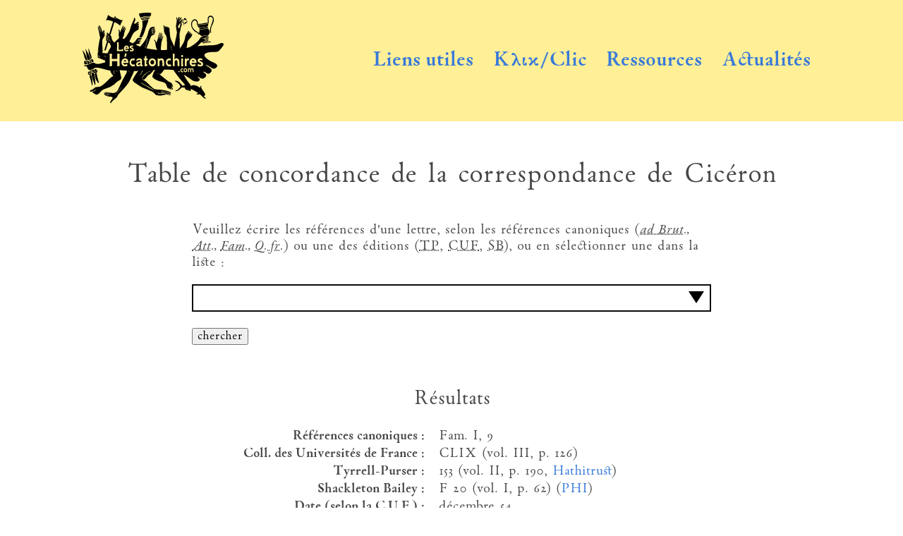

--- FILE ---
content_type: text/html; charset=UTF-8
request_url: https://www.leshecatonchires.com/cic-epist-concord.php?epist_id=501
body_size: 23071
content:
<!DOCTYPE html>
<html lang="fr">
    <head>
	<meta charset="UTF-8">
	<meta name="viewport" content="width=device-width, initial-scale=1">
	<meta name="description" content="Table de concordance des différentes éditions de la Correspondance (epistuale) de Cicéron">
	<link rel="stylesheet" type="text/css" href="style.css?1760193645" >	<link rel="stylesheet" type="text/css" href="scripts/accessible-autocomplete.min.css">
	<title>Concordance de la Correspondance de Cicéron - Les Hécatonchires</title>
		<link rel="icon" type="image/png" href="https://www.leshecatonchires.com/icone_Leshecatonchires.png">
	<style>
	 dl, .liste{
	     display:flex;
	     flex-wrap:wrap;
	     align-items:flex-start;
	 }
	 dl div, .liste li{
	     flex-basis:45%;
	     margin-top:0.5em;
	     margin-bottom:0.5em;
	     margin-left:1em;
	     margin-right:1em;
	 }
	 section {
	     display:block;
	 }
	 input{
	     margin:0;
	     width:auto;
	 }
	 label{
	 margin-bottom:1em;
	 display:block;
	 }
	 .gauche{
	 text-align:right;
	 font-weight:bold;
	 }
	 table{
	     margin:auto;
	     border-spacing: 1em 0;
	 }
	</style>
    </head>
    <body>
	<header>
	    <div class="header">
    <div  class="navigation titre_du_site">
	<a href="." title="Page d'accueil">
		<img width="200" height="129" src="logo-hecatonchires-jaune.svg" alt="logo des Hécatonchires">
	</a>
    </div>
    <a style="padding:0.1em;border:1px solid" id="controle" title="afficher ou dissimuler le menu de navigation" class="controle" href="#">&#9776; <small>menu</small></a>
    <nav id="top-nav">
	<ul>
	    
	    <li  class="navigation"> <a title ="Sélection de liens utiles" href="liens.php">Liens utiles</a></li>
	    <li  class="navigation"> <a title ="Outil de recherche systématique" href="clic.php">Κλικ/Clic</a></li>
	    <li  class="navigation dropdown"> <a href="ressources.php">Ressources</a>
		<ul class="dropdown-content ombre">
		    <li><a href="cic-epist-concord.php">Concordance de la correspondance de Cicéron</a></li>
		    <li><a href="frise_chronologique.php">Frise chronologique</a></li>
		    <li><a href="Ernesti_Lexica.html">Ernesti, <em>Lexiques des termes rhétoriques grecs et latins</em></a></li>
		    <li><a href="Otto_Sprichwoerter.html">Otto, <em>Proverbes et tours proverbiaux de la langue latine</em></a></li>
		    <li><a href="lapides.php">Lapides Lousonnenses</a></li>
		</ul>
	    </li>
	    <li  class="navigation dropdown"> <a href="actualites.php">Actualités</a>
		<ul class="dropdown-content ombre">
		    <li><a title="Actualités de l'Antiquité en Suisse romande" href="agenda.php">Agenda</a></li>
		    <li><a href="blog.php">Blog</a></li>
		    <li><a title="Liens vers des articles, des vidéos ou des émissions de radio ailleurs sur le web et relatifs à l'Antiquité" href="nouvelles.php">Nouvelles</a></li>
		    <li><a title="ΟΙΔΑΣ/OIDAS : Organismes et Institutions Dédiés à l’Antiquité en Suisse" href="oidas.php">ΟΙΔΑΣ/OIDAS</a></li>
			<li><a title="Carte des sites antiques faisant l’objet d’un documentaire télévisuel ou radiophonique" href="documentaires.php">Documentaires</a></li>
			<li><a title="Sélection d’ouvrages portant sur l’Antiquité" href="rayonnage.php">Rayonnage</a></li>
		</ul>
	    </li>
	</ul>
    </nav>
</div>
	</header>
	<main style="display:block;margin:auto;">
	    <h1>Table de concordance de la correspondance de Cicéron</h1>
	    <section>
		
			<form class="form" method="get" action="#">
		    <div style="">
			<label for="selector">Veuillez écrire les références d'une lettre, selon les références canoniques (<em><abbr title="epistulae ad Brutum">ad Brut.</abbr>, <abbr title="epistulae ad Atticum">Att.</abbr>, <abbr title="Epistulae ad familiares"> Fam.</abbr>, <abbr title="epistulae ad Quintum fratrem">Q. fr.</abbr></em>) ou une des éditions (<abbr title="Tyrrell-Purser">TP</abbr>, <abbr title="Collection des Universités de France">CUF</abbr>, <abbr title="Shackleton Bailey">SB</abbr>), ou en sélectionner une dans la liste :</label>		 
			<select autocomplete="on" style="margin:1em" name="epist_id" id="selector">
			    <option selected value=""> </option><option value="492">Fam. I, 1.</option>
				<option value="494">Fam. I, 2.</option>
				<option value="538">Fam. I, 3.</option>
				<option value="495">Fam. I, 4.</option>
				<option value="496">Fam. I, 5/5a.</option>
				<option value="497">Fam. I, 5a/5b.</option>
				<option value="498">Fam. I, 6.</option>
				<option value="499">Fam. I, 7.</option>
				<option value="500">Fam. I, 8.</option>
				<option value="501">Fam. I, 9.</option>
				<option value="502">Fam. I, 10.</option>
				<option value="525">Fam. II, 1.</option>
				<option value="527">Fam. II, 2.</option>
				<option value="528">Fam. II, 3.</option>
				<option value="529">Fam. II, 4.</option>
				<option value="531">Fam. II, 5.</option>
				<option value="532">Fam. II, 6.</option>
				<option value="530">Fam. II, 7.</option>
				<option value="562">Fam. II, 8.</option>
				<option value="567">Fam. II, 9.</option>
				<option value="568">Fam. II, 10.</option>
				<option value="572">Fam. II, 11.</option>
				<option value="578">Fam. II, 12.</option>
				<option value="576">Fam. II, 13.</option>
				<option value="573">Fam. II, 14.</option>
				<option value="579">Fam. II, 15.</option>
				<option value="636">Fam. II, 16.</option>
				<option value="599">Fam. II, 17.</option>
				<option value="597">Fam. II, 18.</option>
				<option value="598">Fam. II, 19.</option>
				<option value="546">Fam. III, 1.</option>
				<option value="547">Fam. III, 2.</option>
				<option value="548">Fam. III, 3.</option>
				<option value="549">Fam. III, 4.</option>
				<option value="550">Fam. III, 5.</option>
				<option value="551">Fam. III, 6.</option>
				<option value="553">Fam. III, 7.</option>
				<option value="552">Fam. III, 8.</option>
				<option value="554">Fam. III, 9.</option>
				<option value="555">Fam. III, 10.</option>
				<option value="556">Fam. III, 11.</option>
				<option value="557">Fam. III, 12.</option>
				<option value="558">Fam. III, 13.</option>
				<option value="632">Fam. IV, 1.</option>
				<option value="633">Fam. IV, 2.</option>
				<option value="684">Fam. IV, 3.</option>
				<option value="685">Fam. IV, 4.</option>
				<option value="731">Fam. IV, 5.</option>
				<option value="732">Fam. IV, 6.</option>
				<option value="713">Fam. IV, 7.</option>
				<option value="712">Fam. IV, 8.</option>
				<option value="714">Fam. IV, 9.</option>
				<option value="716">Fam. IV, 10.</option>
				<option value="715">Fam. IV, 11.</option>
				<option value="736">Fam. IV, 12.</option>
				<option value="708">Fam. IV, 13.</option>
				<option value="723">Fam. IV, 14.</option>
				<option value="724">Fam. IV, 15.</option>
				<option value="482">Fam. V, 1.</option>
				<option value="483">Fam. V, 2.</option>
				<option value="493">Fam. V, 3.</option>
				<option value="491">Fam. V, 4.</option>
				<option value="486">Fam. V, 5.</option>
				<option value="485">Fam. V, 6.</option>
				<option value="484">Fam. V, 7.</option>
				<option value="506">Fam. V, 8.</option>
				<option value="738">Fam. V, 9.</option>
				<option value="741">Fam. V, 10a, 1-2/10.</option>
				<option value="739">Fam. V, 10a, 3/10.</option>
				<option value="742">Fam. V, 10b/10a.</option>
				<option value="740">Fam. V, 11.</option>
				<option value="503">Fam. V, 12.</option>
				<option value="683">Fam. V, 13.</option>
				<option value="734">Fam. V, 14.</option>
				<option value="735">Fam. V, 15.</option>
				<option value="668">Fam. V, 16.</option>
				<option value="504">Fam. V, 17.</option>
				<option value="533">Fam. V, 18.</option>
				<option value="634">Fam. V, 19.</option>
				<option value="610">Fam. V, 20.</option>
				<option value="664">Fam. V, 21.</option>
				<option value="725">Fam. VI, 1.</option>
				<option value="728">Fam. VI, 2.</option>
				<option value="726">Fam. VI, 3.</option>
				<option value="727">Fam. VI, 4.</option>
				<option value="722">Fam. VI, 5.</option>
				<option value="717">Fam. VI, 6.</option>
				<option value="719">Fam. VI, 7.</option>
				<option value="718">Fam. VI, 8.</option>
				<option value="720">Fam. VI, 9.</option>
				<option value="706">Fam. VI, 10, 1-3/10a.</option>
				<option value="705">Fam. VI, 10, 4-6/10b.</option>
				<option value="707">Fam. VI, 11.</option>
				<option value="709">Fam. VI, 12.</option>
				<option value="710">Fam. VI, 13.</option>
				<option value="711">Fam. VI, 14.</option>
				<option value="805">Fam. VI, 15.</option>
				<option value="806">Fam. VI, 16.</option>
				<option value="807">Fam. VI, 17.</option>
				<option value="701">Fam. VI, 18.</option>
				<option value="745">Fam. VI, 19.</option>
				<option value="730">Fam. VI, 20.</option>
				<option value="729">Fam. VI, 21.</option>
				<option value="704">Fam. VI, 22.</option>
				<option value="505">Fam. VII, 1.</option>
				<option value="534">Fam. VII, 2.</option>
				<option value="665">Fam. VII, 3.</option>
				<option value="681">Fam. VII, 4.</option>
				<option value="507">Fam. VII, 5.</option>
				<option value="508">Fam. VII, 6.</option>
				<option value="509">Fam. VII, 7.</option>
				<option value="510">Fam. VII, 8.</option>
				<option value="511">Fam. VII, 9.</option>
				<option value="513">Fam. VII, 10.</option>
				<option value="515">Fam. VII, 11.</option>
				<option value="516">Fam. VII, 12.</option>
				<option value="517">Fam. VII, 13.</option>
				<option value="519">Fam. VII, 14.</option>
				<option value="520">Fam. VII, 15.</option>
				<option value="514">Fam. VII, 16.</option>
				<option value="512">Fam. VII, 17.</option>
				<option value="518">Fam. VII, 18.</option>
				<option value="817">Fam. VII, 19.</option>
				<option value="815">Fam. VII, 20.</option>
				<option value="816">Fam. VII, 21.</option>
				<option value="814">Fam. VII, 22.</option>
				<option value="691">Fam. VII, 23.</option>
				<option value="743">Fam. VII, 24.</option>
				<option value="744">Fam. VII, 25.</option>
				<option value="692">Fam. VII, 26.</option>
				<option value="630">Fam. VII, 27.</option>
				<option value="682">Fam. VII, 28.</option>
				<option value="746">Fam. VII, 29.</option>
				<option value="748">Fam. VII, 30.</option>
				<option value="750">Fam. VII, 31.</option>
				<option value="595">Fam. VII, 32.</option>
				<option value="674">Fam. VII, 33.</option>
				<option value="559">Fam. VIII, 1.</option>
				<option value="560">Fam. VIII, 2.</option>
				<option value="561">Fam. VIII, 3.</option>
				<option value="563">Fam. VIII, 4.</option>
				<option value="565">Fam. VIII, 5.</option>
				<option value="570">Fam. VIII, 6.</option>
				<option value="571">Fam. VIII, 6, 2.</option>
				<option value="575">Fam. VIII, 7.</option>
				<option value="566">Fam. VIII, 8.</option>
				<option value="564">Fam. VIII, 9.</option>
				<option value="569">Fam. VIII, 10.</option>
				<option value="574">Fam. VIII, 11.</option>
				<option value="581">Fam. VIII, 12.</option>
				<option value="577">Fam. VIII, 13.</option>
				<option value="580">Fam. VIII, 14.</option>
				<option value="631">Fam. VIII, 15.</option>
				<option value="635">Fam. VIII, 16.</option>
				<option value="638">Fam. VIII, 17.</option>
				<option value="657">Fam. IX, 1.</option>
				<option value="659">Fam. IX, 2.</option>
				<option value="658">Fam. IX, 3.</option>
				<option value="662">Fam. IX, 4.</option>
				<option value="661">Fam. IX, 5.</option>
				<option value="663">Fam. IX, 6.</option>
				<option value="660">Fam. IX, 7.</option>
				<option value="737">Fam. IX, 8.</option>
				<option value="639">Fam. IX, 9.</option>
				<option value="700">Fam. IX, 10.</option>
				<option value="733">Fam. IX, 11.</option>
				<option value="747">Fam. IX, 12.</option>
				<option value="793">Fam. IX, 13.</option>
				<option value="809">Fam. IX, 14.</option>
				<option value="678">Fam. IX, 15.</option>
				<option value="672">Fam. IX, 16.</option>
				<option value="677">Fam. IX, 17.</option>
				<option value="673">Fam. IX, 18.</option>
				<option value="676">Fam. IX, 19.</option>
				<option value="675">Fam. IX, 20.</option>
				<option value="670">Fam. IX, 21.</option>
				<option value="671">Fam. IX, 22.</option>
				<option value="680">Fam. IX, 23.</option>
				<option value="845">Fam. IX, 24.</option>
				<option value="596">Fam. IX, 25.</option>
				<option value="679">Fam. IX, 26.</option>
				<option value="823">Fam. X, 1.</option>
				<option value="824">Fam. X, 2.</option>
				<option value="838">Fam. X, 3.</option>
				<option value="841">Fam. X, 4.</option>
				<option value="842">Fam. X, 5.</option>
				<option value="852">Fam. X, 6.</option>
				<option value="855">Fam. X, 7.</option>
				<option value="854">Fam. X, 8.</option>
				<option value="862">Fam. X, 9.</option>
				<option value="857">Fam. X, 10.</option>
				<option value="864">Fam. X, 11.</option>
				<option value="860">Fam. X, 12.</option>
				<option value="872">Fam. X, 13.</option>
				<option value="866">Fam. X, 14.</option>
				<option value="873">Fam. X, 15.</option>
				<option value="887">Fam. X, 16.</option>
				<option value="881">Fam. X, 17.</option>
				<option value="878">Fam. X, 18.</option>
				<option value="876">Fam. X, 19.</option>
				<option value="890">Fam. X, 20.</option>
				<option value="874">Fam. X, 21/21, 1-6.</option>
				<option value="875">Fam. X, 21a/21, 7.</option>
				<option value="906">Fam. X, 22.</option>
				<option value="897">Fam. X, 23.</option>
				<option value="910">Fam. X, 24.</option>
				<option value="886">Fam. X, 25.</option>
				<option value="907">Fam. X, 26.</option>
				<option value="853">Fam. X, 27.</option>
				<option value="847">Fam. X, 28.</option>
				<option value="909">Fam. X, 29.</option>
				<option value="861">Fam. X, 30.</option>
				<option value="851">Fam. X, 31.</option>
				<option value="898">Fam. X, 32.</option>
				<option value="892">Fam. X, 33.</option>
				<option value="879">Fam. X, 34, 1-2.</option>
				<option value="883">Fam. X, 34a/34, 3-4.</option>
				<option value="891">Fam. X, 35.</option>
				<option value="808">Fam. XI, 1.</option>
				<option value="812">Fam. XI, 2.</option>
				<option value="819">Fam. XI, 3.</option>
				<option value="825">Fam. XI, 4.</option>
				<option value="836">Fam. XI, 5.</option>
				<option value="826">Fam. XI, 6/6, 1.</option>
				<option value="839">Fam. XI, 6a/6, 2-3.</option>
				<option value="837">Fam. XI, 7.</option>
				<option value="843">Fam. XI, 8.</option>
				<option value="863">Fam. XI, 9.</option>
				<option value="868">Fam. XI, 10.</option>
				<option value="869">Fam. XI, 11.</option>
				<option value="877">Fam. XI, 12.</option>
				<option value="871">Fam. XI, 13, 1-4.</option>
				<option value="901">Fam. XI, 13a/13, 4-5.</option>
				<option value="865">Fam. XI, 13b.</option>
				<option value="896">Fam. XI, 14.</option>
				<option value="904">Fam. XI, 15.</option>
				<option value="917">Fam. XI, 16.</option>
				<option value="918">Fam. XI, 17.</option>
				<option value="880">Fam. XI, 18.</option>
				<option value="882">Fam. XI, 19.</option>
				<option value="884">Fam. XI, 20.</option>
				<option value="894">Fam. XI, 21.</option>
				<option value="911">Fam. XI, 22.</option>
				<option value="885">Fam. XI, 23.</option>
				<option value="895">Fam. XI, 24.</option>
				<option value="903">Fam. XI, 25.</option>
				<option value="893">Fam. XI, 26.</option>
				<option value="831">Fam. XI, 27.</option>
				<option value="832">Fam. XI, 28.</option>
				<option value="818">Fam. XI, 29.</option>
				<option value="810">Fam. XII, 1.</option>
				<option value="827">Fam. XII, 2.</option>
				<option value="828">Fam. XII, 3.</option>
				<option value="846">Fam. XII, 4.</option>
				<option value="848">Fam. XII, 5.</option>
				<option value="859">Fam. XII, 6.</option>
				<option value="849">Fam. XII, 7.</option>
				<option value="899">Fam. XII, 8.</option>
				<option value="905">Fam. XII, 9.</option>
				<option value="908">Fam. XII, 10.</option>
				<option value="850">Fam. XII, 11.</option>
				<option value="870">Fam. XII, 12.</option>
				<option value="902">Fam. XII, 13.</option>
				<option value="888">Fam. XII, 14.</option>
				<option value="889">Fam. XII, 15, 1-6.</option>
				<option value="811">Fam. XII, 16.</option>
				<option value="686">Fam. XII, 17.</option>
				<option value="687">Fam. XII, 18.</option>
				<option value="688">Fam. XII, 19.</option>
				<option value="821">Fam. XII, 20.</option>
				<option value="912">Fam. XII, 21.</option>
				<option value="829">Fam. XII, 22, 1-2.</option>
				<option value="840">Fam. XII, 22a/22, 3-4.</option>
				<option value="830">Fam. XII, 23.</option>
				<option value="844">Fam. XII, 24, 1-2/24.</option>
				<option value="913">Fam. XII, 24, 3/24a.</option>
				<option value="856">Fam. XII, 25, 1-5/25.</option>
				<option value="867">Fam. XII, 25a/25, 6-7.</option>
				<option value="914">Fam. XII, 26.</option>
				<option value="915">Fam. XII, 27.</option>
				<option value="858">Fam. XII, 28.</option>
				<option value="916">Fam. XII, 29.</option>
				<option value="900">Fam. XII, 30.</option>
				<option value="545">Fam. XIII, 1.</option>
				<option value="797">Fam. XIII, 2.</option>
				<option value="798">Fam. XIII, 3.</option>
				<option value="801">Fam. XIII, 4.</option>
				<option value="802">Fam. XIII, 5.</option>
				<option value="539">Fam. XIII, 6/6a.</option>
				<option value="540">Fam. XIII, 6a/6b.</option>
				<option value="803">Fam. XIII, 7.</option>
				<option value="804">Fam. XIII, 8.</option>
				<option value="621">Fam. XIII, 9.</option>
				<option value="760">Fam. XIII, 10.</option>
				<option value="761">Fam. XIII, 11.</option>
				<option value="762">Fam. XIII, 12.</option>
				<option value="763">Fam. XIII, 13.</option>
				<option value="764">Fam. XIII, 14.</option>
				<option value="800">Fam. XIII, 15.</option>
				<option value="799">Fam. XIII, 16.</option>
				<option value="766">Fam. XIII, 17.</option>
				<option value="767">Fam. XIII, 18.</option>
				<option value="768">Fam. XIII, 19.</option>
				<option value="769">Fam. XIII, 20.</option>
				<option value="770">Fam. XIII, 21.</option>
				<option value="771">Fam. XIII, 22.</option>
				<option value="772">Fam. XIII, 23.</option>
				<option value="773">Fam. XIII, 24.</option>
				<option value="774">Fam. XIII, 25.</option>
				<option value="775">Fam. XIII, 26.</option>
				<option value="776">Fam. XIII, 27.</option>
				<option value="777">Fam. XIII, 28/28a.</option>
				<option value="778">Fam. XIII, 28a/28b.</option>
				<option value="765">Fam. XIII, 29.</option>
				<option value="784">Fam. XIII, 30.</option>
				<option value="785">Fam. XIII, 31.</option>
				<option value="786">Fam. XIII, 32.</option>
				<option value="787">Fam. XIII, 33.</option>
				<option value="788">Fam. XIII, 34.</option>
				<option value="789">Fam. XIII, 35.</option>
				<option value="790">Fam. XIII, 36.</option>
				<option value="791">Fam. XIII, 37.</option>
				<option value="792">Fam. XIII, 38.</option>
				<option value="794">Fam. XIII, 39.</option>
				<option value="541">Fam. XIII, 40.</option>
				<option value="536">Fam. XIII, 41.</option>
				<option value="535">Fam. XIII, 42.</option>
				<option value="751">Fam. XIII, 43.</option>
				<option value="753">Fam. XIII, 44.</option>
				<option value="754">Fam. XIII, 45.</option>
				<option value="755">Fam. XIII, 46.</option>
				<option value="757">Fam. XIII, 47.</option>
				<option value="623">Fam. XIII, 48.</option>
				<option value="795">Fam. XIII, 49.</option>
				<option value="749">Fam. XIII, 50.</option>
				<option value="543">Fam. XIII, 51.</option>
				<option value="796">Fam. XIII, 52.</option>
				<option value="612">Fam. XIII, 53.</option>
				<option value="614">Fam. XIII, 54.</option>
				<option value="611">Fam. XIII, 55.</option>
				<option value="613">Fam. XIII, 56.</option>
				<option value="615">Fam. XIII, 57.</option>
				<option value="622">Fam. XIII, 58.</option>
				<option value="624">Fam. XIII, 59.</option>
				<option value="537">Fam. XIII, 60.</option>
				<option value="617">Fam. XIII, 61.</option>
				<option value="618">Fam. XIII, 62.</option>
				<option value="619">Fam. XIII, 63.</option>
				<option value="620">Fam. XIII, 64.</option>
				<option value="616">Fam. XIII, 65.</option>
				<option value="721">Fam. XIII, 66.</option>
				<option value="779">Fam. XIII, 67.</option>
				<option value="693">Fam. XIII, 68.</option>
				<option value="780">Fam. XIII, 69.</option>
				<option value="781">Fam. XIII, 70.</option>
				<option value="782">Fam. XIII, 71.</option>
				<option value="783">Fam. XIII, 72.</option>
				<option value="756">Fam. XIII, 73.</option>
				<option value="752">Fam. XIII, 74.</option>
				<option value="542">Fam. XIII, 75.</option>
				<option value="544">Fam. XIII, 76.</option>
				<option value="694">Fam. XIII, 77, 1/77.</option>
				<option value="695">Fam. XIII, 77, 2-3/77.</option>
				<option value="758">Fam. XIII, 78.</option>
				<option value="759">Fam. XIII, 79.</option>
				<option value="489">Fam. XIV, 1.</option>
				<option value="488">Fam. XIV, 2.</option>
				<option value="490">Fam. XIV, 3.</option>
				<option value="487">Fam. XIV, 4.</option>
				<option value="601">Fam. XIV, 5.</option>
				<option value="640">Fam. XIV, 6.</option>
				<option value="637">Fam. XIV, 7.</option>
				<option value="645">Fam. XIV, 8.</option>
				<option value="643">Fam. XIV, 9.</option>
				<option value="650">Fam. XIV, 10.</option>
				<option value="647">Fam. XIV, 11.</option>
				<option value="641">Fam. XIV, 12.</option>
				<option value="651">Fam. XIV, 13.</option>
				<option value="627">Fam. XIV, 14.</option>
				<option value="648">Fam. XIV, 15.</option>
				<option value="646">Fam. XIV, 16.</option>
				<option value="644">Fam. XIV, 17.</option>
				<option value="626">Fam. XIV, 18.</option>
				<option value="642">Fam. XIV, 19.</option>
				<option value="655">Fam. XIV, 20.</option>
				<option value="649">Fam. XIV, 21.</option>
				<option value="652">Fam. XIV, 22.</option>
				<option value="653">Fam. XIV, 23.</option>
				<option value="654">Fam. XIV, 24.</option>
				<option value="587">Fam. XV, 1.</option>
				<option value="588">Fam. XV, 2.</option>
				<option value="586">Fam. XV, 3.</option>
				<option value="592">Fam. XV, 4.</option>
				<option value="593">Fam. XV, 5.</option>
				<option value="594">Fam. XV, 6.</option>
				<option value="582">Fam. XV, 7.</option>
				<option value="583">Fam. XV, 8.</option>
				<option value="584">Fam. XV, 9.</option>
				<option value="590">Fam. XV, 10.</option>
				<option value="600">Fam. XV, 11.</option>
				<option value="585">Fam. XV, 12.</option>
				<option value="591">Fam. XV, 13.</option>
				<option value="589">Fam. XV, 14.</option>
				<option value="656">Fam. XV, 15.</option>
				<option value="698">Fam. XV, 16.</option>
				<option value="696">Fam. XV, 17.</option>
				<option value="697">Fam. XV, 18.</option>
				<option value="699">Fam. XV, 19.</option>
				<option value="690">Fam. XV, 20.</option>
				<option value="689">Fam. XV, 21.</option>
				<option value="602">Fam. XVI, 1.</option>
				<option value="603">Fam. XVI, 2.</option>
				<option value="604">Fam. XVI, 3.</option>
				<option value="605">Fam. XVI, 4.</option>
				<option value="606">Fam. XVI, 5.</option>
				<option value="607">Fam. XVI, 6.</option>
				<option value="608">Fam. XVI, 7.</option>
				<option value="629">Fam. XVI, 8.</option>
				<option value="609">Fam. XVI, 9.</option>
				<option value="524">Fam. XVI, 10.</option>
				<option value="625">Fam. XVI, 11.</option>
				<option value="628">Fam. XVI, 12.</option>
				<option value="521">Fam. XVI, 13.</option>
				<option value="522">Fam. XVI, 14.</option>
				<option value="523">Fam. XVI, 15.</option>
				<option value="526">Fam. XVI, 16.</option>
				<option value="669">Fam. XVI, 17.</option>
				<option value="702">Fam. XVI, 18.</option>
				<option value="666">Fam. XVI, 19.</option>
				<option value="703">Fam. XVI, 20.</option>
				<option value="820">Fam. XVI, 21.</option>
				<option value="667">Fam. XVI, 22.</option>
				<option value="813">Fam. XVI, 23.</option>
				<option value="833">Fam. XVI, 24.</option>
				<option value="822">Fam. XVI, 25.</option>
				<option value="834">Fam. XVI, 26.</option>
				<option value="835">Fam. XVI, 27.</option>
				<option value="10">Att. I, 1.</option>
				<option value="11">Att. I, 2.</option>
				<option value="8">Att. I, 3.</option>
				<option value="9">Att. I, 4.</option>
				<option value="1">Att. I, 5.</option>
				<option value="2">Att. I, 6.</option>
				<option value="3">Att. I, 7.</option>
				<option value="4">Att. I, 8.</option>
				<option value="5">Att. I, 9.</option>
				<option value="6">Att. I, 10.</option>
				<option value="7">Att. I, 11.</option>
				<option value="12">Att. I, 12.</option>
				<option value="13">Att. I, 13.</option>
				<option value="14">Att. I, 14.</option>
				<option value="15">Att. I, 15.</option>
				<option value="16">Att. I, 16.</option>
				<option value="17">Att. I, 17.</option>
				<option value="18">Att. I, 18.</option>
				<option value="19">Att. I, 19.</option>
				<option value="20">Att. I, 20.</option>
				<option value="21">Att. II, 1.</option>
				<option value="22">Att. II, 2.</option>
				<option value="23">Att. II, 3.</option>
				<option value="24">Att. II, 4.</option>
				<option value="25">Att. II, 5.</option>
				<option value="26">Att. II, 6.</option>
				<option value="27">Att. II, 7.</option>
				<option value="28">Att. II, 8.</option>
				<option value="29">Att. II, 9.</option>
				<option value="31">Att. II, 10.</option>
				<option value="32">Att. II, 11.</option>
				<option value="30">Att. II, 12.</option>
				<option value="33">Att. II, 13.</option>
				<option value="34">Att. II, 14.</option>
				<option value="35">Att. II, 15.</option>
				<option value="36">Att. II, 16.</option>
				<option value="37">Att. II, 17.</option>
				<option value="38">Att. II, 18.</option>
				<option value="39">Att. II, 19.</option>
				<option value="40">Att. II, 20.</option>
				<option value="41">Att. II, 21.</option>
				<option value="42">Att. II, 22.</option>
				<option value="43">Att. II, 23.</option>
				<option value="44">Att. II, 24.</option>
				<option value="45">Att. II, 25.</option>
				<option value="46">Att. III, 1.</option>
				<option value="48">Att. III, 2.</option>
				<option value="47">Att. III, 3.</option>
				<option value="49">Att. III, 4.</option>
				<option value="50">Att. III, 5.</option>
				<option value="51">Att. III, 6.</option>
				<option value="52">Att. III, 7.</option>
				<option value="53">Att. III, 8.</option>
				<option value="54">Att. III, 9.</option>
				<option value="55">Att. III, 10.</option>
				<option value="56">Att. III, 11.</option>
				<option value="57">Att. III, 12.</option>
				<option value="59">Att. III, 13.</option>
				<option value="58">Att. III, 14.</option>
				<option value="60">Att. III, 15.</option>
				<option value="61">Att. III, 16.</option>
				<option value="62">Att. III, 17.</option>
				<option value="63">Att. III, 18.</option>
				<option value="64">Att. III, 19.</option>
				<option value="65">Att. III, 20.</option>
				<option value="66">Att. III, 21.</option>
				<option value="67">Att. III, 22.</option>
				<option value="68">Att. III, 23.</option>
				<option value="69">Att. III, 24.</option>
				<option value="70">Att. III, 25.</option>
				<option value="71">Att. III, 26.</option>
				<option value="72">Att. III, 27.</option>
				<option value="73">Att. IV, 1.</option>
				<option value="74">Att. IV, 2.</option>
				<option value="75">Att. IV, 3.</option>
				<option value="76">Att. IV, 4.</option>
				<option value="78">Att. IV, 4a/4b.</option>
				<option value="80">Att. IV, 5.</option>
				<option value="83">Att. IV, 6.</option>
				<option value="77">Att. IV, 7.</option>
				<option value="79">Att. IV, 8/8a.</option>
				<option value="82">Att. IV, 8a/8b.</option>
				<option value="85">Att. IV, 9.</option>
				<option value="84">Att. IV, 10.</option>
				<option value="86">Att. IV, 11.</option>
				<option value="81">Att. IV, 12.</option>
				<option value="87">Att. IV, 13.</option>
				<option value="88">Att. IV, 14.</option>
				<option value="90">Att. IV, 15.</option>
				<option value="89">Att. IV, 16.</option>
				<option value="91">Att. IV, 17 (18).</option>
				<option value="92">Att. IV, 18.</option>
				<option value="93">Att. IV, 19.</option>
				<option value="94">Att. V, 1.</option>
				<option value="95">Att. V, 2.</option>
				<option value="96">Att. V, 3.</option>
				<option value="97">Att. V, 4.</option>
				<option value="98">Att. V, 5.</option>
				<option value="99">Att. V, 6.</option>
				<option value="100">Att. V, 7.</option>
				<option value="101">Att. V, 8.</option>
				<option value="102">Att. V, 9.</option>
				<option value="103">Att. V, 10.</option>
				<option value="104">Att. V, 11.</option>
				<option value="105">Att. V, 12.</option>
				<option value="106">Att. V, 13.</option>
				<option value="107">Att. V, 14.</option>
				<option value="108">Att. V, 15.</option>
				<option value="109">Att. V, 16.</option>
				<option value="110">Att. V, 17.</option>
				<option value="111">Att. V, 18.</option>
				<option value="112">Att. V, 19.</option>
				<option value="113">Att. V, 20.</option>
				<option value="114">Att. V, 21.</option>
				<option value="115">Att. VI, 1.</option>
				<option value="116">Att. VI, 2.</option>
				<option value="117">Att. VI, 3.</option>
				<option value="118">Att. VI, 4.</option>
				<option value="119">Att. VI, 5.</option>
				<option value="121">Att. VI, 6.</option>
				<option value="120">Att. VI, 7.</option>
				<option value="122">Att. VI, 8.</option>
				<option value="123">Att. VI, 9.</option>
				<option value="124">Att. VII, 1.</option>
				<option value="125">Att. VII, 2.</option>
				<option value="126">Att. VII, 3.</option>
				<option value="127">Att. VII, 4.</option>
				<option value="128">Att. VII, 5.</option>
				<option value="129">Att. VII, 6.</option>
				<option value="130">Att. VII, 7.</option>
				<option value="131">Att. VII, 8.</option>
				<option value="132">Att. VII, 9.</option>
				<option value="133">Att. VII, 10.</option>
				<option value="134">Att. VII, 11.</option>
				<option value="135">Att. VII, 12.</option>
				<option value="136">Att. VII, 13a/13.</option>
				<option value="137">Att. VII, 13b/13a.</option>
				<option value="138">Att. VII, 14.</option>
				<option value="139">Att. VII, 15.</option>
				<option value="140">Att. VII, 16.</option>
				<option value="141">Att. VII, 17.</option>
				<option value="142">Att. VII, 18.</option>
				<option value="143">Att. VII, 19.</option>
				<option value="144">Att. VII, 20.</option>
				<option value="145">Att. VII, 21.</option>
				<option value="146">Att. VII, 22.</option>
				<option value="147">Att. VII, 23.</option>
				<option value="148">Att. VII, 24.</option>
				<option value="149">Att. VII, 25.</option>
				<option value="150">Att. VII, 26.</option>
				<option value="151">Att. VIII, 1.</option>
				<option value="152">Att. VIII, 2.</option>
				<option value="153">Att. VIII, 3.</option>
				<option value="156">Att. VIII, 4.</option>
				<option value="157">Att. VIII, 5.</option>
				<option value="154">Att. VIII, 6.</option>
				<option value="155">Att. VIII, 7.</option>
				<option value="158">Att. VIII, 8.</option>
				<option value="222">Att. VIII, 9, 1-3/9.</option>
				<option value="160">Att. VIII, 9b/9a.</option>
				<option value="159">Att. VIII, 10.</option>
				<option value="161">Att. VIII, 11.</option>
				<option value="162">Att. VIII, 11A.</option>
				<option value="163">Att. VIII, 11B.</option>
				<option value="164">Att. VIII, 11C.</option>
				<option value="165">Att. VIII, 11D.</option>
				<option value="166">Att. VIII, 12.</option>
				<option value="167">Att. VIII, 12A.</option>
				<option value="168">Att. VIII, 12B.</option>
				<option value="169">Att. VIII, 12C.</option>
				<option value="170">Att. VIII, 12D.</option>
				<option value="171">Att. VIII, 13.</option>
				<option value="172">Att. VIII, 14.</option>
				<option value="173">Att. VIII, 15.</option>
				<option value="174">Att. VIII, 15A.</option>
				<option value="175">Att. VIII, 16.</option>
				<option value="176">Att. IX, 1.</option>
				<option value="177">Att. IX, 2a/2.</option>
				<option value="178">Att. IX, 2b/2a/2A.</option>
				<option value="179">Att. IX, 3.</option>
				<option value="185">Att. IX, 4.</option>
				<option value="180">Att. IX, 5.</option>
				<option value="181">Att. IX, 6.</option>
				<option value="182">Att. IX, 6, 1/6.</option>
				<option value="183">Att. IX, 6, 3/6.</option>
				<option value="184">Att. IX, 6A.</option>
				<option value="186">Att. IX, 7.</option>
				<option value="187">Att. IX, 7A.</option>
				<option value="188">Att. IX, 7B.</option>
				<option value="189">Att. IX, 7C.</option>
				<option value="190">Att. IX, 8.</option>
				<option value="191">Att. IX, 9.</option>
				<option value="192">Att. IX, 10.</option>
				<option value="193">Att. IX, 10, 4.</option>
				<option value="194">Att. IX, 10, 4.</option>
				<option value="195">Att. IX, 10, 4.</option>
				<option value="196">Att. IX, 10, 5.</option>
				<option value="197">Att. IX, 10, 5.</option>
				<option value="198">Att. IX, 10, 6.</option>
				<option value="199">Att. IX, 10, 6.</option>
				<option value="200">Att. IX, 10, 7.</option>
				<option value="201">Att. IX, 10, 8.</option>
				<option value="202">Att. IX, 10, 8.</option>
				<option value="203">Att. IX, 10, 8.</option>
				<option value="204">Att. IX, 10, 9.</option>
				<option value="205">Att. IX, 10, 9/,10.</option>
				<option value="206">Att. IX, 11.</option>
				<option value="207">Att. IX, 11A.</option>
				<option value="208">Att. IX, 12.</option>
				<option value="209">Att. IX, 13a/13/13, 1-7.</option>
				<option value="210">Att. IX, 13b/13a/13, 8.</option>
				<option value="211">Att. IX, 13A.</option>
				<option value="212">Att. IX, 13A, 1.</option>
				<option value="213">Att. IX, 14.</option>
				<option value="214">Att. IX, 14, 1.</option>
				<option value="215">Att. IX, 15.</option>
				<option value="216">Att. IX, 15, 6. (r?sum?)</option>
				<option value="217">Att. IX, 15a.</option>
				<option value="218">Att. IX, 16.</option>
				<option value="219">Att. IX, 16, 2-3.</option>
				<option value="220">Att. IX, 17.</option>
				<option value="221">Att. IX, 18.</option>
				<option value="223">Att. IX, 19.</option>
				<option value="224">Att. X, 1.</option>
				<option value="225">Att. X, 1a.</option>
				<option value="226">Att. X, 2.</option>
				<option value="227">Att. X, 3.</option>
				<option value="228">Att. X, 3a.</option>
				<option value="229">Att. X, 4.</option>
				<option value="230">Att. X, 5.</option>
				<option value="231">Att. X, 6.</option>
				<option value="232">Att. X, 7.</option>
				<option value="233">Att. X, 8.</option>
				<option value="234">Att. X, 8A.</option>
				<option value="235">Att. X, 8B.</option>
				<option value="236">Att. X, 9.</option>
				<option value="237">Att. X, 9A.</option>
				<option value="238">Att. X, 10.</option>
				<option value="239">Att. X, 10, 2.</option>
				<option value="240">Att. X, 11.</option>
				<option value="241">Att. X, 12/12, 1-3.</option>
				<option value="242">Att. X, 12a/12, 4-7.</option>
				<option value="243">Att. X, 13.</option>
				<option value="244">Att. X, 14.</option>
				<option value="245">Att. X, 15.</option>
				<option value="246">Att. X, 16.</option>
				<option value="247">Att. X, 17.</option>
				<option value="248">Att. X, 18.</option>
				<option value="249">Att. XI, 1.</option>
				<option value="250">Att. XI, 2.</option>
				<option value="251">Att. XI, 3.</option>
				<option value="252">Att. XI, 4.</option>
				<option value="253">Att. XI, 4a.</option>
				<option value="254">Att. XI, 5.</option>
				<option value="255">Att. XI, 6.</option>
				<option value="256">Att. XI, 7.</option>
				<option value="257">Att. XI, 7, 2.</option>
				<option value="258">Att. XI, 7, 2.</option>
				<option value="259">Att. XI, 8.</option>
				<option value="260">Att. XI, 9.</option>
				<option value="261">Att. XI, 10.</option>
				<option value="262">Att. XI, 11.</option>
				<option value="263">Att. XI, 12.</option>
				<option value="264">Att. XI, 12, 2.</option>
				<option value="265">Att. XI, 13.</option>
				<option value="266">Att. XI, 14.</option>
				<option value="267">Att. XI, 15.</option>
				<option value="268">Att. XI, 16.</option>
				<option value="269">Att. XI, 17.</option>
				<option value="270">Att. XI, 17a.</option>
				<option value="271">Att. XI, 18.</option>
				<option value="274">Att. XI, 19.</option>
				<option value="276">Att. XI, 20.</option>
				<option value="277">Att. XI, 21.</option>
				<option value="278">Att. XI, 22.</option>
				<option value="273">Att. XI, 23.</option>
				<option value="275">Att. XI, 24.</option>
				<option value="272">Att. XI, 25.</option>
				<option value="288">Att. XII, 1.</option>
				<option value="279">Att. XII, 2.</option>
				<option value="280">Att. XII, 3.</option>
				<option value="281">Att. XII, 4.</option>
				<option value="282">Att. XII, 5/5 (1, 2).</option>
				<option value="347">Att. XII, 5a/5 (2).</option>
				<option value="357">Att. XII, 5b/5 (3).</option>
				<option value="283">Att. XII, 5c/5 (4).</option>
				<option value="348">Att. XII, 6.</option>
				<option value="284">Att. XII, 6a.</option>
				<option value="285">Att. XII, 7.</option>
				<option value="286">Att. XII, 8.</option>
				<option value="287">Att. XII, 9.</option>
				<option value="289">Att. XII, 10.</option>
				<option value="290">Att. XII, 11.</option>
				<option value="300">Att. XII, 12.</option>
				<option value="291">Att. XII, 13.</option>
				<option value="292">Att. XII, 14.</option>
				<option value="293">Att. XII, 15.</option>
				<option value="294">Att. XII, 16.</option>
				<option value="296">Att. XII, 17.</option>
				<option value="295">Att. XII, 18.</option>
				<option value="297">Att. XII, 18a.</option>
				<option value="298">Att. XII, 19.</option>
				<option value="299">Att. XII, 20.</option>
				<option value="301">Att. XII, 21.</option>
				<option value="302">Att. XII, 22.</option>
				<option value="303">Att. XII, 23.</option>
				<option value="304">Att. XII, 24.</option>
				<option value="305">Att. XII, 25.</option>
				<option value="306">Att. XII, 26.</option>
				<option value="307">Att. XII, 27.</option>
				<option value="308">Att. XII, 28.</option>
				<option value="309">Att. XII, 29.</option>
				<option value="310">Att. XII, 30.</option>
				<option value="313">Att. XII, 31/31, 1-2.</option>
				<option value="312">Att. XII, 32/31, 3-32.</option>
				<option value="311">Att. XII, 33.</option>
				<option value="314">Att. XII, 34-35 in./34.</option>
				<option value="315">Att. XII, 35.</option>
				<option value="316">Att. XII, 36.</option>
				<option value="317">Att. XII, 37/37, 1-3.</option>
				<option value="318">Att. XII, 37a/37,4.</option>
				<option value="319">Att. XII, 38/38, 1-2.</option>
				<option value="320">Att. XII, 38a/38, 3-4.</option>
				<option value="321">Att. XII, 39.</option>
				<option value="322">Att. XII, 40.</option>
				<option value="323">Att. XII, 41.</option>
				<option value="324">Att. XII, 42, 1-3 in./42.</option>
				<option value="325">Att. XII, 42, 3 extr.-43/43.</option>
				<option value="326">Att. XII, 44-45, 1/44.</option>
				<option value="330">Att. XII, 45, 2-3/45.</option>
				<option value="328">Att. XII, 46-47, 1 in./46.</option>
				<option value="329">Att. XII, 47, 1-2/47.</option>
				<option value="331">Att. XII, 47, 3 - 48 in./48.</option>
				<option value="332">Att. XII, 48 extr. - 49/49.</option>
				<option value="333">Att. XII, 50.</option>
				<option value="334">Att. XII, 51.</option>
				<option value="335">Att. XII, 52.</option>
				<option value="336">Att. XII, 53.</option>
				<option value="337">Att. XIII, 1.</option>
				<option value="338">Att. XIII, 2/2, 1.</option>
				<option value="342">Att. XIII, 2a/2, 1-2.</option>
				<option value="345">Att. XIII, 2b/2, 3-3, 1.</option>
				<option value="349">Att. XIII, 3, 1-2.</option>
				<option value="352">Att. XIII, 4.</option>
				<option value="353">Att. XIII, 5.</option>
				<option value="351">Att. XIII, 6.</option>
				<option value="355">Att. XIII, 7/7, 1.</option>
				<option value="356">Att. XIII, 7a/7, 2.</option>
				<option value="354">Att. XIII, 8.</option>
				<option value="358">Att. XIII, 9.</option>
				<option value="359">Att. XIII, 10, 1-3 in..</option>
				<option value="360">Att. XIII, 10, 3.</option>
				<option value="361">Att. XIII, 11.</option>
				<option value="362">Att. XIII, 12.</option>
				<option value="363">Att. XIII, 13-14, 1-2 in./13-14.</option>
				<option value="364">Att. XIII, 14, 2 extr. - 15/14-15.</option>
				<option value="365">Att. XIII, 16.</option>
				<option value="366">Att. XIII, 17.</option>
				<option value="367">Att. XIII, 18.</option>
				<option value="368">Att. XIII, 19.</option>
				<option value="370">Att. XIII, 20.</option>
				<option value="393">Att. XIII, 21/21, 1-3.</option>
				<option value="369">Att. XIII, 21a/21, 4-7.</option>
				<option value="371">Att. XIII, 22.</option>
				<option value="373">Att. XIII, 23.</option>
				<option value="374">Att. XIII, 24-25, 1 in./24.</option>
				<option value="375">Att. XIII, 25/25, 2-3.</option>
				<option value="327">Att. XIII, 26.</option>
				<option value="339">Att. XIII, 27.</option>
				<option value="340">Att. XIII, 28-29, 1/28.</option>
				<option value="341">Att. XIII, 29, 2 - 30, 1/29.</option>
				<option value="344">Att. XIII, 30, 2-3/30.</option>
				<option value="343">Att. XIII, 31.</option>
				<option value="346">Att. XIII, 32.</option>
				<option value="350">Att. XIII, 33/33, 1-3.</option>
				<option value="372">Att. XIII, 33a/33, 4-5.</option>
				<option value="392">Att. XIII, 34.</option>
				<option value="376">Att. XIII, 35-36.</option>
				<option value="388">Att. XIII, 37.</option>
				<option value="381">Att. XIII, 37a.</option>
				<option value="383">Att. XIII, 38.</option>
				<option value="384">Att. XIII, 39.</option>
				<option value="385">Att. XIII, 40.</option>
				<option value="386">Att. XIII, 41.</option>
				<option value="396">Att. XIII, 42.</option>
				<option value="377">Att. XIII, 43.</option>
				<option value="378">Att. XIII, 44.</option>
				<option value="379">Att. XIII, 45.</option>
				<option value="380">Att. XIII, 46.</option>
				<option value="382">Att. XIII, 47/47a.</option>
				<option value="394">Att. XIII, 47a/47b.</option>
				<option value="387">Att. XIII, 48.</option>
				<option value="389">Att. XIII, 49.</option>
				<option value="390">Att. XIII, 50.</option>
				<option value="391">Att. XIII, 51.</option>
				<option value="395">Att. XIII, 52.</option>
				<option value="397">Att. XIV, 1.</option>
				<option value="398">Att. XIV, 2.</option>
				<option value="399">Att. XIV, 3.</option>
				<option value="400">Att. XIV, 4.</option>
				<option value="401">Att. XIV, 5.</option>
				<option value="402">Att. XIV, 6.</option>
				<option value="403">Att. XIV, 7.</option>
				<option value="404">Att. XIV, 8.</option>
				<option value="405">Att. XIV, 9.</option>
				<option value="406">Att. XIV, 10.</option>
				<option value="407">Att. XIV, 11.</option>
				<option value="408">Att. XIV, 12.</option>
				<option value="409">Att. XIV, 13.</option>
				<option value="410">Att. XIV, 13a/13A.</option>
				<option value="411">Att. XIV, 13b/13B.</option>
				<option value="412">Att. XIV, 14-15, 1/14.</option>
				<option value="413">Att. XIV, 15, 2-4/15.</option>
				<option value="414">Att. XIV, 16.</option>
				<option value="415">Att. XIV, 17.</option>
				<option value="416">Att. XIV, 17a.</option>
				<option value="418">Att. XIV, 18.</option>
				<option value="417">Att. XIV, 19.</option>
				<option value="419">Att. XIV, 20.</option>
				<option value="420">Att. XIV, 21.</option>
				<option value="421">Att. XIV, 22.</option>
				<option value="422">Att. XV, 1/1a.</option>
				<option value="423">Att. XV, 1a/1b.</option>
				<option value="424">Att. XV, 2.</option>
				<option value="425">Att. XV, 3.</option>
				<option value="426">Att. XV, 4, 1-4/4/4a.</option>
				<option value="427">Att. XV, 4a/4b.</option>
				<option value="428">Att. XV, 5.</option>
				<option value="431">Att. XV, 6.</option>
				<option value="432">Att. XV, 6, 2-3.</option>
				<option value="429">Att. XV, 7.</option>
				<option value="430">Att. XV, 8.</option>
				<option value="433">Att. XV, 9.</option>
				<option value="434">Att. XV, 10.</option>
				<option value="435">Att. XV, 11.</option>
				<option value="436">Att. XV, 12.</option>
				<option value="470">Att. XV, 13.</option>
				<option value="471">Att. XV, 13a.</option>
				<option value="448">Att. XV, 14.</option>
				<option value="438">Att. XV, 15.</option>
				<option value="437">Att. XV, 16/16a.</option>
				<option value="439">Att. XV, 16a/16b.</option>
				<option value="440">Att. XV, 17.</option>
				<option value="441">Att. XV, 18.</option>
				<option value="442">Att. XV, 19.</option>
				<option value="443">Att. XV, 20.</option>
				<option value="444">Att. XV, 21.</option>
				<option value="445">Att. XV, 22.</option>
				<option value="446">Att. XV, 23.</option>
				<option value="447">Att. XV, 24.</option>
				<option value="449">Att. XV, 25.</option>
				<option value="450">Att. XV, 26.</option>
				<option value="451">Att. XV, 27.</option>
				<option value="452">Att. XV, 28.</option>
				<option value="460">Att. XV, 29.</option>
				<option value="461">Att. XVI, 1.</option>
				<option value="464">Att. XVI, 2.</option>
				<option value="465">Att. XVI, 3.</option>
				<option value="463">Att. XVI, 4.</option>
				<option value="462">Att. XVI, 5.</option>
				<option value="466">Att. XVI, 6.</option>
				<option value="467">Att. XVI, 7.</option>
				<option value="468">Att. XVI, 7, 3-5.</option>
				<option value="469">Att. XVI, 7, 6.</option>
				<option value="472">Att. XVI, 8.</option>
				<option value="473">Att. XVI, 9.</option>
				<option value="476">Att. XVI, 10.</option>
				<option value="474">Att. XVI, 11.</option>
				<option value="475">Att. XVI, 12.</option>
				<option value="477">Att. XVI, 13.</option>
				<option value="478">Att. XVI, 13 (13a).</option>
				<option value="479">Att. XVI, 13a (b).</option>
				<option value="480">Att. XVI, 14.</option>
				<option value="481">Att. XVI, 15.</option>
				<option value="453">Att. XVI, 16.</option>
				<option value="454">Att. XVI, 16A.</option>
				<option value="455">Att. XVI, 16B.</option>
				<option value="456">Att. XVI, 16C.</option>
				<option value="457">Att. XVI, 16D.</option>
				<option value="458">Att. XVI, 16E.</option>
				<option value="459">Att. XVI, 16F.</option>
				<option value="972">Q. fr., Comm.</option>
				<option value="919">Q. fr. I, 1.</option>
				<option value="920">Q. fr. I, 2.</option>
				<option value="921">Q. fr. I, 3.</option>
				<option value="922">Q. fr. I, 4.</option>
				<option value="923">Q. fr. II, 1.</option>
				<option value="924">Q. fr. II, 2.</option>
				<option value="925">Q. fr. II, 3.</option>
				<option value="926">Q. fr. II, 4.</option>
				<option value="927">Q. fr. II, 4a.</option>
				<option value="928">Q. fr. II, 5/6.</option>
				<option value="929">Q. fr. II, 6/7.</option>
				<option value="931">Q. fr. II, 7 (9)/8.</option>
				<option value="930">Q. fr. II, 8/9.</option>
				<option value="932">Q. fr. II, 9 (11)/10.</option>
				<option value="933">Q. fr. II, 10 (12)/11.</option>
				<option value="934">Q. fr. II, 11 (13)/12.</option>
				<option value="935">Q. fr. II, 12 (14)/13.</option>
				<option value="936">Q. fr. II, 13 (15a)/14.</option>
				<option value="937">Q. fr. II, 14 (15b)/15.</option>
				<option value="938">Q. fr. II, 15 (16)/16.</option>
				<option value="939">Q. fr. III, 1.</option>
				<option value="940">Q. fr. III, 2.</option>
				<option value="941">Q. fr. III, 3.</option>
				<option value="942">Q. fr. III, 4.</option>
				<option value="943">Q. fr. III, 5 (5-7)/5-6.</option>
				<option value="944">Q. fr. III, 6 (8).</option>
				<option value="945">Q. fr. III, 7 (9).</option>
				<option value="958">ad Brut. I, 1.</option>
				<option value="959">ad Brut. I, 2, 1-3.</option>
				<option value="951">ad Brut. I, 2a/2, 3-6.</option>
				<option value="952">ad Brut. I, 3, 1-3.</option>
				<option value="953">ad Brut. I, 3a/3, 4.</option>
				<option value="955">ad Brut. I, 4/4, 1-3.</option>
				<option value="956">ad Brut. I, 4a/4, 3-6.</option>
				<option value="954">ad Brut. I, 5.</option>
				<option value="957">ad Brut. I, 6.</option>
				<option value="964">ad Brut. I, 7.</option>
				<option value="960">ad Brut. I, 8.</option>
				<option value="963">ad Brut. I, 9.</option>
				<option value="962">ad Brut. I, 10.</option>
				<option value="961">ad Brut. I, 11.</option>
				<option value="966">ad Brut. I, 12.</option>
				<option value="965">ad Brut. I, 13.</option>
				<option value="967">ad Brut. I, 14.</option>
				<option value="968">ad Brut. I, 15.</option>
				<option value="970">ad Brut. I, [16].</option>
				<option value="971">ad Brut. I, [17].</option>
				<option value="969">ad Brut. I, 18.</option>
				<option value="946">ad Brut. II, 1.</option>
				<option value="948">ad Brut. II, 2.</option>
				<option value="947">ad Brut. II, 3.</option>
				<option value="949">ad Brut. II, 4.</option>
				<option value="950">ad Brut. II, 5.</option>
				<option value="1">TP 1</option>
				<option value="2">TP 2</option>
				<option value="3">TP 3</option>
				<option value="5">TP 4</option>
				<option value="4">TP 5</option>
				<option value="6">TP 6</option>
				<option value="7">TP 7</option>
				<option value="8">TP 8</option>
				<option value="9">TP 9</option>
				<option value="10">TP 10</option>
				<option value="11">TP 11</option>
				<option value="972">TP 12</option>
				<option value="482">TP 13</option>
				<option value="483">TP 14</option>
				<option value="484">TP 15</option>
				<option value="485">TP 16</option>
				<option value="12">TP 17</option>
				<option value="486">TP 18</option>
				<option value="13">TP 19</option>
				<option value="14">TP 20</option>
				<option value="15">TP 21</option>
				<option value="16">TP 22</option>
				<option value="17">TP 23</option>
				<option value="18">TP 24</option>
				<option value="19">TP 25</option>
				<option value="20">TP 26</option>
				<option value="21">TP 27</option>
				<option value="22">TP 28</option>
				<option value="23">TP 29</option>
				<option value="919">TP 30</option>
				<option value="24">TP 31</option>
				<option value="25">TP 32</option>
				<option value="26">TP 33</option>
				<option value="27">TP 34</option>
				<option value="28">TP 35</option>
				<option value="29">TP 36</option>
				<option value="30">TP 37</option>
				<option value="31">TP 38</option>
				<option value="32">TP 39</option>
				<option value="33">TP 40</option>
				<option value="34">TP 41</option>
				<option value="35">TP 42</option>
				<option value="36">TP 43</option>
				<option value="37">TP 44</option>
				<option value="38">TP 45</option>
				<option value="39">TP 46</option>
				<option value="40">TP 47</option>
				<option value="41">TP 48</option>
				<option value="42">TP 49</option>
				<option value="43">TP 50</option>
				<option value="44">TP 51</option>
				<option value="45">TP 52</option>
				<option value="920">TP 53</option>
				<option value="535">TP 54</option>
				<option value="536">TP 55</option>
				<option value="47">TP 56</option>
				<option value="48">TP 57</option>
				<option value="49">TP 58</option>
				<option value="46">TP 59</option>
				<option value="50">TP 60</option>
				<option value="51">TP 61</option>
				<option value="487">TP 62</option>
				<option value="52">TP 63</option>
				<option value="53">TP 64</option>
				<option value="54">TP 65</option>
				<option value="921">TP 66</option>
				<option value="55">TP 67</option>
				<option value="56">TP 68</option>
				<option value="57">TP 69</option>
				<option value="58">TP 70</option>
				<option value="59">TP 71</option>
				<option value="922">TP 72</option>
				<option value="60">TP 73</option>
				<option value="61">TP 74</option>
				<option value="62">TP 75</option>
				<option value="63">TP 76</option>
				<option value="64">TP 77</option>
				<option value="65">TP 78</option>
				<option value="488">TP 79</option>
				<option value="66">TP 80</option>
				<option value="67">TP 81</option>
				<option value="489">TP 82</option>
				<option value="68">TP 83</option>
				<option value="490">TP 84</option>
				<option value="69">TP 85</option>
				<option value="70">TP 86</option>
				<option value="71">TP 87</option>
				<option value="72">TP 88</option>
				<option value="491">TP 89</option>
				<option value="73">TP 90</option>
				<option value="74">TP 91</option>
				<option value="75">TP 92</option>
				<option value="923">TP 93</option>
				<option value="692">TP 94</option>
				<option value="492">TP 95</option>
				<option value="494">TP 96</option>
				<option value="538">TP 97</option>
				<option value="495">TP 98</option>
				<option value="496">TP 99</option>
				<option value="924">TP 100</option>
				<option value="76">TP 101</option>
				<option value="925">TP 102</option>
				<option value="497">TP 103</option>
				<option value="498">TP 104</option>
				<option value="926">TP 105</option>
				<option value="927">TP 105</option>
				<option value="928">TP 106</option>
				<option value="78">TP 107</option>
				<option value="80">TP 108</option>
				<option value="503">TP 109</option>
				<option value="83">TP 110</option>
				<option value="77">TP 111</option>
				<option value="79">TP 112</option>
				<option value="493">TP 113</option>
				<option value="499">TP 114</option>
				<option value="539">TP 115</option>
				<option value="540">TP 116</option>
				<option value="929">TP 117</option>
				<option value="82">TP 118</option>
				<option value="500">TP 119</option>
				<option value="931">TP 120</option>
				<option value="84">TP 121</option>
				<option value="85">TP 122</option>
				<option value="930">TP 123</option>
				<option value="86">TP 124</option>
				<option value="81">TP 125</option>
				<option value="691">TP 126</option>
				<option value="505">TP 127</option>
				<option value="752">TP 128</option>
				<option value="541">TP 129</option>
				<option value="87">TP 130</option>
				<option value="506">TP 131</option>
				<option value="932">TP 132</option>
				<option value="933">TP 133</option>
				<option value="507">TP 134</option>
				<option value="934">TP 135</option>
				<option value="508">TP 136</option>
				<option value="509">TP 137</option>
				<option value="88">TP 138</option>
				<option value="935">TP 139</option>
				<option value="510">TP 140</option>
				<option value="936">TP 141</option>
				<option value="937">TP 142</option>
				<option value="90">TP 143</option>
				<option value="89">TP 144</option>
				<option value="511">TP 145</option>
				<option value="512">TP 146</option>
				<option value="938">TP 147</option>
				<option value="939">TP 148</option>
				<option value="91">TP 149</option>
				<option value="940">TP 150</option>
				<option value="941">TP 151</option>
				<option value="942">TP 152</option>
				<option value="501">TP 153</option>
				<option value="92">TP 154</option>
				<option value="943">TP 155, 156</option>
				<option value="514">TP 157</option>
				<option value="93">TP 158</option>
				<option value="944">TP 159</option>
				<option value="945">TP 160</option>
				<option value="513">TP 161</option>
				<option value="502">TP 162</option>
				<option value="795">TP 163</option>
				<option value="537">TP 164</option>
				<option value="756">TP 165</option>
				<option value="525">TP 166</option>
				<option value="515">TP 167</option>
				<option value="527">TP 168</option>
				<option value="528">TP 169</option>
				<option value="516">TP 170</option>
				<option value="517">TP 171</option>
				<option value="519">TP 172</option>
				<option value="518">TP 173</option>
				<option value="520">TP 174</option>
				<option value="529">TP 175</option>
				<option value="531">TP 176</option>
				<option value="532">TP 177</option>
				<option value="542">TP 178</option>
				<option value="504">TP 179</option>
				<option value="533">TP 180</option>
				<option value="546">TP 181</option>
				<option value="534">TP 182</option>
				<option value="547">TP 183</option>
				<option value="94">TP 184</option>
				<option value="95">TP 185</option>
				<option value="96">TP 186</option>
				<option value="97">TP 187</option>
				<option value="98">TP 188</option>
				<option value="99">TP 189</option>
				<option value="100">TP 190</option>
				<option value="548">TP 191</option>
				<option value="559">TP 192</option>
				<option value="101">TP 193</option>
				<option value="549">TP 194</option>
				<option value="102">TP 195</option>
				<option value="560">TP 196</option>
				<option value="561">TP 197</option>
				<option value="103">TP 198</option>
				<option value="545">TP 199</option>
				<option value="104">TP 200</option>
				<option value="562">TP 201</option>
				<option value="105">TP 202</option>
				<option value="106">TP 203</option>
				<option value="107">TP 204</option>
				<option value="550">TP 205</option>
				<option value="563">TP 206</option>
				<option value="108">TP 207</option>
				<option value="109">TP 208</option>
				<option value="110">TP 209</option>
				<option value="565">TP 210</option>
				<option value="564">TP 211</option>
				<option value="586">TP 212</option>
				<option value="551">TP 213</option>
				<option value="582">TP 214</option>
				<option value="583">TP 215</option>
				<option value="584">TP 216</option>
				<option value="585">TP 217</option>
				<option value="111">TP 218</option>
				<option value="588">TP 219</option>
				<option value="112">TP 220</option>
				<option value="587">TP 221</option>
				<option value="552">TP 222</option>
				<option value="566">TP 223</option>
				<option value="567">TP 224</option>
				<option value="568">TP 225</option>
				<option value="569">TP 226</option>
				<option value="530">TP 227</option>
				<option value="113">TP 228</option>
				<option value="595">TP 229</option>
				<option value="612">TP 230</option>
				<option value="613">TP 231</option>
				<option value="611">TP 232</option>
				<option value="617">TP 233</option>
				<option value="618">TP 234</option>
				<option value="620">TP 235</option>
				<option value="616">TP 236</option>
				<option value="621">TP 237</option>
				<option value="592">TP 238</option>
				<option value="590">TP 239</option>
				<option value="591">TP 240</option>
				<option value="589">TP 241</option>
				<option value="570">TP 242</option>
				<option value="571">TP 242</option>
				<option value="575">TP 243</option>
				<option value="553">TP 244</option>
				<option value="573">TP 245</option>
				<option value="596">TP 246</option>
				<option value="624">TP 247</option>
				<option value="622">TP 248</option>
				<option value="554">TP 249</option>
				<option value="114">TP 250</option>
				<option value="619">TP 251</option>
				<option value="115">TP 252</option>
				<option value="614">TP 253</option>
				<option value="615">TP 254</option>
				<option value="572">TP 255</option>
				<option value="116">TP 256</option>
				<option value="576">TP 257</option>
				<option value="597">TP 258</option>
				<option value="797">TP 259</option>
				<option value="798">TP 260</option>
				<option value="555">TP 261</option>
				<option value="598">TP 262</option>
				<option value="578">TP 263</option>
				<option value="117">TP 264</option>
				<option value="556">TP 265</option>
				<option value="593">TP 266</option>
				<option value="574">TP 267</option>
				<option value="118">TP 268</option>
				<option value="119">TP 269</option>
				<option value="120">TP 270</option>
				<option value="577">TP 271</option>
				<option value="599">TP 272</option>
				<option value="579">TP 273</option>
				<option value="600">TP 274</option>
				<option value="557">TP 275</option>
				<option value="121">TP 276</option>
				<option value="558">TP 277</option>
				<option value="594">TP 278</option>
				<option value="581">TP 279</option>
				<option value="580">TP 280</option>
				<option value="122">TP 281</option>
				<option value="123">TP 282</option>
				<option value="601">TP 283</option>
				<option value="124">TP 284</option>
				<option value="602">TP 285</option>
				<option value="603">TP 286</option>
				<option value="604">TP 287</option>
				<option value="605">TP 288</option>
				<option value="606">TP 289</option>
				<option value="607">TP 290</option>
				<option value="608">TP 291</option>
				<option value="609">TP 292</option>
				<option value="125">TP 293</option>
				<option value="126">TP 294</option>
				<option value="127">TP 295</option>
				<option value="128">TP 296</option>
				<option value="129">TP 297</option>
				<option value="130">TP 298</option>
				<option value="131">TP 299</option>
				<option value="132">TP 300</option>
				<option value="625">TP 301</option>
				<option value="610">TP 302</option>
				<option value="133">TP 303</option>
				<option value="134">TP 304</option>
				<option value="135">TP 305</option>
				<option value="626">TP 306</option>
				<option value="136">TP 307</option>
				<option value="137">TP 308</option>
				<option value="627">TP 309</option>
				<option value="138">TP 310</option>
				<option value="139">TP 311</option>
				<option value="628">TP 312</option>
				<option value="140">TP 313</option>
				<option value="629">TP 314</option>
				<option value="141">TP 315</option>
				<option value="142">TP 316</option>
				<option value="143">TP 317</option>
				<option value="144">TP 318</option>
				<option value="145">TP 319</option>
				<option value="146">TP 320</option>
				<option value="147">TP 321</option>
				<option value="162">TP 322</option>
				<option value="148">TP 323</option>
				<option value="149">TP 324</option>
				<option value="168">TP 325</option>
				<option value="150">TP 326</option>
				<option value="163">TP 327</option>
				<option value="151">TP 328</option>
				<option value="169">TP 329</option>
				<option value="170">TP 330</option>
				<option value="167">TP 331</option>
				<option value="152">TP 332</option>
				<option value="153">TP 333</option>
				<option value="164">TP 334</option>
				<option value="156">TP 335</option>
				<option value="157">TP 336</option>
				<option value="154">TP 337</option>
				<option value="155">TP 338</option>
				<option value="158">TP 339</option>
				<option value="222">TP 340 (a)</option>
				<option value="160">TP 340 (b)</option>
				<option value="159">TP 341</option>
				<option value="161">TP 342</option>
				<option value="165">TP 343</option>
				<option value="631">TP 344</option>
				<option value="166">TP 345</option>
				<option value="174">TP 346</option>
				<option value="189">TP 347</option>
				<option value="171">TP 348</option>
				<option value="172">TP 349</option>
				<option value="173">TP 350</option>
				<option value="187">TP 351</option>
				<option value="175">TP 352</option>
				<option value="176">TP 353</option>
				<option value="188">TP 354</option>
				<option value="177">TP 355</option>
				<option value="178">TP 356</option>
				<option value="184">TP 357</option>
				<option value="179">TP 358</option>
				<option value="180">TP 359</option>
				<option value="181">TP 360</option>
				<option value="182">TP 360</option>
				<option value="183">TP 360</option>
				<option value="185">TP 361</option>
				<option value="186">TP 362</option>
				<option value="190">TP 363</option>
				<option value="191">TP 364</option>
				<option value="192">TP 365</option>
				<option value="193">TP 365</option>
				<option value="194">TP 365</option>
				<option value="195">TP 365</option>
				<option value="196">TP 365</option>
				<option value="197">TP 365</option>
				<option value="198">TP 365</option>
				<option value="199">TP 365</option>
				<option value="200">TP 365</option>
				<option value="201">TP 365</option>
				<option value="202">TP 365</option>
				<option value="203">TP 365</option>
				<option value="204">TP 365</option>
				<option value="205">TP 365</option>
				<option value="207">TP 366</option>
				<option value="206">TP 367</option>
				<option value="208">TP 368</option>
				<option value="209">TP 369</option>
				<option value="211">TP 370</option>
				<option value="212">TP 370</option>
				<option value="210">TP 371</option>
				<option value="213">TP 372</option>
				<option value="214">TP 372</option>
				<option value="215">TP 373</option>
				<option value="216">TP 373A</option>
				<option value="217">TP 373A</option>
				<option value="218">TP 374</option>
				<option value="219">TP 374</option>
				<option value="220">TP 375</option>
				<option value="221">TP 376</option>
				<option value="223">TP 377</option>
				<option value="224">TP 378</option>
				<option value="225">TP 378</option>
				<option value="226">TP 379</option>
				<option value="227">TP 380</option>
				<option value="228">TP 381</option>
				<option value="229">TP 382</option>
				<option value="635">TP 383</option>
				<option value="230">TP 384</option>
				<option value="235">TP 385</option>
				<option value="231">TP 386</option>
				<option value="632">TP 387</option>
				<option value="232">TP 388</option>
				<option value="633">TP 389</option>
				<option value="634">TP 390</option>
				<option value="234">TP 391</option>
				<option value="233">TP 392</option>
				<option value="236">TP 393</option>
				<option value="237">TP 393</option>
				<option value="636">TP 394</option>
				<option value="238">TP 395</option>
				<option value="239">TP 395</option>
				<option value="240">TP 396</option>
				<option value="241">TP 397</option>
				<option value="242">TP 398</option>
				<option value="243">TP 399</option>
				<option value="244">TP 400</option>
				<option value="245">TP 401</option>
				<option value="246">TP 402</option>
				<option value="247">TP 403</option>
				<option value="248">TP 404</option>
				<option value="637">TP 405</option>
				<option value="249">TP 406</option>
				<option value="250">TP 407</option>
				<option value="638">TP 408</option>
				<option value="639">TP 409</option>
				<option value="645">TP 410</option>
				<option value="251">TP 411</option>
				<option value="649">TP 412</option>
				<option value="252">TP 413 (a)</option>
				<option value="253">TP 413 (b)</option>
				<option value="640">TP 414</option>
				<option value="641">TP 415</option>
				<option value="254">TP 416</option>
				<option value="642">TP 417</option>
				<option value="255">TP 418</option>
				<option value="643">TP 419</option>
				<option value="256">TP 420</option>
				<option value="257">TP 420</option>
				<option value="258">TP 420</option>
				<option value="644">TP 421</option>
				<option value="259">TP 422</option>
				<option value="260">TP 423</option>
				<option value="646">TP 424</option>
				<option value="261">TP 425</option>
				<option value="262">TP 426</option>
				<option value="263">TP 427</option>
				<option value="264">TP 427</option>
				<option value="265">TP 428</option>
				<option value="266">TP 429</option>
				<option value="267">TP 430</option>
				<option value="268">TP 431</option>
				<option value="269">TP 432</option>
				<option value="270">TP 432</option>
				<option value="647">TP 433</option>
				<option value="271">TP 434</option>
				<option value="648">TP 435</option>
				<option value="272">TP 436</option>
				<option value="273">TP 437</option>
				<option value="650">TP 438</option>
				<option value="651">TP 439</option>
				<option value="274">TP 440</option>
				<option value="275">TP 441</option>
				<option value="654">TP 442</option>
				<option value="653">TP 443</option>
				<option value="276">TP 444</option>
				<option value="277">TP 445</option>
				<option value="278">TP 446</option>
				<option value="652">TP 447</option>
				<option value="656">TP 448</option>
				<option value="655">TP 449</option>
				<option value="689">TP 450</option>
				<option value="760">TP 451</option>
				<option value="761">TP 452</option>
				<option value="762">TP 453</option>
				<option value="763">TP 454</option>
				<option value="764">TP 455</option>
				<option value="657">TP 456</option>
				<option value="765">TP 457</option>
				<option value="664">TP 458</option>
				<option value="279">TP 459</option>
				<option value="658">TP 460</option>
				<option value="659">TP 461</option>
				<option value="660">TP 462</option>
				<option value="661">TP 463</option>
				<option value="665">TP 464</option>
				<option value="704">TP 465</option>
				<option value="662">TP 466</option>
				<option value="283">TP 467</option>
				<option value="280">TP 468</option>
				<option value="281">TP 469</option>
				<option value="663">TP 470</option>
				<option value="282">TP 471</option>
				<option value="672">TP 472</option>
				<option value="673">TP 473</option>
				<option value="674">TP 474</option>
				<option value="675">TP 475</option>
				<option value="630">TP 476</option>
				<option value="682">TP 477</option>
				<option value="676">TP 478</option>
				<option value="679">TP 479</option>
				<option value="677">TP 480</option>
				<option value="678">TP 481</option>
				<option value="693">TP 482</option>
				<option value="708">TP 483</option>
				<option value="724">TP 484</option>
				<option value="712">TP 485</option>
				<option value="713">TP 486</option>
				<option value="714">TP 487</option>
				<option value="717">TP 488</option>
				<option value="710">TP 489</option>
				<option value="709">TP 490</option>
				<option value="705">TP 491</option>
				<option value="706">TP 492</option>
				<option value="686">TP 493</option>
				<option value="684">TP 494</option>
				<option value="685">TP 495</option>
				<option value="715">TP 496</option>
				<option value="670">TP 497</option>
				<option value="711">TP 498</option>
				<option value="348">TP 499 (a)</option>
				<option value="284">TP 499 (b)</option>
				<option value="285">TP 500</option>
				<option value="286">TP 501</option>
				<option value="290">TP 502</option>
				<option value="681">TP 503</option>
				<option value="680">TP 504</option>
				<option value="288">TP 505</option>
				<option value="721">TP 506</option>
				<option value="779">TP 507</option>
				<option value="780">TP 508</option>
				<option value="781">TP 509</option>
				<option value="782">TP 510</option>
				<option value="783">TP 511</option>
				<option value="766">TP 512</option>
				<option value="767">TP 513</option>
				<option value="768">TP 514</option>
				<option value="769">TP 515</option>
				<option value="770">TP 516</option>
				<option value="771">TP 517</option>
				<option value="772">TP 518</option>
				<option value="773">TP 519</option>
				<option value="774">TP 520</option>
				<option value="775">TP 521</option>
				<option value="776">TP 522</option>
				<option value="777">TP 523</option>
				<option value="778">TP 524</option>
				<option value="758">TP 525</option>
				<option value="759">TP 526</option>
				<option value="718">TP 527</option>
				<option value="720">TP 528</option>
				<option value="668">TP 529</option>
				<option value="697">TP 530</option>
				<option value="698">TP 531</option>
				<option value="719">TP 532</option>
				<option value="722">TP 533</option>
				<option value="701">TP 534</option>
				<option value="723">TP 535</option>
				<option value="716">TP 536</option>
				<option value="700">TP 537</option>
				<option value="725">TP 538</option>
				<option value="726">TP 539</option>
				<option value="727">TP 540</option>
				<option value="696">TP 541</option>
				<option value="699">TP 542</option>
				<option value="793">TP 543</option>
				<option value="799">TP 544</option>
				<option value="291">TP 545</option>
				<option value="292">TP 546</option>
				<option value="293">TP 547</option>
				<option value="294">TP 548</option>
				<option value="295">TP 549</option>
				<option value="296">TP 550</option>
				<option value="297">TP 551</option>
				<option value="298">TP 552</option>
				<option value="299">TP 553</option>
				<option value="351">TP 554 (617)</option>
				<option value="731">TP 555</option>
				<option value="300">TP 556</option>
				<option value="301">TP 557</option>
				<option value="302">TP 558</option>
				<option value="303">TP 559</option>
				<option value="304">TP 560</option>
				<option value="305">TP 561</option>
				<option value="306">TP 562</option>
				<option value="307">TP 563</option>
				<option value="308">TP 564</option>
				<option value="309">TP 565</option>
				<option value="311">TP 566</option>
				<option value="310">TP 567</option>
				<option value="312">TP 568</option>
				<option value="313">TP 569</option>
				<option value="314">TP 570</option>
				<option value="800">TP 571</option>
				<option value="683">TP 572</option>
				<option value="729">TP 573</option>
				<option value="732">TP 574</option>
				<option value="728">TP 575</option>
				<option value="733">TP 576</option>
				<option value="315">TP 577</option>
				<option value="316">TP 578</option>
				<option value="317">TP 579</option>
				<option value="318">TP 580</option>
				<option value="319">TP 581</option>
				<option value="320">TP 582</option>
				<option value="321">TP 583</option>
				<option value="322">TP 584</option>
				<option value="734">TP 585</option>
				<option value="324">TP 586</option>
				<option value="735">TP 587</option>
				<option value="323">TP 588</option>
				<option value="325">TP 589</option>
				<option value="326">TP 590</option>
				<option value="327">TP 591</option>
				<option value="328">TP 592</option>
				<option value="329">TP 593</option>
				<option value="331">TP 594</option>
				<option value="330">TP 595</option>
				<option value="333">TP 596</option>
				<option value="332">TP 597</option>
				<option value="334">TP 598</option>
				<option value="335">TP 599</option>
				<option value="336">TP 600</option>
				<option value="337">TP 601</option>
				<option value="338">TP 602</option>
				<option value="339">TP 603</option>
				<option value="340">TP 604</option>
				<option value="341">TP 605</option>
				<option value="342">TP 606</option>
				<option value="343">TP 607</option>
				<option value="344">TP 608</option>
				<option value="345">TP 609</option>
				<option value="346">TP 610</option>
				<option value="349">TP 611</option>
				<option value="347">TP 612</option>
				<option value="736">TP 613</option>
				<option value="352">TP 614</option>
				<option value="353">TP 615</option>
				<option value="350">TP 616</option>
				<option value="351">TP 617 (554)</option>
				<option value="354">TP 618</option>
				<option value="355">TP 619</option>
				<option value="356">TP 620</option>
				<option value="357">TP 621</option>
				<option value="707">TP 622</option>
				<option value="358">TP 623</option>
				<option value="359">TP 624</option>
				<option value="360">TP 624</option>
				<option value="361">TP 625</option>
				<option value="362">TP 626</option>
				<option value="363">TP 627</option>
				<option value="364">TP 628</option>
				<option value="365">TP 629</option>
				<option value="366">TP 630</option>
				<option value="367">TP 630</option>
				<option value="368">TP 631</option>
				<option value="369">TP 632</option>
				<option value="671">TP 633</option>
				<option value="370">TP 634</option>
				<option value="371">TP 635</option>
				<option value="372">TP 636</option>
				<option value="373">TP 637</option>
				<option value="694">TP 638</option>
				<option value="695">TP 638</option>
				<option value="738">TP 639</option>
				<option value="374">TP 640</option>
				<option value="737">TP 641</option>
				<option value="375">TP 642</option>
				<option value="376">TP 643</option>
				<option value="377">TP 644</option>
				<option value="730">TP 645</option>
				<option value="378">TP 646</option>
				<option value="392">TP 647</option>
				<option value="745">TP 648</option>
				<option value="287">TP 649</option>
				<option value="667">TP 650</option>
				<option value="289">TP 651</option>
				<option value="393">TP 652</option>
				<option value="669">TP 653</option>
				<option value="394">TP 654</option>
				<option value="666">TP 655</option>
				<option value="387">TP 656</option>
				<option value="388">TP 657</option>
				<option value="381">TP 657</option>
				<option value="383">TP 658</option>
				<option value="384">TP 659</option>
				<option value="385">TP 660</option>
				<option value="386">TP 661</option>
				<option value="379">TP 662</option>
				<option value="380">TP 663</option>
				<option value="382">TP 664</option>
				<option value="743">TP 665</option>
				<option value="389">TP 666</option>
				<option value="390">TP 667</option>
				<option value="744">TP 668</option>
				<option value="391">TP 669</option>
				<option value="687">TP 670</option>
				<option value="688">TP 671</option>
				<option value="801">TP 672</option>
				<option value="802">TP 673</option>
				<option value="803">TP 674</option>
				<option value="804">TP 675</option>
				<option value="740">TP 676</option>
				<option value="746">TP 677</option>
				<option value="742">TP 678</option>
				<option value="395">TP 679</option>
				<option value="747">TP 680</option>
				<option value="396">TP 681</option>
				<option value="784">TP 682</option>
				<option value="785">TP 683</option>
				<option value="786">TP 684</option>
				<option value="787">TP 685</option>
				<option value="788">TP 686</option>
				<option value="789">TP 687</option>
				<option value="790">TP 688</option>
				<option value="791">TP 689</option>
				<option value="792">TP 690</option>
				<option value="794">TP 691</option>
				<option value="702">TP 692</option>
				<option value="703">TP 693</option>
				<option value="748">TP 694</option>
				<option value="749">TP 695</option>
				<option value="741">TP 696</option>
				<option value="739">TP 696</option>
				<option value="750">TP 697</option>
				<option value="912">TP 698</option>
				<option value="805">TP 699</option>
				<option value="808">TP 700</option>
				<option value="806">TP 701</option>
				<option value="690">TP 702</option>
				<option value="397">TP 703</option>
				<option value="398">TP 704</option>
				<option value="399">TP 705</option>
				<option value="400">TP 706</option>
				<option value="401">TP 707</option>
				<option value="402">TP 708</option>
				<option value="403">TP 709</option>
				<option value="404">TP 710</option>
				<option value="807">TP 711</option>
				<option value="405">TP 712</option>
				<option value="406">TP 713</option>
				<option value="407">TP 714</option>
				<option value="408">TP 715</option>
				<option value="410">TP 716</option>
				<option value="411">TP 717</option>
				<option value="409">TP 718</option>
				<option value="412">TP 719</option>
				<option value="413">TP 720</option>
				<option value="414">TP 721</option>
				<option value="809">TP 722</option>
				<option value="416">TP 722</option>
				<option value="810">TP 723</option>
				<option value="415">TP 724</option>
				<option value="417">TP 725</option>
				<option value="418">TP 726</option>
				<option value="419">TP 727</option>
				<option value="420">TP 728</option>
				<option value="421">TP 729</option>
				<option value="422">TP 730</option>
				<option value="423">TP 731</option>
				<option value="424">TP 732</option>
				<option value="425">TP 733</option>
				<option value="426">TP 734</option>
				<option value="427">TP 735</option>
				<option value="811">TP 736</option>
				<option value="428">TP 737</option>
				<option value="431">TP 738</option>
				<option value="432">TP 738</option>
				<option value="429">TP 739</option>
				<option value="812">TP 740</option>
				<option value="430">TP 741</option>
				<option value="433">TP 742</option>
				<option value="434">TP 743</option>
				<option value="435">TP 744</option>
				<option value="436">TP 745</option>
				<option value="437">TP 746</option>
				<option value="439">TP 747</option>
				<option value="438">TP 748</option>
				<option value="440">TP 749</option>
				<option value="441">TP 750</option>
				<option value="442">TP 751</option>
				<option value="443">TP 752</option>
				<option value="444">TP 753</option>
				<option value="813">TP 754</option>
				<option value="445">TP 755</option>
				<option value="446">TP 756</option>
				<option value="447">TP 757</option>
				<option value="448">TP 758</option>
				<option value="449">TP 759</option>
				<option value="816">TP 760</option>
				<option value="814">TP 761</option>
				<option value="818">TP 762</option>
				<option value="450">TP 763</option>
				<option value="451">TP 764</option>
				<option value="452">TP 765</option>
				<option value="453">TP 766</option>
				<option value="454">TP 767</option>
				<option value="460">TP 768</option>
				<option value="461">TP 769</option>
				<option value="462">TP 770</option>
				<option value="463">TP 771</option>
				<option value="464">TP 772</option>
				<option value="465">TP 773</option>
				<option value="815">TP 774</option>
				<option value="466">TP 775</option>
				<option value="817">TP 776</option>
				<option value="455">TP 777</option>
				<option value="456">TP 778</option>
				<option value="457">TP 779</option>
				<option value="458">TP 780</option>
				<option value="459">TP 781</option>
				<option value="819">TP 782</option>
				<option value="467">TP 783</option>
				<option value="468">TP 783</option>
				<option value="469">TP 783</option>
				<option value="831">TP 784</option>
				<option value="832">TP 785</option>
				<option value="820">TP 786</option>
				<option value="823">TP 787</option>
				<option value="824">TP 788</option>
				<option value="838">TP 789</option>
				<option value="827">TP 790</option>
				<option value="828">TP 791</option>
				<option value="830">TP 792</option>
				<option value="822">TP 793</option>
				<option value="470">TP 794</option>
				<option value="471">TP 795</option>
				<option value="825">TP 796</option>
				<option value="472">TP 797</option>
				<option value="473">TP 798</option>
				<option value="474">TP 799</option>
				<option value="475">TP 800</option>
				<option value="476">TP 801</option>
				<option value="477">TP 802</option>
				<option value="478">TP 803</option>
				<option value="479">TP 804</option>
				<option value="480">TP 805</option>
				<option value="833">TP 806</option>
				<option value="481">TP 807</option>
				<option value="841">TP 808</option>
				<option value="836">TP 809</option>
				<option value="842">TP 810</option>
				<option value="837">TP 811</option>
				<option value="826">TP 812</option>
				<option value="839">TP 812</option>
				<option value="829">TP 813A</option>
				<option value="840">TP 813B</option>
				<option value="834">TP 814</option>
				<option value="835">TP 815</option>
				<option value="843">TP 816</option>
				<option value="844">TP 817</option>
				<option value="913">TP 817</option>
				<option value="846">TP 818</option>
				<option value="847">TP 819</option>
				<option value="845">TP 820</option>
				<option value="848">TP 821</option>
				<option value="850">TP 822</option>
				<option value="849">TP 823</option>
				<option value="851">TP 824</option>
				<option value="856">TP 825</option>
				<option value="852">TP 826</option>
				<option value="853">TP 827</option>
				<option value="858">TP 828</option>
				<option value="914">TP 829</option>
				<option value="915">TP 830</option>
				<option value="916">TP 831</option>
				<option value="855">TP 832</option>
				<option value="854">TP 833</option>
				<option value="857">TP 834</option>
				<option value="859">TP 835</option>
				<option value="946">TP 836</option>
				<option value="947">TP 837</option>
				<option value="860">TP 838</option>
				<option value="948">TP 839</option>
				<option value="949">TP 840</option>
				<option value="861">TP 841</option>
				<option value="950">TP 842</option>
				<option value="951">TP 843</option>
				<option value="952">TP 844</option>
				<option value="862">TP 845</option>
				<option value="953">TP 846</option>
				<option value="863">TP 847</option>
				<option value="864">TP 848</option>
				<option value="865">TP 849</option>
				<option value="961">TP 850</option>
				<option value="867">TP 851</option>
				<option value="954">TP 852</option>
				<option value="866">TP 853</option>
				<option value="868">TP 855</option>
				<option value="869">TP 855</option>
				<option value="870">TP 856</option>
				<option value="955">TP 857</option>
				<option value="872">TP 858</option>
				<option value="871">TP 859</option>
				<option value="873">TP 860</option>
				<option value="874">TP 861</option>
				<option value="875">TP 862</option>
				<option value="877">TP 863</option>
				<option value="970">TP 864</option>
				<option value="971">TP 865</option>
				<option value="956">TP 866</option>
				<option value="957">TP 867</option>
				<option value="964">TP 868</option>
				<option value="879">TP 869</option>
				<option value="878">TP 870</option>
				<option value="880">TP 871</option>
				<option value="881">TP 872</option>
				<option value="958">TP 873</option>
				<option value="959">TP 874</option>
				<option value="882">TP 875</option>
				<option value="883">TP 876</option>
				<option value="884">TP 877</option>
				<option value="885">TP 878</option>
				<option value="876">TP 879</option>
				<option value="886">TP 880</option>
				<option value="887">TP 881</option>
				<option value="889">TP 882 (891)</option>
				<option value="888">TP 883</option>
				<option value="890">TP 884</option>
				<option value="891">TP 885</option>
				<option value="896">TP 886</option>
				<option value="960">TP 887</option>
				<option value="917">TP 888</option>
				<option value="918">TP 889</option>
				<option value="892">TP 890</option>
				<option value="889">TP 891 (882)</option>
				<option value="893">TP 892</option>
				<option value="894">TP 893</option>
				<option value="895">TP 894</option>
				<option value="897">TP 895</option>
				<option value="898">TP 896</option>
				<option value="962">TP 897</option>
				<option value="899">TP 898</option>
				<option value="900">TP 899</option>
				<option value="901">TP 900</option>
				<option value="902">TP 901</option>
				<option value="963">TP 902</option>
				<option value="903">TP 903</option>
				<option value="905">TP 904</option>
				<option value="904">TP 905</option>
				<option value="906">TP 906</option>
				<option value="907">TP 907</option>
				<option value="965">TP 908</option>
				<option value="966">TP 909</option>
				<option value="908">TP 910</option>
				<option value="909">TP 911</option>
				<option value="911">TP 912</option>
				<option value="967">TP 913</option>
				<option value="968">TP 914</option>
				<option value="969">TP 915</option>
				<option value="910">TP 916</option>
				<option value="544">TP 917</option>
				<option value="751">TP 918</option>
				<option value="753">TP 919</option>
				<option value="754">TP 920</option>
				<option value="755">TP 921</option>
				<option value="543">TP 922</option>
				<option value="521">TP 923</option>
				<option value="522">TP 924</option>
				<option value="523">TP 925</option>
				<option value="524">TP 926</option>
				<option value="526">TP 927</option>
				<option value="757">TP 928</option>
				<option value="623">TP 929</option>
				<option value="821">TP 930</option>
				<option value="796">TP 931</option>
				<option value="2">CUF I</option>
				<option value="1">CUF II</option>
				<option value="3">CUF III</option>
				<option value="4">CUF IV</option>
				<option value="5">CUF V</option>
				<option value="6">CUF VI</option>
				<option value="7">CUF VII</option>
				<option value="8">CUF VIII</option>
				<option value="9">CUF IX</option>
				<option value="10">CUF X</option>
				<option value="11">CUF XI</option>
				<option value="972">CUF XII</option>
				<option value="482">CUF XIII</option>
				<option value="483">CUF XIV</option>
				<option value="484">CUF XV</option>
				<option value="485">CUF XVI</option>
				<option value="12">CUF XVII</option>
				<option value="486">CUF XVIII</option>
				<option value="13">CUF XIX</option>
				<option value="14">CUF XX</option>
				<option value="15">CUF XXI</option>
				<option value="16">CUF XXII</option>
				<option value="17">CUF XXIII</option>
				<option value="18">CUF XXIV</option>
				<option value="19">CUF XXV</option>
				<option value="20">CUF XXVI</option>
				<option value="21">CUF XXVII</option>
				<option value="22">CUF XXVIII</option>
				<option value="23">CUF XXIX</option>
				<option value="919">CUF XXX</option>
				<option value="24">CUF XXXI</option>
				<option value="25">CUF XXXII</option>
				<option value="26">CUF XXXIII</option>
				<option value="27">CUF XXXIV</option>
				<option value="28">CUF XXXV</option>
				<option value="29">CUF XXXVI</option>
				<option value="30">CUF XXXVII</option>
				<option value="31">CUF XXXVIII</option>
				<option value="32">CUF XXXIX</option>
				<option value="33">CUF XL</option>
				<option value="34">CUF XLI</option>
				<option value="35">CUF XLII</option>
				<option value="36">CUF XLIII</option>
				<option value="37">CUF XLIV</option>
				<option value="38">CUF XLV</option>
				<option value="39">CUF XLVI</option>
				<option value="40">CUF XLVII</option>
				<option value="41">CUF XLVIII</option>
				<option value="42">CUF XLIX</option>
				<option value="43">CUF L</option>
				<option value="44">CUF LI</option>
				<option value="45">CUF LII</option>
				<option value="920">CUF LIII</option>
				<option value="535">CUF LIV</option>
				<option value="536">CUF LV</option>
				<option value="46">CUF LVI</option>
				<option value="47">CUF LVII</option>
				<option value="48">CUF LVIII</option>
				<option value="50">CUF LIX</option>
				<option value="49">CUF LX</option>
				<option value="51">CUF LXI</option>
				<option value="52">CUF LXII</option>
				<option value="487">CUF LXIII</option>
				<option value="53">CUF LXIV</option>
				<option value="54">CUF LXV</option>
				<option value="921">CUF LXVI</option>
				<option value="55">CUF LXVII</option>
				<option value="56">CUF LXVIII</option>
				<option value="57">CUF LXIX</option>
				<option value="58">CUF LXX</option>
				<option value="59">CUF LXXI</option>
				<option value="922">CUF LXXII</option>
				<option value="60">CUF LXXIII</option>
				<option value="61">CUF LXXIV</option>
				<option value="62">CUF LXXV</option>
				<option value="63">CUF LXXVI</option>
				<option value="64">CUF LXXVII</option>
				<option value="65">CUF LXXVIII</option>
				<option value="488">CUF LXXIX</option>
				<option value="66">CUF LXXX</option>
				<option value="67">CUF LXXXI</option>
				<option value="489">CUF LXXXII</option>
				<option value="68">CUF LXXXIII</option>
				<option value="490">CUF LXXXIV</option>
				<option value="69">CUF LXXXV</option>
				<option value="70">CUF LXXXVI</option>
				<option value="71">CUF LXXXVII</option>
				<option value="491">CUF LXXXVIII</option>
				<option value="72">CUF LXXXIX</option>
				<option value="73">CUF XC</option>
				<option value="74">CUF XCI</option>
				<option value="75">CUF XCII</option>
				<option value="923">CUF XCIII</option>
				<option value="492">CUF XCIV</option>
				<option value="494">CUF XCV</option>
				<option value="538">CUF XCVI</option>
				<option value="495">CUF XCVII (Fam.)</option>
				<option value="924">CUF XCVII (Q. fr.)</option>
				<option value="76">CUF XCIX</option>
				<option value="496">CUF C</option>
				<option value="497">CUF CI</option>
				<option value="925">CUF CII</option>
				<option value="498">CUF CIII</option>
				<option value="926">CUF CIV</option>
				<option value="927">CUF CV</option>
				<option value="928">CUF CVI</option>
				<option value="77">CUF CVII</option>
				<option value="929">CUF CVIII</option>
				<option value="78">CUF CIX</option>
				<option value="80">CUF CX</option>
				<option value="930">CUF CXI</option>
				<option value="503">CUF CXII</option>
				<option value="83">CUF CXIII</option>
				<option value="79">CUF CXIV</option>
				<option value="81">CUF CXV</option>
				<option value="499">CUF CXVI</option>
				<option value="82">CUF CXVII</option>
				<option value="493">CUF CXVIII</option>
				<option value="539">CUF CXIX</option>
				<option value="540">CUF CXX</option>
				<option value="537">CUF CXXI</option>
				<option value="931">CUF CXXII</option>
				<option value="500">CUF CXXIII</option>
				<option value="84">CUF CXXIV</option>
				<option value="86">CUF CXXV</option>
				<option value="85">CUF CXXVI</option>
				<option value="505">CUF CXXVII</option>
				<option value="87">CUF CXXVIII</option>
				<option value="541">CUF CXXIX</option>
				<option value="506">CUF CXXX</option>
				<option value="932">CUF CXXXI</option>
				<option value="933">CUF CXXXII</option>
				<option value="934">CUF CXXXIII</option>
				<option value="507">CUF CXXXIV</option>
				<option value="508">CUF CXXXV</option>
				<option value="88">CUF CXXXVI</option>
				<option value="935">CUF CXXXVII</option>
				<option value="936">CUF CXXXVIII</option>
				<option value="509">CUF CXXXIX</option>
				<option value="89">CUF CXL</option>
				<option value="937">CUF CXLI</option>
				<option value="90">CUF CXLII</option>
				<option value="510">CUF CXLIII</option>
				<option value="938">CUF CXLIV</option>
				<option value="939">CUF CXLV</option>
				<option value="91">CUF CXLVI</option>
				<option value="940">CUF CXLVII</option>
				<option value="511">CUF CXLVIII</option>
				<option value="941">CUF CXLIX</option>
				<option value="512">CUF CL</option>
				<option value="942">CUF CLI</option>
				<option value="92">CUF CLII</option>
				<option value="943">CUF CLIII</option>
				<option value="944">CUF CLIV</option>
				<option value="514">CUF CLV</option>
				<option value="93">CUF CLVI</option>
				<option value="945">CUF CLVII</option>
				<option value="513">CUF CLVIII</option>
				<option value="501">CUF CLIX</option>
				<option value="502">CUF CLX</option>
				<option value="515">CUF CLXI</option>
				<option value="516">CUF CLXII</option>
				<option value="517">CUF CLXIII</option>
				<option value="525">CUF CLXIV</option>
				<option value="527">CUF CLXV</option>
				<option value="528">CUF CLXVI</option>
				<option value="518">CUF CLXVII</option>
				<option value="521">CUF CLXVIII</option>
				<option value="522">CUF CLXIX</option>
				<option value="523">CUF CLXX</option>
				<option value="524">CUF CLXXI</option>
				<option value="526">CUF CLXXII</option>
				<option value="529">CUF CLXXIII</option>
				<option value="531">CUF CLXXIV</option>
				<option value="532">CUF CLXXV</option>
				<option value="520">CUF CLXXVI</option>
				<option value="519">CUF CLXXVII</option>
				<option value="546">CUF CLXXVIII</option>
				<option value="533">CUF CLXXIX</option>
				<option value="542">CUF CLXXX</option>
				<option value="534">CUF CLXXXI</option>
				<option value="547">CUF CLXXXII</option>
				<option value="94">CUF CLXXXIII</option>
				<option value="95">CUF CLXXXIV</option>
				<option value="96">CUF CLXXXV</option>
				<option value="97">CUF CLXXXVI</option>
				<option value="98">CUF CLXXXVII</option>
				<option value="99">CUF CLXXXVIII</option>
				<option value="100">CUF CLXXXIX</option>
				<option value="548">CUF CXC</option>
				<option value="559">CUF CXCI</option>
				<option value="560">CUF CXCII</option>
				<option value="101">CUF CXCIII</option>
				<option value="549">CUF CXCIV</option>
				<option value="102">CUF CXCV</option>
				<option value="561">CUF CXCVI</option>
				<option value="103">CUF CXCVII</option>
				<option value="545">CUF CXCVIII</option>
				<option value="104">CUF CXCIX</option>
				<option value="562">CUF CC</option>
				<option value="105">CUF CCI</option>
				<option value="106">CUF CCII</option>
				<option value="107">CUF CCIII</option>
				<option value="550">CUF CCIV</option>
				<option value="563">CUF CCV</option>
				<option value="108">CUF CCVI</option>
				<option value="109">CUF CCVII</option>
				<option value="110">CUF CCVIII</option>
				<option value="551">CUF CCIX</option>
				<option value="564">CUF CCX</option>
				<option value="586">CUF CCXI</option>
				<option value="565">CUF CCXII</option>
				<option value="582">CUF CCXIII</option>
				<option value="583">CUF CCXIV</option>
				<option value="584">CUF CCXV</option>
				<option value="585">CUF CCXVI</option>
				<option value="587">CUF CCXVII</option>
				<option value="111">CUF CCXVIII</option>
				<option value="112">CUF CCXIX</option>
				<option value="588">CUF CCXX</option>
				<option value="566">CUF CCXXI</option>
				<option value="552">CUF CCXXII</option>
				<option value="567">CUF CCXXIII</option>
				<option value="589">CUF CCXXIV</option>
				<option value="568">CUF CCXXV</option>
				<option value="569">CUF CCXXVI</option>
				<option value="530">CUF CCXXVII</option>
				<option value="113">CUF CCXXVIII</option>
				<option value="592">CUF CCXXIX</option>
				<option value="590">CUF CCXXX</option>
				<option value="591">CUF CCXXXI</option>
				<option value="611">CUF CCXXXII</option>
				<option value="612">CUF CCXXXIII</option>
				<option value="613">CUF CCXXXIV</option>
				<option value="616">CUF CCXXXV</option>
				<option value="621">CUF CCXXXVI</option>
				<option value="617">CUF CCXXXVII</option>
				<option value="618">CUF CCXXXVIII</option>
				<option value="595">CUF CCXXXIX</option>
				<option value="553">CUF CCXL</option>
				<option value="114">CUF CCXLI</option>
				<option value="596">CUF CCXLII</option>
				<option value="573">CUF CCXLIII</option>
				<option value="624">CUF CCXLIV</option>
				<option value="115">CUF CCXLV</option>
				<option value="554">CUF CCXLVI</option>
				<option value="570">CUF CCXLVII</option>
				<option value="614">CUF CCXLVIII</option>
				<option value="622">CUF CCXLIX</option>
				<option value="619">CUF CCL</option>
				<option value="620">CUF CCLI</option>
				<option value="572">CUF CCLII</option>
				<option value="615">CUF CCLIII</option>
				<option value="555">CUF CCLIV</option>
				<option value="574">CUF CCLV</option>
				<option value="575">CUF CCLVI</option>
				<option value="593">CUF CCLVII</option>
				<option value="116">CUF CCLVIII</option>
				<option value="576">CUF CCLIX</option>
				<option value="597">CUF CCLX</option>
				<option value="117">CUF CCLXI</option>
				<option value="577">CUF CCLXII</option>
				<option value="118">CUF CCLXIII</option>
				<option value="598">CUF CCLXIV</option>
				<option value="578">CUF CCLXV</option>
				<option value="119">CUF CCLXVI</option>
				<option value="556">CUF CCLXVII</option>
				<option value="120">CUF CCLXVIII</option>
				<option value="599">CUF CCLXIX</option>
				<option value="600">CUF CCLXX</option>
				<option value="594">CUF CCLXXI</option>
				<option value="557">CUF CCLXXII</option>
				<option value="579">CUF CCLXXIII</option>
				<option value="580">CUF CCLXXIV</option>
				<option value="121">CUF CCLXXV</option>
				<option value="558">CUF CCLXXVI</option>
				<option value="581">CUF CCLXXVII</option>
				<option value="122">CUF CCLXXVIII</option>
				<option value="123">CUF CCLXXIX</option>
				<option value="601">CUF CCLXXX</option>
				<option value="124">CUF CCLXXXI</option>
				<option value="602">CUF CCLXXXII</option>
				<option value="603">CUF CCLXXXIII</option>
				<option value="604">CUF CCLXXXIV</option>
				<option value="605">CUF CCLXXXV</option>
				<option value="606">CUF CCLXXXVI</option>
				<option value="607">CUF CCLXXXVII</option>
				<option value="608">CUF CCLXXXVIII</option>
				<option value="125">CUF CCLXXXIX</option>
				<option value="609">CUF CCXC</option>
				<option value="126">CUF CCXCI</option>
				<option value="127">CUF CCXCII</option>
				<option value="128">CUF CCXCIII</option>
				<option value="129">CUF CCXCIV</option>
				<option value="130">CUF CCXCV</option>
				<option value="131">CUF CCXCVI</option>
				<option value="132">CUF CCXCVII</option>
				<option value="610">CUF CCXCVIII</option>
				<option value="625">CUF CCXCIX</option>
				<option value="133">CUF CCC</option>
				<option value="134">CUF CCCI</option>
				<option value="193">CUF CCCII</option>
				<option value="626">CUF CCCIII</option>
				<option value="135">CUF CCCIV</option>
				<option value="627">CUF CCCV</option>
				<option value="194">CUF CCCVI</option>
				<option value="136">CUF CCCVII</option>
				<option value="195">CUF CCCVIII</option>
				<option value="137">CUF CCCIX</option>
				<option value="138">CUF CCCX</option>
				<option value="196">CUF CCCXI</option>
				<option value="139">CUF CCCXII</option>
				<option value="628">CUF CCCXIII</option>
				<option value="140">CUF CCCXIV</option>
				<option value="629">CUF CCCXV</option>
				<option value="141">CUF CCCXVI</option>
				<option value="142">CUF CCCXVII</option>
				<option value="143">CUF CCCXVIII</option>
				<option value="144">CUF CCCXIX</option>
				<option value="197">CUF CCCXX</option>
				<option value="145">CUF CCCXXI</option>
				<option value="146">CUF CCCXXII</option>
				<option value="147">CUF CCCXXIII</option>
				<option value="162">CUF CCCXXIV</option>
				<option value="148">CUF CCCXXV</option>
				<option value="149">CUF CCCXXVI</option>
				<option value="198">CUF CCCXXVII</option>
				<option value="168">CUF CCCXXVIII</option>
				<option value="150">CUF CCCXXIX</option>
				<option value="163">CUF CCCXXX</option>
				<option value="151">CUF CCCXXXI</option>
				<option value="169">CUF CCCXXXII</option>
				<option value="152">CUF CCCXXXIII</option>
				<option value="170">CUF CCCXXXIV</option>
				<option value="571">CUF CCCXXXV</option>
				<option value="167">CUF CCCXXXVI</option>
				<option value="153">CUF CCCXXXVII</option>
				<option value="199">CUF CCCXXXVIII</option>
				<option value="164">CUF CCCXXXIX</option>
				<option value="154">CUF CCCXL</option>
				<option value="155">CUF CCCXLI</option>
				<option value="156">CUF CCCXLII</option>
				<option value="200">CUF CCCXLIII</option>
				<option value="157">CUF CCCXLIV</option>
				<option value="158">CUF CCCXLV</option>
				<option value="160">CUF CCCXLVI</option>
				<option value="201">CUF CCCXLVII</option>
				<option value="159">CUF CCCXLVIII</option>
				<option value="161">CUF CCCXLIX</option>
				<option value="165">CUF CCCL</option>
				<option value="166">CUF CCCLI</option>
				<option value="174">CUF CCCLII</option>
				<option value="171">CUF CCCLIII</option>
				<option value="202">CUF CCCLIV</option>
				<option value="172">CUF CCCLV</option>
				<option value="173">CUF CCCLVI</option>
				<option value="189">CUF CCCLVII</option>
				<option value="175">CUF CCCLVIII</option>
				<option value="203">CUF CCCLIX</option>
				<option value="184">CUF CCCLX</option>
				<option value="204">CUF CCCLXI</option>
				<option value="176">CUF CCCLXII</option>
				<option value="187">CUF CCCLXIII</option>
				<option value="177">CUF CCCLXIV</option>
				<option value="178">CUF CCCLXV</option>
				<option value="179">CUF CCCLXVI</option>
				<option value="205">CUF CCCLXVII</option>
				<option value="182">CUF CCCLXVIII</option>
				<option value="631">CUF CCCLXIX</option>
				<option value="212">CUF CCCLXX</option>
				<option value="188">CUF CCCLXXI</option>
				<option value="185">CUF CCCLXXII</option>
				<option value="183">CUF CCCLXXIII</option>
				<option value="180">CUF CCCLXXIV</option>
				<option value="181">CUF CCCLXXV</option>
				<option value="186">CUF CCCLXXVI</option>
				<option value="190">CUF CCCLXXVII</option>
				<option value="214">CUF CCCLXXVIII</option>
				<option value="191">CUF CCCLXXIX</option>
				<option value="192">CUF CCCLXXX</option>
				<option value="207">CUF CCCLXXXI</option>
				<option value="219">CUF CCCLXXXII</option>
				<option value="206">CUF CCCLXXXIII</option>
				<option value="208">CUF CCCLXXXIV</option>
				<option value="211">CUF CCCLXXXV</option>
				<option value="209">CUF CCCLXXXVI</option>
				<option value="216">CUF CCCLXXXVII</option>
				<option value="210">CUF CCCLXXXVIII</option>
				<option value="213">CUF CCCLXXXIX</option>
				<option value="215">CUF CCCXC</option>
				<option value="217">CUF CCCXCI</option>
				<option value="218">CUF CCCXCII</option>
				<option value="220">CUF CCCXCIII</option>
				<option value="221">CUF CCCXCIV</option>
				<option value="222">CUF CCCXCV</option>
				<option value="223">CUF CCCXCVI</option>
				<option value="224">CUF CCCXCVII</option>
				<option value="225">CUF CCCXCVIII</option>
				<option value="226">CUF CCCXCIX</option>
				<option value="227">CUF CCCC</option>
				<option value="228">CUF CCCCI</option>
				<option value="229">CUF CCCCII</option>
				<option value="230">CUF CCCCIII</option>
				<option value="235">CUF CCCCIV</option>
				<option value="635">CUF CCCCV (Fam.)</option>
				<option value="237">CUF CCCCV (Att.)</option>
				<option value="231">CUF CCCCVI</option>
				<option value="632">CUF CCCCVII</option>
				<option value="232">CUF CCCCVIII</option>
				<option value="633">CUF CCCCIX</option>
				<option value="634">CUF CCCCX</option>
				<option value="234">CUF CCCCXI</option>
				<option value="233">CUF CCCCXII</option>
				<option value="636">CUF CCCCXIII</option>
				<option value="239">CUF CCCCXIV</option>
				<option value="236">CUF CCCCXV</option>
				<option value="238">CUF CCCCXVI</option>
				<option value="240">CUF CCCCXVII</option>
				<option value="241">CUF CCCCXVIII</option>
				<option value="242">CUF CCCCXIX</option>
				<option value="243">CUF CCCCXX</option>
				<option value="244">CUF CCCCXXI</option>
				<option value="245">CUF CCCCXXII</option>
				<option value="246">CUF CCCCXXIII</option>
				<option value="247">CUF CCCCXXIV</option>
				<option value="248">CUF CCCCXXV</option>
				<option value="637">CUF CCCCXXVI</option>
				<option value="249">CUF CCCCXXVII</option>
				<option value="638">CUF CCCCXXVIII</option>
				<option value="250">CUF CCCCXXIX</option>
				<option value="639">CUF CCCCXXX</option>
				<option value="251">CUF CCCCXXXI</option>
				<option value="253">CUF CCCCXXXII</option>
				<option value="252">CUF CCCCXXXIII</option>
				<option value="640">CUF CCCCXXXIV</option>
				<option value="257">CUF CCCCXXXIV bis</option>
				<option value="254">CUF CCCCXXXV</option>
				<option value="641">CUF CCCCXXXV bis</option>
				<option value="255">CUF CCCCXXXVI</option>
				<option value="642">CUF CCCCXXXVI bis</option>
				<option value="264">CUF CCCCXXXVII</option>
				<option value="258">CUF CCCCXXXVII bis</option>
				<option value="256">CUF CCCCXXXVIII</option>
				<option value="643">CUF CCCCXXXVIII bis</option>
				<option value="259">CUF CCCCXXXIX</option>
				<option value="644">CUF CCCCXXXIX bis</option>
				<option value="260">CUF CCCCXL</option>
				<option value="646">CUF CCCCXL bis</option>
				<option value="261">CUF CCCCXLI</option>
				<option value="262">CUF CCCCXLII</option>
				<option value="263">CUF CCCCXLIII</option>
				<option value="265">CUF CCCCXLIV</option>
				<option value="266">CUF CCCCXLV</option>
				<option value="267">CUF CCCCXLVI</option>
				<option value="645">CUF CCCCXLVI bis</option>
				<option value="268">CUF CCCCXLVII</option>
				<option value="649">CUF CCCCXLVII bis</option>
				<option value="269">CUF CCCCXLVIII</option>
				<option value="270">CUF CCCCXLIX</option>
				<option value="647">CUF CCCCXLIX bis</option>
				<option value="271">CUF CCCCL</option>
				<option value="648">CUF CCCCL bis</option>
				<option value="272">CUF CCCCLI</option>
				<option value="273">CUF CCCCLII</option>
				<option value="650">CUF CCCCLII bis</option>
				<option value="651">CUF CCCCLIII</option>
				<option value="274">CUF CCCCLIV</option>
				<option value="275">CUF CCCCLV</option>
				<option value="654">CUF CCCCLV bis</option>
				<option value="653">CUF CCCCLVI</option>
				<option value="276">CUF CCCCLVII</option>
				<option value="656">CUF CCCCLVIII</option>
				<option value="277">CUF CCCCLIX</option>
				<option value="278">CUF CCCCLX</option>
				<option value="652">CUF CCCCLX bis</option>
				<option value="655">CUF CCCCLXI</option>
				<option value="760">CUF CCCCLXII</option>
				<option value="761">CUF CCCCLXIII</option>
				<option value="762">CUF CCCCLXIV</option>
				<option value="763">CUF CCCCLXV</option>
				<option value="764">CUF CCCCLXVI</option>
				<option value="657">CUF CCCCLXVII</option>
				<option value="751">CUF CCCCLXVIII</option>
				<option value="754">CUF CCCCLXIX</option>
				<option value="755">CUF CCCCLXX</option>
				<option value="759">CUF CCCCLXXI</option>
				<option value="752">CUF CCCCLXXII</option>
				<option value="753">CUF CCCCLXXIII</option>
				<option value="765">CUF CCCCLXXIV</option>
				<option value="279">CUF CCCCLXXV</option>
				<option value="664">CUF CCCCLXXVI</option>
				<option value="658">CUF CCCCLXXVII</option>
				<option value="659">CUF CCCCLXXVIII</option>
				<option value="660">CUF CCCCLXXIX</option>
				<option value="665">CUF CCCCLXXX</option>
				<option value="661">CUF CCCCLXXXI</option>
				<option value="704">CUF CCCCLXXXII</option>
				<option value="662">CUF CCCCLXXXIII</option>
				<option value="283">CUF CCCCLXXXIV</option>
				<option value="281">CUF CCCCLXXXV</option>
				<option value="663">CUF CCCCLXXXVI</option>
				<option value="672">CUF CCCCLXXXVII</option>
				<option value="282">CUF CCCCLXXXVIII</option>
				<option value="666">CUF CCCCLXXXIX</option>
				<option value="667">CUF CCCCXC</option>
				<option value="669">CUF CCCCXCI</option>
				<option value="673">CUF CCCCXCII</option>
				<option value="674">CUF CCCCXCIII</option>
				<option value="675">CUF CCCCXCIV</option>
				<option value="682">CUF CCCCXCV</option>
				<option value="712">CUF CCCCXCVI</option>
				<option value="676">CUF CCCCXCVII</option>
				<option value="708">CUF CCCCXCVIII</option>
				<option value="684">CUF CCCCXCIX</option>
				<option value="722">CUF D</option>
				<option value="705">CUF DI</option>
				<option value="677">CUF DII</option>
				<option value="713">CUF DIII</option>
				<option value="686">CUF DIV</option>
				<option value="714">CUF DV</option>
				<option value="706">CUF DVI</option>
				<option value="710">CUF DVII</option>
				<option value="687">CUF DVIII</option>
				<option value="693">CUF DIX</option>
				<option value="709">CUF DX</option>
				<option value="685">CUF DXI</option>
				<option value="717">CUF DXII</option>
				<option value="715">CUF DXIII</option>
				<option value="711">CUF DXIV</option>
				<option value="694">CUF DXV</option>
				<option value="678">CUF DXVI</option>
				<option value="692">CUF DXVII</option>
				<option value="284">CUF DXVIII</option>
				<option value="289">CUF DXIX</option>
				<option value="285">CUF DXX</option>
				<option value="286">CUF DXXI</option>
				<option value="679">CUF DXXII</option>
				<option value="756">CUF DXXIII</option>
				<option value="796">CUF DXXIV</option>
				<option value="766">CUF DXXV</option>
				<option value="767">CUF DXXVI</option>
				<option value="768">CUF DXXVII</option>
				<option value="769">CUF DXXVIII</option>
				<option value="770">CUF DXXIX</option>
				<option value="771">CUF DXXX</option>
				<option value="772">CUF DXXXI</option>
				<option value="773">CUF DXXXII</option>
				<option value="774">CUF DXXXIII</option>
				<option value="775">CUF DXXXIV</option>
				<option value="776">CUF DXXXV</option>
				<option value="777">CUF DXXXVI</option>
				<option value="778">CUF DXXXVII</option>
				<option value="784">CUF DXXXVIII</option>
				<option value="785">CUF DXXXIX</option>
				<option value="786">CUF DXL</option>
				<option value="787">CUF DXLI</option>
				<option value="788">CUF DXLII</option>
				<option value="789">CUF DXLIII</option>
				<option value="790">CUF DXLIV</option>
				<option value="791">CUF DXLV</option>
				<option value="792">CUF DXLVI</option>
				<option value="794">CUF DXLVII</option>
				<option value="779">CUF DXLVIII</option>
				<option value="780">CUF DXLIX</option>
				<option value="781">CUF DL</option>
				<option value="782">CUF DLI</option>
				<option value="783">CUF DLII</option>
				<option value="801">CUF DLIII</option>
				<option value="802">CUF DLIV</option>
				<option value="803">CUF DLV</option>
				<option value="804">CUF DLVI</option>
				<option value="695">CUF DLVII</option>
				<option value="681">CUF DLVIII</option>
				<option value="680">CUF DLIX</option>
				<option value="288">CUF DLX</option>
				<option value="290">CUF DLXI</option>
				<option value="691">CUF DLXII</option>
				<option value="689">CUF DLXIII</option>
				<option value="690">CUF DLXIV</option>
				<option value="668">CUF DLXV</option>
				<option value="683">CUF DLXVI</option>
				<option value="716">CUF DLXVII</option>
				<option value="718">CUF DLXVIII</option>
				<option value="720">CUF DLXIX</option>
				<option value="688">CUF DLXX</option>
				<option value="725">CUF DLXXI</option>
				<option value="697">CUF DLXXII</option>
				<option value="799">CUF DLXXIII</option>
				<option value="723">CUF DLXXIV</option>
				<option value="696">CUF DLXXV</option>
				<option value="719">CUF DLXXVI</option>
				<option value="721">CUF DLXXVII</option>
				<option value="700">CUF DLXXVIII</option>
				<option value="726">CUF DLXXIX</option>
				<option value="698">CUF DLXXX</option>
				<option value="699">CUF DLXXXI</option>
				<option value="727">CUF DLXXXII</option>
				<option value="729">CUF DLXXXIII</option>
				<option value="724">CUF DLXXXIV</option>
				<option value="793">CUF DLXXXV</option>
				<option value="701">CUF DLXXXVI</option>
				<option value="291">CUF DLXXXVII</option>
				<option value="292">CUF DLXXXVIII</option>
				<option value="293">CUF DLXXXIX</option>
				<option value="294">CUF DXC</option>
				<option value="287">CUF DXCI</option>
				<option value="295">CUF DXCII</option>
				<option value="296">CUF DXCIII</option>
				<option value="297">CUF DXCIV</option>
				<option value="298">CUF DXCV</option>
				<option value="299">CUF DXCVI</option>
				<option value="731">CUF DXCVII</option>
				<option value="300">CUF DXCVIII</option>
				<option value="301">CUF DXCIX</option>
				<option value="302">CUF DC</option>
				<option value="303">CUF DCI</option>
				<option value="304">CUF DCII</option>
				<option value="305">CUF DCIII</option>
				<option value="306">CUF DCIV</option>
				<option value="307">CUF DCV</option>
				<option value="308">CUF DCVI</option>
				<option value="309">CUF DCVII</option>
				<option value="311">CUF DCVIII</option>
				<option value="310">CUF DCIX</option>
				<option value="312">CUF DCX</option>
				<option value="313">CUF DCXI</option>
				<option value="314">CUF DCXII</option>
				<option value="732">CUF DCXIII</option>
				<option value="728">CUF DCXIV</option>
				<option value="733">CUF DCXV</option>
				<option value="315">CUF DCXVI</option>
				<option value="316">CUF DCXVII</option>
				<option value="317">CUF DCXVIII</option>
				<option value="318">CUF DCXIX</option>
				<option value="319">CUF DCXX</option>
				<option value="320">CUF DCXXI</option>
				<option value="321">CUF DCXXII</option>
				<option value="322">CUF DCXXIII</option>
				<option value="734">CUF DCXXIV</option>
				<option value="324">CUF DCXXV</option>
				<option value="323">CUF DCXXVI</option>
				<option value="325">CUF DCXXVII</option>
				<option value="735">CUF DCXXVIII</option>
				<option value="326">CUF DCXXIX</option>
				<option value="327">CUF DCXXX</option>
				<option value="328">CUF DCXXXI</option>
				<option value="329">CUF DCXXXII</option>
				<option value="331">CUF DCXXXIII</option>
				<option value="330">CUF DCXXXIV</option>
				<option value="333">CUF DCXXXV</option>
				<option value="332">CUF DCXXXVI</option>
				<option value="334">CUF DCXXXVII</option>
				<option value="335">CUF DCXXXVIII</option>
				<option value="336">CUF DCXXXIX</option>
				<option value="337">CUF DCXL</option>
				<option value="338">CUF DCXLI</option>
				<option value="339">CUF DCXLII</option>
				<option value="340">CUF DCXLIII</option>
				<option value="341">CUF DCXLIV</option>
				<option value="342">CUF DCXLV</option>
				<option value="343">CUF DCXLVI</option>
				<option value="344">CUF DCXLVII</option>
				<option value="345">CUF DCXLVIII</option>
				<option value="346">CUF DCXLIX</option>
				<option value="280">CUF DCL</option>
				<option value="348">CUF DCLI</option>
				<option value="736">CUF DCLII</option>
				<option value="347">CUF DCLIII</option>
				<option value="349">CUF DCLIV</option>
				<option value="350">CUF DCLV</option>
				<option value="351">CUF DCLVI</option>
				<option value="352">CUF DCLVII</option>
				<option value="353">CUF DCLVIII</option>
				<option value="357">CUF DCLIX</option>
				<option value="800">CUF DCLX</option>
				<option value="354">CUF DCLXI</option>
				<option value="355">CUF DCLXII</option>
				<option value="356">CUF DCLXIII</option>
				<option value="707">CUF DCLXIV</option>
				<option value="358">CUF DCLXV</option>
				<option value="359">CUF DCLXVI</option>
				<option value="360">CUF DCLXVII</option>
				<option value="361">CUF DCLXVIII</option>
				<option value="362">CUF DCLXIX</option>
				<option value="363">CUF DCLXX</option>
				<option value="364">CUF DCLXXI</option>
				<option value="365">CUF DCLXXII</option>
				<option value="366">CUF DCLXXIII (Att. XIII, 17)</option>
				<option value="367">CUF DCLXXIII (Att. XIII, 18)</option>
				<option value="368">CUF DCLXXIV</option>
				<option value="369">CUF DCLXXV</option>
				<option value="370">CUF DCLXXVI</option>
				<option value="371">CUF DCLXXVII</option>
				<option value="372">CUF DCLXXVIII</option>
				<option value="373">CUF DCLXXIX</option>
				<option value="737">CUF DCLXXX</option>
				<option value="374">CUF DCLXXXI</option>
				<option value="738">CUF DCLXXXII</option>
				<option value="375">CUF DCLXXXIII</option>
				<option value="376">CUF DCLXXXIV</option>
				<option value="377">CUF DCLXXXV</option>
				<option value="378">CUF DCLXXXVI</option>
				<option value="730">CUF DCLXXXVII</option>
				<option value="379">CUF DCLXXXVIII</option>
				<option value="380">CUF DCLXXXIX</option>
				<option value="382">CUF DCXC</option>
				<option value="381">CUF DCXCI</option>
				<option value="383">CUF DCXCII</option>
				<option value="384">CUF DCXCIII</option>
				<option value="385">CUF DCXCIV</option>
				<option value="386">CUF DCXCV</option>
				<option value="387">CUF DCXCVI</option>
				<option value="388">CUF DCXCVII</option>
				<option value="389">CUF DCXCVIII</option>
				<option value="743">CUF DCXCIX</option>
				<option value="390">CUF DCC</option>
				<option value="391">CUF DCCI</option>
				<option value="744">CUF DCCII</option>
				<option value="392">CUF DCCIII</option>
				<option value="745">CUF DCCIV</option>
				<option value="393">CUF DCCV</option>
				<option value="394">CUF DCCVI</option>
				<option value="746">CUF DCCVII</option>
				<option value="739">CUF DCCVIII</option>
				<option value="740">CUF DCCIX</option>
				<option value="742">CUF DCCX</option>
				<option value="747">CUF DCCXI</option>
				<option value="395">CUF DCCXII</option>
				<option value="396">CUF DCCXIII</option>
				<option value="748">CUF DCCXIV</option>
				<option value="749">CUF DCCXV</option>
				<option value="741">CUF DCCXVI</option>
				<option value="750">CUF DCCXVII</option>
				<option value="808">CUF DCCXVIII</option>
				<option value="806">CUF DCCXIX</option>
				<option value="397">CUF DCCXX</option>
				<option value="398">CUF DCCXXI</option>
				<option value="399">CUF DCCXXII</option>
				<option value="400">CUF DCCXXIII</option>
				<option value="401">CUF DCCXXIV</option>
				<option value="402">CUF DCCXXV</option>
				<option value="403">CUF DCCXXVI</option>
				<option value="404">CUF DCCXXVII</option>
				<option value="405">CUF DCCXXVIII</option>
				<option value="406">CUF DCCXXIX</option>
				<option value="407">CUF DCCXXX</option>
				<option value="408">CUF DCCXXXI</option>
				<option value="410">CUF DCCXXXII</option>
				<option value="411">CUF DCCXXXIII</option>
				<option value="409">CUF DCCXXXIV</option>
				<option value="412">CUF DCCXXXV</option>
				<option value="413">CUF DCCXXXVI</option>
				<option value="414">CUF DCCXXXVII</option>
				<option value="810">CUF DCCXXXVIII</option>
				<option value="809">CUF DCCXXXIX (Fam.)</option>
				<option value="416">CUF DCCXXXIX (Att.)</option>
				<option value="415">CUF DCCXL</option>
				<option value="417">CUF DCCXLI</option>
				<option value="418">CUF DCCXLII</option>
				<option value="419">CUF DCCXLIII</option>
				<option value="420">CUF DCCXLIV</option>
				<option value="421">CUF DCCXLV</option>
				<option value="422">CUF DCCXLVI</option>
				<option value="423">CUF DCCXLVII</option>
				<option value="424">CUF DCCXLVIII</option>
				<option value="425">CUF DCCXLIX</option>
				<option value="426">CUF DCCL</option>
				<option value="427">CUF DCCLI</option>
				<option value="811">CUF DCCLII</option>
				<option value="812">CUF DCCLIII</option>
				<option value="807">CUF DCCLIV</option>
				<option value="813">CUF DCCLV</option>
				<option value="428">CUF DCCLVI</option>
				<option value="429">CUF DCCLVII</option>
				<option value="430">CUF DCCLVIII</option>
				<option value="432">CUF DCCLIX</option>
				<option value="822">CUF DCCLX</option>
				<option value="431">CUF DCCLXI</option>
				<option value="433">CUF DCCLXII</option>
				<option value="434">CUF DCCLXIII</option>
				<option value="435">CUF DCCLXIV</option>
				<option value="436">CUF DCCLXV</option>
				<option value="437">CUF DCCLXVI</option>
				<option value="439">CUF DCCLXVII</option>
				<option value="438">CUF DCCLXVIII</option>
				<option value="440">CUF DCCLXIX</option>
				<option value="441">CUF DCCLXX</option>
				<option value="442">CUF DCCLXXI</option>
				<option value="443">CUF DCCLXXII</option>
				<option value="444">CUF DCCLXXIII</option>
				<option value="445">CUF DCCLXXIV</option>
				<option value="446">CUF DCCLXXV</option>
				<option value="447">CUF DCCLXXVI</option>
				<option value="448">CUF DCCLXXVII</option>
				<option value="816">CUF DCCLXXVIII</option>
				<option value="449">CUF DCCLXXIX</option>
				<option value="818">CUF DCCLXXX</option>
				<option value="450">CUF DCCLXXXI</option>
				<option value="452">CUF DCCLXXXII</option>
				<option value="451">CUF DCCLXXXIII</option>
				<option value="453">CUF DCCLXXXIV</option>
				<option value="454">CUF DCCLXXXV</option>
				<option value="460">CUF DCCLXXXVI</option>
				<option value="461">CUF DCCLXXXVII</option>
				<option value="462">CUF DCCLXXXVIII</option>
				<option value="463">CUF DCCLXXXIX</option>
				<option value="455">CUF DCCXC</option>
				<option value="456">CUF DCCXCI</option>
				<option value="457">CUF DCCXCII</option>
				<option value="464">CUF DCCXCIII</option>
				<option value="458">CUF DCCXCIV</option>
				<option value="459">CUF DCCXCV</option>
				<option value="465">CUF DCCXCVI</option>
				<option value="815">CUF DCCXCVII</option>
				<option value="469">CUF DCCXCVIII</option>
				<option value="466">CUF DCCXCIX</option>
				<option value="817">CUF DCCC</option>
				<option value="468">CUF DCCCI</option>
				<option value="820">CUF DCCCII</option>
				<option value="819">CUF DCCCIII</option>
				<option value="467">CUF DCCCIV</option>
				<option value="821">CUF DCCCV</option>
				<option value="825">CUF DCCCVI</option>
				<option value="823">CUF DCCCVII</option>
				<option value="824">CUF DCCCVIII</option>
				<option value="827">CUF DCCCIX</option>
				<option value="826">CUF DCCCX</option>
				<option value="829">CUF DCCCXI</option>
				<option value="828">CUF DCCCXII</option>
				<option value="830">CUF DCCCXIII</option>
				<option value="831">CUF DCCCXIV</option>
				<option value="832">CUF DCCCXV</option>
				<option value="470">CUF DCCCXVI</option>
				<option value="471">CUF DCCCXVII</option>
				<option value="472">CUF DCCCXVIII</option>
				<option value="473">CUF DCCCXIX</option>
				<option value="474">CUF DCCCXX</option>
				<option value="475">CUF DCCCXXI</option>
				<option value="476">CUF DCCCXXII</option>
				<option value="477">CUF DCCCXXIII</option>
				<option value="478">CUF DCCCXXIV (Att. XVI, 13a)</option>
				<option value="479">CUF DCCCXXIV (Att. XVI, 13b)</option>
				<option value="480">CUF DCCCXXV</option>
				<option value="481">CUF DCCCXXVI</option>
				<option value="833">CUF DCCCXXVII</option>
				<option value="836">CUF DCCCXXVIII</option>
				<option value="838">CUF DCCCXXIX</option>
				<option value="837">CUF DCCCXXX</option>
				<option value="839">CUF DCCCXXXI</option>
				<option value="840">CUF DCCCXXXII</option>
				<option value="841">CUF DCCCXXXIII</option>
				<option value="835">CUF DCCCXXXIV</option>
				<option value="912">CUF DCCCXXXV</option>
				<option value="913">CUF DCCCXXXVI</option>
				<option value="914">CUF DCCCXXXVII</option>
				<option value="915">CUF DCCCXXXVIII</option>
				<option value="916">CUF DCCCXXXIX</option>
				<option value="842">CUF DCCCXL</option>
				<option value="845">CUF DCCCXLI</option>
				<option value="843">CUF DCCCXLII</option>
				<option value="844">CUF DCCCXLIII</option>
				<option value="846">CUF DCCCXLIV</option>
				<option value="847">CUF DCCCXLV</option>
				<option value="848">CUF DCCCXLVI</option>
				<option value="849">CUF DCCCXLVII</option>
				<option value="850">CUF DCCCXLVIII</option>
				<option value="851">CUF DCCCXLIX</option>
				<option value="854">CUF DCCCL</option>
				<option value="855">CUF DCCCLI</option>
				<option value="852">CUF DCCCLII</option>
				<option value="853">CUF DCCCLIII</option>
				<option value="856">CUF DCCCLIV</option>
				<option value="858">CUF DCCCLV</option>
				<option value="857">CUF DCCCLVI</option>
				<option value="859">CUF DCCCLVII</option>
				<option value="946">CUF DCCCLVIII</option>
				<option value="947">CUF DCCCLIX</option>
				<option value="860">CUF DCCCLX</option>
				<option value="948">CUF DCCCLXI</option>
				<option value="949">CUF DCCCLXII</option>
				<option value="950">CUF DCCCLXIII</option>
				<option value="861">CUF DCCCLXIV</option>
				<option value="951">CUF DCCCLXV</option>
				<option value="952">CUF DCCCLXVI</option>
				<option value="862">CUF DCCCLXVII</option>
				<option value="953">CUF DCCCLXVIII</option>
				<option value="863">CUF DCCCLXIX</option>
				<option value="865">CUF DCCCLXX</option>
				<option value="864">CUF DCCCLXXI</option>
				<option value="961">CUF DCCCLXXII</option>
				<option value="867">CUF DCCCLXXIII</option>
				<option value="954">CUF DCCCLXXIV</option>
				<option value="866">CUF DCCCLXXV</option>
				<option value="868">CUF DCCCLXXVI</option>
				<option value="869">CUF DCCCLXXVII</option>
				<option value="870">CUF DCCCLXXVIII</option>
				<option value="955">CUF DCCCLXXIX</option>
				<option value="871">CUF DCCCLXXX</option>
				<option value="873">CUF DCCCLXXXI</option>
				<option value="872">CUF DCCCLXXXII</option>
				<option value="874">CUF DCCCLXXXIII</option>
				<option value="877">CUF DCCCLXXXIV</option>
				<option value="956">CUF DCCCLXXXV</option>
				<option value="875">CUF DCCCLXXXVI</option>
				<option value="958">CUF DCCCLXXXVII</option>
				<option value="876">CUF DCCCLXXXVIII</option>
				<option value="878">CUF DCCCLXXXIX</option>
				<option value="879">CUF DCCCXC</option>
				<option value="881">CUF DCCCXCI</option>
				<option value="880">CUF DCCCXCII</option>
				<option value="964">CUF DCCCXCIII</option>
				<option value="957">CUF DCCCXCIV</option>
				<option value="882">CUF DCCCXCV</option>
				<option value="959">CUF DCCCXCVI</option>
				<option value="883">CUF DCCCXCVII</option>
				<option value="884">CUF DCCCXCVIII</option>
				<option value="885">CUF DCCCXCIX</option>
				<option value="887">CUF DCCCC</option>
				<option value="888">CUF DCCCCI</option>
				<option value="889">CUF DCCCCII</option>
				<option value="890">CUF DCCCCIII</option>
				<option value="891">CUF DCCCCIV</option>
				<option value="886">CUF DCCCCV</option>
				<option value="917">CUF DCCCCVI</option>
				<option value="918">CUF DCCCCVII</option>
				<option value="960">CUF DCCCCVIII</option>
				<option value="892">CUF DCCCCIX</option>
				<option value="893">CUF DCCCCX</option>
				<option value="894">CUF DCCCCXI</option>
				<option value="895">CUF DCCCCXII</option>
				<option value="897">CUF DCCCCXIII</option>
				<option value="896">CUF DCCCCXIV</option>
				<option value="898">CUF DCCCCXV</option>
				<option value="899">CUF DCCCCXVI</option>
				<option value="900">CUF DCCCCXVII</option>
				<option value="901">CUF DCCCCXVIII</option>
				<option value="902">CUF DCCCCXIX</option>
				<option value="962">CUF DCCCCXX</option>
				<option value="903">CUF DCCCCXXI</option>
				<option value="905">CUF DCCCCXXII</option>
				<option value="963">CUF DCCCCXXIII</option>
				<option value="904">CUF DCCCCXXIV</option>
				<option value="906">CUF DCCCCXXV</option>
				<option value="907">CUF DCCCCXXVI</option>
				<option value="965">CUF DCCCCXXVII</option>
				<option value="908">CUF DCCCCXXVIII</option>
				<option value="966">CUF DCCCCXXIX</option>
				<option value="909">CUF DCCCCXXX</option>
				<option value="911">CUF DCCCCXXXI</option>
				<option value="967">CUF DCCCCXXXII</option>
				<option value="968">CUF DCCCCXXXIII</option>
				<option value="969">CUF DCCCCXXXIV</option>
				<option value="910">CUF DCCCCXXXV</option>
				<option value="971">CUF DCCCCXXXVI</option>
				<option value="970">CUF DCCCCXXXVII</option>
				<option value="504">CUF DCCCCXXXVIII</option>
				<option value="805">CUF DCCCCXXXIX</option>
				<option value="814">CUF DCCCCXL</option>
				<option value="630">CUF DCCCCXLI</option>
				<option value="670">CUF DCCCCXLII</option>
				<option value="671">CUF DCCCCXLIII</option>
				<option value="797">CUF DCCCCXLIV</option>
				<option value="798">CUF DCCCCXLV</option>
				<option value="757">CUF DCCCCXLVI</option>
				<option value="623">CUF DCCCCXLVII</option>
				<option value="795">CUF DCCCCXLVIII</option>
				<option value="543">CUF DCCCCXLIX</option>
				<option value="544">CUF DCCCCL</option>
				<option value="758">CUF DCCCCLI</option>
				<option value="702">CUF DCCCCLII</option>
				<option value="703">CUF DCCCCLIII</option>
				<option value="834">CUF DCCCCLIV</option>
				<option value="1">SB A 1</option>
				<option value="2">SB A 2</option>
				<option value="3">SB A 3</option>
				<option value="4">SB A 4</option>
				<option value="5">SB A 5</option>
				<option value="6">SB A 6</option>
				<option value="7">SB A 7</option>
				<option value="8">SB A 8</option>
				<option value="9">SB A 9</option>
				<option value="10">SB A 10</option>
				<option value="11">SB A 11</option>
				<option value="12">SB A 12</option>
				<option value="13">SB A 13</option>
				<option value="14">SB A 14</option>
				<option value="15">SB A 15</option>
				<option value="16">SB A 16</option>
				<option value="17">SB A 17</option>
				<option value="18">SB A 18</option>
				<option value="19">SB A 19</option>
				<option value="20">SB A 20</option>
				<option value="21">SB A 21</option>
				<option value="22">SB A 22</option>
				<option value="23">SB A 23</option>
				<option value="24">SB A 24</option>
				<option value="25">SB A 25</option>
				<option value="26">SB A 26</option>
				<option value="27">SB A 27</option>
				<option value="28">SB A 28</option>
				<option value="29">SB A 29</option>
				<option value="30">SB A 30</option>
				<option value="31">SB A 31</option>
				<option value="32">SB A 32</option>
				<option value="33">SB A 33</option>
				<option value="34">SB A 34</option>
				<option value="35">SB A 35</option>
				<option value="36">SB A 36</option>
				<option value="37">SB A 37</option>
				<option value="38">SB A 38</option>
				<option value="39">SB A 39</option>
				<option value="40">SB A 40</option>
				<option value="41">SB A 41</option>
				<option value="42">SB A 42</option>
				<option value="43">SB A 43</option>
				<option value="44">SB A 44</option>
				<option value="45">SB A 45</option>
				<option value="46">SB A 46</option>
				<option value="47">SB A 47</option>
				<option value="48">SB A 48</option>
				<option value="49">SB A 49</option>
				<option value="50">SB A 50</option>
				<option value="51">SB A 51</option>
				<option value="52">SB A 52</option>
				<option value="53">SB A 53</option>
				<option value="54">SB A 54</option>
				<option value="55">SB A 55</option>
				<option value="56">SB A 56</option>
				<option value="57">SB A 57</option>
				<option value="58">SB A 58</option>
				<option value="59">SB A 59</option>
				<option value="60">SB A 60</option>
				<option value="61">SB A 61</option>
				<option value="62">SB A 62</option>
				<option value="63">SB A 63</option>
				<option value="64">SB A 64</option>
				<option value="65">SB A 65</option>
				<option value="66">SB A 66</option>
				<option value="67">SB A 67</option>
				<option value="68">SB A 68</option>
				<option value="69">SB A 69</option>
				<option value="70">SB A 70</option>
				<option value="71">SB A 71</option>
				<option value="72">SB A 72</option>
				<option value="73">SB A 73</option>
				<option value="74">SB A 74</option>
				<option value="75">SB A 75</option>
				<option value="76">SB A 76</option>
				<option value="77">SB A 77</option>
				<option value="78">SB A 78</option>
				<option value="79">SB A 79</option>
				<option value="80">SB A 80</option>
				<option value="81">SB A 81</option>
				<option value="82">SB A 82</option>
				<option value="83">SB A 83</option>
				<option value="84">SB A 84</option>
				<option value="85">SB A 85</option>
				<option value="86">SB A 86</option>
				<option value="87">SB A 87</option>
				<option value="88">SB A 88</option>
				<option value="89">SB A 89</option>
				<option value="90">SB A 90</option>
				<option value="91">SB A 91</option>
				<option value="92">SB A 92</option>
				<option value="93">SB A 93</option>
				<option value="94">SB A 94</option>
				<option value="95">SB A 95</option>
				<option value="96">SB A 96</option>
				<option value="97">SB A 97</option>
				<option value="98">SB A 98</option>
				<option value="99">SB A 99</option>
				<option value="100">SB A 100</option>
				<option value="101">SB A 101</option>
				<option value="102">SB A 102</option>
				<option value="103">SB A 103</option>
				<option value="104">SB A 104</option>
				<option value="105">SB A 105</option>
				<option value="106">SB A 106</option>
				<option value="107">SB A 107</option>
				<option value="108">SB A 108</option>
				<option value="109">SB A 109</option>
				<option value="110">SB A 110</option>
				<option value="111">SB A 111</option>
				<option value="112">SB A 112</option>
				<option value="113">SB A 113</option>
				<option value="114">SB A 114</option>
				<option value="115">SB A 115</option>
				<option value="116">SB A 116</option>
				<option value="117">SB A 117</option>
				<option value="118">SB A 118</option>
				<option value="119">SB A 119</option>
				<option value="120">SB A 120</option>
				<option value="121">SB A 121</option>
				<option value="122">SB A 122</option>
				<option value="123">SB A 123</option>
				<option value="124">SB A 124</option>
				<option value="125">SB A 125</option>
				<option value="126">SB A 126</option>
				<option value="127">SB A 127</option>
				<option value="128">SB A 128</option>
				<option value="129">SB A 129</option>
				<option value="130">SB A 130</option>
				<option value="131">SB A 131</option>
				<option value="132">SB A 132</option>
				<option value="133">SB A 133</option>
				<option value="134">SB A 134</option>
				<option value="135">SB A 135</option>
				<option value="136">SB A 136</option>
				<option value="137">SB A 137</option>
				<option value="138">SB A 138</option>
				<option value="139">SB A 139</option>
				<option value="140">SB A 140</option>
				<option value="141">SB A 141</option>
				<option value="142">SB A 142</option>
				<option value="143">SB A 143</option>
				<option value="144">SB A 144</option>
				<option value="145">SB A 145</option>
				<option value="146">SB A 146</option>
				<option value="147">SB A 147</option>
				<option value="148">SB A 148</option>
				<option value="149">SB A 149</option>
				<option value="150">SB A 150</option>
				<option value="151">SB A 151</option>
				<option value="152">SB A 152</option>
				<option value="153">SB A 153</option>
				<option value="154">SB A 154</option>
				<option value="155">SB A 155</option>
				<option value="156">SB A 156</option>
				<option value="157">SB A 157</option>
				<option value="158">SB A 158</option>
				<option value="159">SB A 159</option>
				<option value="160">SB A 160</option>
				<option value="161">SB A 161</option>
				<option value="162">SB A 161A</option>
				<option value="163">SB A 161B</option>
				<option value="164">SB A 161C</option>
				<option value="165">SB A 161D</option>
				<option value="166">SB A 162</option>
				<option value="167">SB A 162A</option>
				<option value="168">SB A 162B</option>
				<option value="169">SB A 162C</option>
				<option value="170">SB A 162D</option>
				<option value="171">SB A 163</option>
				<option value="172">SB A 164</option>
				<option value="173">SB A 165</option>
				<option value="174">SB A 165A</option>
				<option value="175">SB A 166</option>
				<option value="176">SB A 167</option>
				<option value="177">SB A 168</option>
				<option value="178">SB A 169</option>
				<option value="179">SB A 170</option>
				<option value="180">SB A 171</option>
				<option value="181">SB A 172</option>
				<option value="182">SB A 172</option>
				<option value="183">SB A 172</option>
				<option value="184">SB A 172A</option>
				<option value="185">SB A 173</option>
				<option value="186">SB A 174</option>
				<option value="187">SB A 174A</option>
				<option value="188">SB A 174B</option>
				<option value="189">SB A 174C</option>
				<option value="190">SB A 175</option>
				<option value="191">SB A 176</option>
				<option value="192">SB A 177</option>
				<option value="193">SB A 177</option>
				<option value="194">SB A 177</option>
				<option value="195">SB A 177</option>
				<option value="196">SB A 177</option>
				<option value="197">SB A 177</option>
				<option value="198">SB A 177</option>
				<option value="199">SB A 177</option>
				<option value="200">SB A 177</option>
				<option value="201">SB A 177</option>
				<option value="202">SB A 177</option>
				<option value="203">SB A 177</option>
				<option value="204">SB A 177</option>
				<option value="205">SB A 177</option>
				<option value="206">SB A 178</option>
				<option value="207">SB A 178A</option>
				<option value="208">SB A 179</option>
				<option value="209">SB A 180</option>
				<option value="210">SB A 181</option>
				<option value="211">SB A 181A</option>
				<option value="212">SB A 181A</option>
				<option value="213">SB A 182</option>
				<option value="214">SB A 182</option>
				<option value="215">SB A 183</option>
				<option value="216">SB A 184</option>
				<option value="217">SB A 184</option>
				<option value="218">SB A 185</option>
				<option value="219">SB A 185</option>
				<option value="220">SB A 186</option>
				<option value="221">SB A 187</option>
				<option value="222">SB A 188</option>
				<option value="223">SB A 189</option>
				<option value="224">SB A 190</option>
				<option value="225">SB A 191</option>
				<option value="226">SB A 192</option>
				<option value="227">SB A 193</option>
				<option value="228">SB A 194</option>
				<option value="229">SB A 195</option>
				<option value="230">SB A 196</option>
				<option value="231">SB A 197</option>
				<option value="232">SB A 198</option>
				<option value="233">SB A 199</option>
				<option value="234">SB A 199A</option>
				<option value="235">SB A 199B</option>
				<option value="236">SB A 200</option>
				<option value="237">SB A 200A</option>
				<option value="238">SB A 201</option>
				<option value="239">SB A 201</option>
				<option value="240">SB A 202</option>
				<option value="241">SB A 203</option>
				<option value="242">SB A 204</option>
				<option value="243">SB A 205</option>
				<option value="244">SB A 206</option>
				<option value="245">SB A 207</option>
				<option value="246">SB A 208</option>
				<option value="247">SB A 209</option>
				<option value="248">SB A 210</option>
				<option value="249">SB A 211</option>
				<option value="250">SB A 212</option>
				<option value="251">SB A 213</option>
				<option value="252">SB A 215</option>
				<option value="253">SB A 214</option>
				<option value="254">SB A 216</option>
				<option value="255">SB A 217</option>
				<option value="256">SB A 218</option>
				<option value="257">SB A 218</option>
				<option value="258">SB A 218</option>
				<option value="259">SB A 219</option>
				<option value="260">SB A 220</option>
				<option value="261">SB A 221</option>
				<option value="262">SB A 222</option>
				<option value="263">SB A 223</option>
				<option value="264">SB A 223</option>
				<option value="265">SB A 224</option>
				<option value="266">SB A 225</option>
				<option value="267">SB A 226</option>
				<option value="268">SB A 227</option>
				<option value="269">SB A 228</option>
				<option value="270">SB A 229</option>
				<option value="271">SB A 230</option>
				<option value="272">SB A 231</option>
				<option value="273">SB A 232</option>
				<option value="274">SB A 233</option>
				<option value="275">SB A 234</option>
				<option value="276">SB A 235</option>
				<option value="277">SB A 236</option>
				<option value="278">SB A 237</option>
				<option value="279">SB A 238</option>
				<option value="280">SB A 239</option>
				<option value="281">SB A 240</option>
				<option value="282">SB A 242</option>
				<option value="283">SB A 241</option>
				<option value="284">SB A 243</option>
				<option value="285">SB A 244</option>
				<option value="286">SB A 245</option>
				<option value="287">SB A 246</option>
				<option value="288">SB A 248</option>
				<option value="289">SB A 247</option>
				<option value="290">SB A 249</option>
				<option value="291">SB A 250</option>
				<option value="292">SB A 251</option>
				<option value="293">SB A 252</option>
				<option value="294">SB A 253</option>
				<option value="295">SB A 254</option>
				<option value="296">SB A 255</option>
				<option value="297">SB A 256</option>
				<option value="298">SB A 257</option>
				<option value="299">SB A 258</option>
				<option value="300">SB A 259</option>
				<option value="301">SB A 260</option>
				<option value="302">SB A 261</option>
				<option value="303">SB A 262</option>
				<option value="304">SB A 263</option>
				<option value="305">SB A 264</option>
				<option value="306">SB A 265</option>
				<option value="307">SB A 266</option>
				<option value="308">SB A 267</option>
				<option value="309">SB A 268</option>
				<option value="310">SB A 270</option>
				<option value="311">SB A 269</option>
				<option value="312">SB A 271</option>
				<option value="313">SB A 272</option>
				<option value="314">SB A 273</option>
				<option value="315">SB A 274</option>
				<option value="316">SB A 275</option>
				<option value="317">SB A 276</option>
				<option value="318">SB A 277</option>
				<option value="319">SB A 278</option>
				<option value="320">SB A 279</option>
				<option value="321">SB A 280</option>
				<option value="322">SB A 281</option>
				<option value="323">SB A 283</option>
				<option value="324">SB A 282</option>
				<option value="325">SB A 284</option>
				<option value="326">SB A 285</option>
				<option value="327">SB A 286</option>
				<option value="328">SB A 287</option>
				<option value="329">SB A 288</option>
				<option value="330">SB A 290</option>
				<option value="331">SB A 289</option>
				<option value="332">SB A 292</option>
				<option value="333">SB A 291</option>
				<option value="334">SB A 293</option>
				<option value="335">SB A 294</option>
				<option value="336">SB A 295</option>
				<option value="337">SB A 296</option>
				<option value="338">SB A 297</option>
				<option value="339">SB A 298</option>
				<option value="340">SB A 299</option>
				<option value="341">SB A 300</option>
				<option value="342">SB A 301</option>
				<option value="343">SB A 302</option>
				<option value="344">SB A 303</option>
				<option value="345">SB A 304</option>
				<option value="346">SB A 305</option>
				<option value="347">SB A 307</option>
				<option value="348">SB A 306</option>
				<option value="349">SB A 308</option>
				<option value="350">SB A 309</option>
				<option value="351">SB A 310</option>
				<option value="352">SB A 311</option>
				<option value="353">SB A 312</option>
				<option value="354">SB A 313</option>
				<option value="355">SB A 314</option>
				<option value="356">SB A 315</option>
				<option value="357">SB A 316</option>
				<option value="358">SB A 317</option>
				<option value="359">SB A 318</option>
				<option value="360">SB A 318</option>
				<option value="361">SB A 319</option>
				<option value="362">SB A 320</option>
				<option value="363">SB A 321</option>
				<option value="364">SB A 322</option>
				<option value="365">SB A 323</option>
				<option value="366">SB A 324</option>
				<option value="367">SB A 325</option>
				<option value="368">SB A 326</option>
				<option value="369">SB A 327</option>
				<option value="370">SB A 328</option>
				<option value="371">SB A 329</option>
				<option value="372">SB A 330</option>
				<option value="373">SB A 331</option>
				<option value="374">SB A 332</option>
				<option value="375">SB A 333</option>
				<option value="376">SB A 334</option>
				<option value="377">SB A 335</option>
				<option value="378">SB A 336</option>
				<option value="379">SB A 337</option>
				<option value="380">SB A 338</option>
				<option value="381">SB A 340</option>
				<option value="382">SB A 339</option>
				<option value="383">SB A 341</option>
				<option value="384">SB A 342</option>
				<option value="385">SB A 343</option>
				<option value="386">SB A 344</option>
				<option value="387">SB A 345</option>
				<option value="388">SB A 346</option>
				<option value="389">SB A 347</option>
				<option value="390">SB A 348</option>
				<option value="391">SB A 349</option>
				<option value="392">SB A 350</option>
				<option value="393">SB A 351</option>
				<option value="394">SB A 352</option>
				<option value="395">SB A 353</option>
				<option value="396">SB A 354</option>
				<option value="397">SB A 355</option>
				<option value="398">SB A 356</option>
				<option value="399">SB A 357</option>
				<option value="400">SB A 358</option>
				<option value="401">SB A 359</option>
				<option value="402">SB A 360</option>
				<option value="403">SB A 361</option>
				<option value="404">SB A 362</option>
				<option value="405">SB A 363</option>
				<option value="406">SB A 364</option>
				<option value="407">SB A 365</option>
				<option value="408">SB A 366</option>
				<option value="409">SB A 367</option>
				<option value="410">SB A 367A</option>
				<option value="411">SB A 367B</option>
				<option value="412">SB A 368</option>
				<option value="413">SB A 369</option>
				<option value="414">SB A 370</option>
				<option value="415">SB A 371</option>
				<option value="416">SB A 371A</option>
				<option value="417">SB A 372</option>
				<option value="418">SB A 373</option>
				<option value="419">SB A 374</option>
				<option value="420">SB A 375</option>
				<option value="421">SB A 376</option>
				<option value="422">SB A 377</option>
				<option value="423">SB A 378</option>
				<option value="424">SB A 379</option>
				<option value="425">SB A 380</option>
				<option value="426">SB A 381</option>
				<option value="427">SB A 382</option>
				<option value="428">SB A 383</option>
				<option value="429">SB A 384</option>
				<option value="430">SB A 385</option>
				<option value="431">SB A 386</option>
				<option value="432">SB A 386</option>
				<option value="433">SB A 387</option>
				<option value="434">SB A 388</option>
				<option value="435">SB A 389</option>
				<option value="436">SB A 390</option>
				<option value="437">SB A 391</option>
				<option value="438">SB A 393</option>
				<option value="439">SB A 392</option>
				<option value="440">SB A 394</option>
				<option value="441">SB A 395</option>
				<option value="442">SB A 396</option>
				<option value="443">SB A 397</option>
				<option value="444">SB A 398</option>
				<option value="445">SB A 399</option>
				<option value="446">SB A 400</option>
				<option value="447">SB A 401</option>
				<option value="448">SB A 402</option>
				<option value="449">SB A 403</option>
				<option value="450">SB A 404</option>
				<option value="451">SB A 406</option>
				<option value="452">SB A 405</option>
				<option value="453">SB A 407</option>
				<option value="454">SB A 407A</option>
				<option value="455">SB A 407B</option>
				<option value="456">SB A 407C</option>
				<option value="457">SB A 407D</option>
				<option value="458">SB A 407E</option>
				<option value="459">SB A 407F</option>
				<option value="460">SB A 408</option>
				<option value="461">SB A 409</option>
				<option value="462">SB A 410</option>
				<option value="463">SB A 411</option>
				<option value="464">SB A 412</option>
				<option value="465">SB A 413</option>
				<option value="466">SB A 414</option>
				<option value="467">SB A 415</option>
				<option value="468">SB A 415</option>
				<option value="469">SB A 415</option>
				<option value="470">SB A 416</option>
				<option value="471">SB A 417</option>
				<option value="472">SB A 418</option>
				<option value="473">SB A 419</option>
				<option value="474">SB A 420</option>
				<option value="475">SB A 421</option>
				<option value="476">SB A 422</option>
				<option value="477">SB A 423</option>
				<option value="478">SB A 424</option>
				<option value="479">SB A 424</option>
				<option value="480">SB A 425</option>
				<option value="481">SB A 426</option>
				<option value="482">SB F 1</option>
				<option value="483">SB F 2</option>
				<option value="484">SB F 3</option>
				<option value="485">SB F 4</option>
				<option value="486">SB F 5</option>
				<option value="487">SB F 6</option>
				<option value="488">SB F 7</option>
				<option value="489">SB F 8</option>
				<option value="490">SB F 9</option>
				<option value="491">SB F 10</option>
				<option value="492">SB F 12</option>
				<option value="493">SB F 11</option>
				<option value="494">SB F 13</option>
				<option value="495">SB F 14</option>
				<option value="496">SB F 15</option>
				<option value="497">SB F 16</option>
				<option value="498">SB F 17</option>
				<option value="499">SB F 18</option>
				<option value="500">SB F 19</option>
				<option value="501">SB F 20</option>
				<option value="502">SB F 21</option>
				<option value="503">SB F 22</option>
				<option value="504">SB F 23</option>
				<option value="505">SB F 24</option>
				<option value="506">SB F 25</option>
				<option value="507">SB F 26</option>
				<option value="508">SB F 27</option>
				<option value="509">SB F 28</option>
				<option value="510">SB F 29</option>
				<option value="511">SB F 30</option>
				<option value="512">SB F 31</option>
				<option value="513">SB F 33</option>
				<option value="514">SB F 32</option>
				<option value="515">SB F 34</option>
				<option value="516">SB F 35</option>
				<option value="517">SB F 36</option>
				<option value="518">SB F 37</option>
				<option value="519">SB F 38</option>
				<option value="520">SB F 39</option>
				<option value="521">SB F 40</option>
				<option value="522">SB F 41</option>
				<option value="523">SB F 42</option>
				<option value="524">SB F 43</option>
				<option value="525">SB F 45</option>
				<option value="526">SB F 44</option>
				<option value="527">SB F 46</option>
				<option value="528">SB F 47</option>
				<option value="529">SB F 48</option>
				<option value="530">SB F 107</option>
				<option value="531">SB F 49</option>
				<option value="532">SB F 50</option>
				<option value="533">SB F 51</option>
				<option value="534">SB F 52</option>
				<option value="535">SB F 53</option>
				<option value="536">SB F 54</option>
				<option value="537">SB F 55</option>
				<option value="538">SB F 56</option>
				<option value="539">SB F 57</option>
				<option value="540">SB F 58</option>
				<option value="541">SB F 59</option>
				<option value="542">SB F 60</option>
				<option value="543">SB F 61</option>
				<option value="544">SB F 62</option>
				<option value="545">SB F 63</option>
				<option value="546">SB F 64</option>
				<option value="547">SB F 65</option>
				<option value="548">SB F 66</option>
				<option value="549">SB F 67</option>
				<option value="550">SB F 68</option>
				<option value="551">SB F 69</option>
				<option value="552">SB F 70</option>
				<option value="553">SB F 71</option>
				<option value="554">SB F 72</option>
				<option value="555">SB F 73</option>
				<option value="556">SB F 74</option>
				<option value="557">SB F 75</option>
				<option value="558">SB F 76</option>
				<option value="559">SB F 77</option>
				<option value="560">SB F 78</option>
				<option value="561">SB F 79</option>
				<option value="562">SB F 80</option>
				<option value="563">SB F 81</option>
				<option value="564">SB F 82</option>
				<option value="565">SB F 83</option>
				<option value="566">SB F 84</option>
				<option value="567">SB F 85</option>
				<option value="568">SB F 86</option>
				<option value="569">SB F 87</option>
				<option value="570">SB F 88</option>
				<option value="571">SB F 88</option>
				<option value="572">SB F 90</option>
				<option value="573">SB F 89</option>
				<option value="574">SB F 91</option>
				<option value="575">SB F 92</option>
				<option value="576">SB F 93</option>
				<option value="577">SB F 94</option>
				<option value="578">SB F 95</option>
				<option value="579">SB F 96</option>
				<option value="580">SB F 97</option>
				<option value="581">SB F 98</option>
				<option value="582">SB F 99</option>
				<option value="583">SB F 100</option>
				<option value="584">SB F 101</option>
				<option value="585">SB F 102</option>
				<option value="586">SB F 103</option>
				<option value="587">SB F 104</option>
				<option value="588">SB F 105</option>
				<option value="589">SB F 106</option>
				<option value="590">SB F 108</option>
				<option value="591">SB F 109</option>
				<option value="592">SB F 110</option>
				<option value="593">SB F 111</option>
				<option value="594">SB F 112</option>
				<option value="595">SB F 113</option>
				<option value="596">SB F 114</option>
				<option value="597">SB F 115</option>
				<option value="598">SB F 116</option>
				<option value="599">SB F 117</option>
				<option value="600">SB F 118</option>
				<option value="601">SB F 119</option>
				<option value="602">SB F 120</option>
				<option value="603">SB F 121</option>
				<option value="604">SB F 122</option>
				<option value="605">SB F 123</option>
				<option value="606">SB F 124</option>
				<option value="607">SB F 125</option>
				<option value="608">SB F 126</option>
				<option value="609">SB F 127</option>
				<option value="610">SB F 128</option>
				<option value="611">SB F 129</option>
				<option value="612">SB F 130</option>
				<option value="613">SB F 131</option>
				<option value="614">SB F 132</option>
				<option value="615">SB F 133</option>
				<option value="616">SB F 134</option>
				<option value="617">SB F 135</option>
				<option value="618">SB F 136</option>
				<option value="619">SB F 137</option>
				<option value="620">SB F 138</option>
				<option value="621">SB F 139</option>
				<option value="622">SB F 140</option>
				<option value="623">SB F 142</option>
				<option value="624">SB F 141</option>
				<option value="625">SB F 143</option>
				<option value="626">SB F 144</option>
				<option value="627">SB F 145</option>
				<option value="628">SB F 146</option>
				<option value="629">SB F 147</option>
				<option value="630">SB F 148</option>
				<option value="631">SB F 149</option>
				<option value="632">SB F 150</option>
				<option value="633">SB F 151</option>
				<option value="634">SB F 152</option>
				<option value="635">SB F 153</option>
				<option value="636">SB F 154</option>
				<option value="637">SB F 155</option>
				<option value="638">SB F 156</option>
				<option value="639">SB F 157</option>
				<option value="640">SB F 158</option>
				<option value="641">SB F 159</option>
				<option value="642">SB F 160</option>
				<option value="643">SB F 161</option>
				<option value="644">SB F 162</option>
				<option value="645">SB F 164</option>
				<option value="646">SB F 163</option>
				<option value="647">SB F 166</option>
				<option value="648">SB F 167</option>
				<option value="649">SB F 165</option>
				<option value="650">SB F 168</option>
				<option value="651">SB F 169</option>
				<option value="652">SB F 172</option>
				<option value="653">SB F 171</option>
				<option value="654">SB F 170</option>
				<option value="655">SB F 173</option>
				<option value="656">SB F 174</option>
				<option value="657">SB F 175</option>
				<option value="658">SB F 176</option>
				<option value="659">SB F 177</option>
				<option value="660">SB F 178</option>
				<option value="661">SB F 179</option>
				<option value="662">SB F 180</option>
				<option value="663">SB F 181</option>
				<option value="664">SB F 182</option>
				<option value="665">SB F 183</option>
				<option value="666">SB F 184</option>
				<option value="667">SB F 185</option>
				<option value="668">SB F 187</option>
				<option value="669">SB F 186</option>
				<option value="670">SB F 188</option>
				<option value="671">SB F 189</option>
				<option value="672">SB F 190</option>
				<option value="673">SB F 191</option>
				<option value="674">SB F 192</option>
				<option value="675">SB F 193</option>
				<option value="676">SB F 194</option>
				<option value="677">SB F 195</option>
				<option value="678">SB F 196</option>
				<option value="679">SB F 197</option>
				<option value="680">SB F 198</option>
				<option value="681">SB F 199</option>
				<option value="682">SB F 200</option>
				<option value="683">SB F 201</option>
				<option value="684">SB F 202</option>
				<option value="685">SB F 203</option>
				<option value="686">SB F 204</option>
				<option value="687">SB F 205</option>
				<option value="688">SB F 206</option>
				<option value="689">SB F 207</option>
				<option value="690">SB F 208</option>
				<option value="691">SB F 209</option>
				<option value="692">SB F 210</option>
				<option value="693">SB F 211</option>
				<option value="694">SB F 212</option>
				<option value="695">SB F 212</option>
				<option value="696">SB F 214</option>
				<option value="697">SB F 213</option>
				<option value="698">SB F 215</option>
				<option value="699">SB F 216</option>
				<option value="700">SB F 217</option>
				<option value="701">SB F 218</option>
				<option value="702">SB F 219</option>
				<option value="703">SB F 220</option>
				<option value="704">SB F 221</option>
				<option value="705">SB F 222</option>
				<option value="706">SB F 223</option>
				<option value="707">SB F 224</option>
				<option value="708">SB F 225</option>
				<option value="709">SB F 226</option>
				<option value="710">SB F 227</option>
				<option value="711">SB F 228</option>
				<option value="712">SB F 229</option>
				<option value="713">SB F 230</option>
				<option value="714">SB F 231</option>
				<option value="715">SB F 232</option>
				<option value="716">SB F 233</option>
				<option value="717">SB F 234</option>
				<option value="718">SB F 235</option>
				<option value="719">SB F 237</option>
				<option value="720">SB F 236</option>
				<option value="721">SB F 238</option>
				<option value="722">SB F 239</option>
				<option value="723">SB F 240</option>
				<option value="724">SB F 241</option>
				<option value="725">SB F 242</option>
				<option value="726">SB F 243</option>
				<option value="727">SB F 244</option>
				<option value="728">SB F 245</option>
				<option value="729">SB F 246</option>
				<option value="730">SB F 247</option>
				<option value="731">SB F 248</option>
				<option value="732">SB F 249</option>
				<option value="733">SB F 250</option>
				<option value="734">SB F 251</option>
				<option value="735">SB F 252</option>
				<option value="736">SB F 253</option>
				<option value="737">SB F 254</option>
				<option value="738">SB F 255</option>
				<option value="739">SB F 256</option>
				<option value="740">SB F 257</option>
				<option value="741">SB F 259</option>
				<option value="742">SB F 258</option>
				<option value="743">SB F 260</option>
				<option value="744">SB F 261</option>
				<option value="745">SB F 262</option>
				<option value="746">SB F 264</option>
				<option value="747">SB F 263</option>
				<option value="748">SB F 265</option>
				<option value="749">SB F 266</option>
				<option value="750">SB F 267</option>
				<option value="751">SB F 268</option>
				<option value="752">SB F 269</option>
				<option value="753">SB F 270</option>
				<option value="754">SB F 271</option>
				<option value="755">SB F 272</option>
				<option value="756">SB F 273</option>
				<option value="757">SB F 274</option>
				<option value="758">SB F 275</option>
				<option value="759">SB F 276</option>
				<option value="760">SB F 277</option>
				<option value="761">SB F 278</option>
				<option value="762">SB F 279</option>
				<option value="763">SB F 280</option>
				<option value="764">SB F 281</option>
				<option value="765">SB F 282</option>
				<option value="766">SB F 283</option>
				<option value="767">SB F 284</option>
				<option value="768">SB F 285</option>
				<option value="769">SB F 286</option>
				<option value="770">SB F 287</option>
				<option value="771">SB F 288</option>
				<option value="772">SB F 289</option>
				<option value="773">SB F 290</option>
				<option value="774">SB F 291</option>
				<option value="775">SB F 292</option>
				<option value="776">SB F 293</option>
				<option value="777">SB F 294</option>
				<option value="778">SB F 295</option>
				<option value="779">SB F 296</option>
				<option value="780">SB F 297</option>
				<option value="781">SB F 298</option>
				<option value="782">SB F 299</option>
				<option value="783">SB F 300</option>
				<option value="784">SB F 301</option>
				<option value="785">SB F 302</option>
				<option value="786">SB F 303</option>
				<option value="787">SB F 304</option>
				<option value="788">SB F 305</option>
				<option value="789">SB F 306</option>
				<option value="790">SB F 307</option>
				<option value="791">SB F 308</option>
				<option value="792">SB F 309</option>
				<option value="793">SB F 311</option>
				<option value="794">SB F 310</option>
				<option value="795">SB F 313</option>
				<option value="796">SB F 312</option>
				<option value="797">SB F 314</option>
				<option value="798">SB F 315</option>
				<option value="799">SB F 316</option>
				<option value="800">SB F 317</option>
				<option value="801">SB F 318</option>
				<option value="802">SB F 319</option>
				<option value="803">SB F 320</option>
				<option value="804">SB F 321</option>
				<option value="805">SB F 322</option>
				<option value="806">SB F 323</option>
				<option value="807">SB F 324</option>
				<option value="808">SB F 325</option>
				<option value="809">SB F 326</option>
				<option value="810">SB F 327</option>
				<option value="811">SB F 328</option>
				<option value="812">SB F 329</option>
				<option value="813">SB F 330</option>
				<option value="814">SB F 331</option>
				<option value="815">SB F 333</option>
				<option value="816">SB F 332</option>
				<option value="817">SB F 334</option>
				<option value="818">SB F 335</option>
				<option value="819">SB F 336</option>
				<option value="820">SB F 337</option>
				<option value="821">SB F 339</option>
				<option value="822">SB F 338</option>
				<option value="823">SB F 340</option>
				<option value="824">SB F 341</option>
				<option value="825">SB F 342</option>
				<option value="826">SB F 343</option>
				<option value="827">SB F 344</option>
				<option value="828">SB F 345</option>
				<option value="829">SB F 346</option>
				<option value="830">SB F 347</option>
				<option value="831">SB F 348</option>
				<option value="832">SB F 349</option>
				<option value="833">SB F 350</option>
				<option value="834">SB F 351</option>
				<option value="835">SB F 352</option>
				<option value="836">SB F 353</option>
				<option value="837">SB F 354</option>
				<option value="838">SB F 355</option>
				<option value="839">SB F 356</option>
				<option value="840">SB F 357</option>
				<option value="841">SB F 358</option>
				<option value="842">SB F 359</option>
				<option value="843">SB F 360</option>
				<option value="844">SB F 361</option>
				<option value="845">SB F 362</option>
				<option value="846">SB F 363</option>
				<option value="847">SB F 364</option>
				<option value="848">SB F 365</option>
				<option value="849">SB F 367</option>
				<option value="850">SB F 366</option>
				<option value="851">SB F 368</option>
				<option value="852">SB F 370</option>
				<option value="853">SB F 369</option>
				<option value="854">SB F 371</option>
				<option value="855">SB F 372</option>
				<option value="856">SB F 373</option>
				<option value="857">SB F 375</option>
				<option value="858">SB F 374</option>
				<option value="859">SB F 376</option>
				<option value="860">SB F 377</option>
				<option value="861">SB F 378</option>
				<option value="862">SB F 379</option>
				<option value="863">SB F 380</option>
				<option value="864">SB F 382</option>
				<option value="865">SB F 381</option>
				<option value="866">SB F 384</option>
				<option value="867">SB F 383</option>
				<option value="868">SB F 385</option>
				<option value="869">SB F 386</option>
				<option value="870">SB F 387</option>
				<option value="871">SB F 388</option>
				<option value="872">SB F 389</option>
				<option value="873">SB F 390</option>
				<option value="874">SB F 391</option>
				<option value="875">SB F 392</option>
				<option value="876">SB F 393</option>
				<option value="877">SB F 394</option>
				<option value="878">SB F 395</option>
				<option value="879">SB F 396</option>
				<option value="880">SB F 397</option>
				<option value="881">SB F 398</option>
				<option value="882">SB F 399</option>
				<option value="883">SB F 400</option>
				<option value="884">SB F 401</option>
				<option value="885">SB F 402</option>
				<option value="886">SB F 403</option>
				<option value="887">SB F 404</option>
				<option value="888">SB F 405</option>
				<option value="889">SB F 406</option>
				<option value="890">SB F 407</option>
				<option value="891">SB F 408</option>
				<option value="892">SB F 409</option>
				<option value="893">SB F 410</option>
				<option value="894">SB F 411</option>
				<option value="895">SB F 412</option>
				<option value="896">SB F 413</option>
				<option value="897">SB F 414</option>
				<option value="898">SB F 415</option>
				<option value="899">SB F 416</option>
				<option value="900">SB F 417</option>
				<option value="901">SB F 418</option>
				<option value="902">SB F 419</option>
				<option value="903">SB F 420</option>
				<option value="904">SB F 422</option>
				<option value="905">SB F 421</option>
				<option value="906">SB F 423</option>
				<option value="907">SB F 424</option>
				<option value="908">SB F 425</option>
				<option value="909">SB F 426</option>
				<option value="910">SB F 428</option>
				<option value="911">SB F 427</option>
				<option value="912">SB F 429</option>
				<option value="913">SB F 430</option>
				<option value="914">SB F 431</option>
				<option value="915">SB F 432</option>
				<option value="916">SB F 433</option>
				<option value="917">SB F 434</option>
				<option value="918">SB F 435</option>
				<option value="919">SB Q 1</option>
				<option value="920">SB Q 2</option>
				<option value="921">SB Q 3</option>
				<option value="922">SB Q 4</option>
				<option value="923">SB Q 5</option>
				<option value="924">SB Q 6</option>
				<option value="925">SB Q 7</option>
				<option value="926">SB Q 8</option>
				<option value="927">SB Q 9</option>
				<option value="928">SB Q 10</option>
				<option value="929">SB Q 11</option>
				<option value="930">SB Q 12</option>
				<option value="931">SB Q 13</option>
				<option value="932">SB Q 14</option>
				<option value="933">SB Q 15</option>
				<option value="934">SB Q 16</option>
				<option value="935">SB Q 17</option>
				<option value="936">SB Q 18</option>
				<option value="937">SB Q 19</option>
				<option value="938">SB Q 20</option>
				<option value="939">SB Q 21</option>
				<option value="940">SB Q 22</option>
				<option value="941">SB Q 23</option>
				<option value="942">SB Q 24</option>
				<option value="943">SB Q 25</option>
				<option value="944">SB Q 26</option>
				<option value="945">SB Q 27</option>
				<option value="946">SB B 1</option>
				<option value="947">SB B 2</option>
				<option value="948">SB B 3</option>
				<option value="949">SB B 4</option>
				<option value="950">SB B 5</option>
				<option value="951">SB B 6</option>
				<option value="952">SB B 7</option>
				<option value="953">SB B 8</option>
				<option value="954">SB B 9</option>
				<option value="955">SB B 10</option>
				<option value="956">SB B 11</option>
				<option value="957">SB B 12</option>
				<option value="958">SB B 13</option>
				<option value="959">SB B 14</option>
				<option value="960">SB B 15</option>
				<option value="961">SB B 16</option>
				<option value="962">SB B 17</option>
				<option value="963">SB B 18</option>
				<option value="964">SB B 19</option>
				<option value="965">SB B 20</option>
				<option value="966">SB B 21</option>
				<option value="967">SB B 22</option>
				<option value="968">SB B 23</option>
				<option value="969">SB B 24</option>
				<option value="970">SB B 25</option>
				<option value="971">SB B 26</option>
							</select></div><br>
			<input type="submit" value="chercher">
			
		</form>
		<h2 id="resultats">Résultats</h2>
		<div class="resultat"><table><tr><td class="gauche">Références canoniques :</td><td>Fam. I, 9</td></tr><tr><td class="gauche">Coll. des Universités de France :</td><td>CLIX (vol. III, p. 126)</td></tr><tr><td class="gauche">Tyrrell-Purser :</td><td>153 (vol. II, p. 190, <a target= "_blank" title="Accès à la page numérisée sur le site de Hathitrust" href="https://babel.hathitrust.org/cgi/pt?id=mdp.39015070411437&view=1up&seq=270&skin=2021">Hathitrust</a>)</td></tr><tr><td class="gauche">Shackleton Bailey :</td><td>F 20 (vol. I, p. 62) (<a target= "_blank" title="Texte sur le site du Packard Humanities Institute" href="https://latin.packhum.org/loc/474/56/0#9">PHI</a>)</td></tr><tr><td class="gauche">Date (selon la C.U.F.) :</td><td>décembre 54</td></tr><tr><td class="gauche">Expéditeur :</td><td>M. Tullius Cicero (<a target= "_blank" title="Article de la Paulys Realencyclopädie der classischen Altertumswissenschaft" href="https://de.wikisource.org/wiki/RE:Tullius_29">RE</a>)<br></td></tr><tr><td class="gauche">Destinataire :</td><td>P. Cornelius Lentulus Spinther (<a target= "_blank" title="Article de la Paulys Realencyclopädie der classischen Altertumswissenschaft" href="https://de.wikisource.org/wiki/RE:Cornelius_238">RE</a>)<br><tr><td class="gauche">Lieu d’expédition :</td><td>Rome [Roma] (<a target= "_blank" title="Base de données géographiques Pleiades" href="https://pleiades.stoa.org/places/423025">Pleiades</a>)</td></tr></table><div style="width:60%;padding:1em;margin:auto;"><a style="cursor: zoom-in;" title="Cliquez pour afficher la carte avec une meilleure résolution." href="./images/Lieux-Corresp_Latium-Campanie.jpg"><svg version="1.1" id="carte" height="100%" viewBox="0 0 1240 620">
	      <image xlink:href="./images/Lieux-Corresp_Latium-Campanie_p.jpg" y="0" x="0" id="image1497" width="100%" height="100%"></image>
  		<circle cy="129.77115125516" cx="269.66237069227" r="5" stroke="red" fill="red" stroke-width="5"/>	
	    </svg>
			</a></div><div style="width:5em;margin:auto"><a style="text-align:center" href="cic-epist-concord.php" title="Retour à la page d’accueil de cette Concordance">Retour</a></div></div>		
	    </section>

	</main>
	<footer>
	    <div class="div-footer" style="text-align:center;padding:1em">
    <img width="168" height="53" class="logo" alt="LesHecatonchires.com" src="LesHecatonchires.com.svg"><br>
    <a href="contact.php" target="_blank">Contact</a><br>
    <a href="qui-sumus.php">Qui sumus ? τίνες ἐσμέν;</a>
</div>

<div style="height:1em;background-color:black"></div>
<script src="./scripts/menu.js"></script>
	</footer>
	<script src="scripts/accessible-autocomplete.min.js"></script>
	<script>
	 accessibleAutocomplete.enhanceSelectElement({
	     defaultValue: '',
	     showAllValues: true,
	     confirmOnBlur: false,
	     preserveNullOptions: true,
	     tStatusNoResults: function () {
         	 return 'Aucun résultat.'
        	},
        	tNoResults: function () {
          	return 'Aucun résultat'
	        },
	     selectElement: document.querySelector('#selector')
	 })

	</script>
    </body>
</html>


--- FILE ---
content_type: text/css
request_url: https://www.leshecatonchires.com/style.css?1760193645
body_size: 3329
content:
.haut-de-la-page{
    position:fixed;
    bottom:0;
    margin:0.3em;
    background-color:var(--jaune);
    align-self:end;
    -webkit-align-self: flex-end; /* add prefixed version */
    border-radius:20px;
    border:0;
    padding:0 0.5em 0 0.5em;
}
a:link{
    color:#3879da;
    text-decoration-line: none;
}
a:visited {
  color: rgb(167, 51, 167);
}
a:hover {
  text-decoration-line: underline;
}
.ombre{
    box-shadow:0px 0px 10px 3px rgba(0,0,0,0.4);
}
.plus-content {
    visibility:hidden;
    display:none;
}
.description{
    width:100%;
    max-height:20vh;
}
dt {
    margin:1em;
}
.logo{
    height:3em;
    width:auto;
    }
.plus-content:target{
    overflow:auto;
    visibility:visible;
    display:flex;
    position:fixed;
    z-index:1;
    bottom:1em;
    background:var(--jaune);
    padding:1em;
    width: 90%;
    margin:auto;
    /*box-shadow: 6px 6px 0px #ff958a;
	     border:0.1px solid black;*/
    box-shadow:0px 0px 10px 3px rgba(0,0,0,0.4)
}
.feston{
    clear:both;
    display:block;
    margin-left:auto;
    margin-right:auto;
    height:50px;
    text-align:center;
    width:auto;
    margin-top:1em;
    margin-bottom:1.5em;
    border:0px;
    content:url("images/feston.svg");
}
.agenda-evenement{
    display: flex;
    border: 0.1px solid;
    margin:1em;
    padding:0.5em;
}
.dropdown-content{
    display:none;
    position:absolute;
    top:100%;
    background-color: var(--jaune);
    padding:0.5em;
    z-index: 1;
    min-width:10em;
}
.dropdown-content>li{
    display:block;
    padding:0.5em 0 0.5em 0;
}
.dropdown:hover .dropdown-content{
    display:block;
}
.dropdown{
    flex-direction:column; 
}
.textarea{
    width: fit-content;
}
:root {
    --jaune:#ffef96;
    --beige:#e8d5b7;
    --jaune2:#f6b348;
    --jaune3:gold;
    --bleu:#0e2431;
    --rouge:#fc3a52;
    --gris:#afcbb5;
    --grisclair: #f0f0f0;
}
html {
    height: 100%;
}
body {
    min-height: 100%;
    line-height: 1.25;
    margin:0;
    padding-bottom: 0;
    display: flex;
    flex-direction: column;
    width: 100%;
    font-family: Gyges;
    font-size: 1.15em;
    font-optical-sizing: auto;
    color: #474747;
}
p.descr {
	max-width: 40em;
	margin: auto auto 0.5em auto;
	padding: 0em 1em 0em 1em;
	text-align: justify;
	hyphens: auto;
}
p.descr + p.descr {
	text-indent: 40px;
}
code {
    white-space: pre-wrap;
    padding: 1px 5px;
}
/* Style du champ de transcription des iscriptions */
.grand-interligne {
    line-height: 1.6;
    font-feature-settings: "liga" on;
}
/* Dans la transcription des inscriptions, la règle suivante permet d’afficher les capitales italiques à la taille des capitales romaines */
.grand-interligne em {
    font-size: 1.08em;
}
/* Règle utilisée pour l'édition (développement) des inscriptions, où l'emploi des ligatures risque de fausser la lecture */
.developpement{
	font-style: italic;
    font-feature-settings: "liga" off;
}
.smcp {
    font-feature-settings: "ss05" 1;
}
sup, sub {
  vertical-align: baseline;
  position: relative;
  top: -0.6em;
}
sub { 
  top: 0.6em; 
}
img {
    max-width: 100%;
    height: auto;
}

@font-face {
    font-family: Gyges;
    src: url(./polices/Gyges.ttf);
	font-style: normal;
	font-weight: normal;
    font-display: swap;
}
@font-face {
    font-family: Gyges;
    src: url(./polices/Gyges_gras.ttf);
	font-style: normal;
    font-weight: bold;
    font-display: swap;
}
@font-face {
    font-family: Gyges;
    src: url(./polices/Gyges_italique.ttf);
    font-style: italic;
	font-weight: normal;
    font-display: swap;
}
/*
@font-face {
    font-family: GFSNeohellenic;
    src: local("GFS Neohellenic"),
	 local("GFSNeohellenic"),
	 url(./Polices/GFSNeohellenic.otf);
    font-display:swap;
}
@font-face {
    font-family: GFSNeohellenic;
    src: local("GFS Neohellenic Bold"),
	 local("GFSNeohellenicBold"),
	 url(./Polices/GFSNeohellenicBold.otf);
    font-weight: bold;
    font-display:swap;
}*/
#frise{
    resize:both;
}
input[type="radio"]{
    width:auto;
    background-color: green;
}
.chapeau{
    font-size: 1.3em;
}
.controle{
    font-size:2em;
    text-decoration:none;
    color:black;
    align-self:flex-end;
    display:none;
}
#controle:hover{
    text-decoration:none;
}
@media (max-width: 600px) {
    .class-top-nav {
	display:none;
    }
    .class-controle {
	display:block;
    }
}
@media (min-width:600px){
    .class-controle  {
	display:none;
    }
}

@media (max-width: 600px) {
    .class-top-nav-displayed {
	display:block;
    }
}	 

.fragmentaire{
    background: linear-gradient(45deg, var(--class-item-bg) 25%, white 25%, white 50%, var(--class-item-bg) 50%, var(--class-item-bg) 75%, white 75%);
    background-size: 1em 1em;
}
.debut-incertain{
    background-image: linear-gradient(to right, white, var(--class-item-bg));
}
.fin-incertain{
    background-image: linear-gradient(to left, white, var(--class-item-bg));
}
.epitome{
    background-color:var(--class-item-bg);
    background-image: radial-gradient(white 22%, transparent 23%),
		      radial-gradient(white 22%, transparent 23%);
    background-size: 10px 10px;
    background-position: 0 0, 5px 5px;
}
.appels-de-note:target{
    animation : mymove1 0.4s;
}
input, select {
    font-family: Gyges;
    font-size: medium;
}
@keyframes mymove1 {
    from {
	outline:3em solid var(--jaune);
	outline-offset:10em;
    }
    to {
	outline:0.1em solid var(--jaune);
    }
}
.notes-de-bas-de-page:target, details[open], .lien:target{
    animation : mymove2 2.5s;
}
.notes-de-bas-de-page{
    max-width: 40em;
	margin: auto auto 0.5em auto;
	padding: 0em 1em 0em 1em;
	text-align: justify;
	hyphens: auto;
}
.notes-ref{
}
@keyframes mymove2 {
    from {
	background-color:var(--jaune);
    }
    to {
	background-color:transparent;
    }
}
.liste-liens{
    flex: 2 1 0;
}
.lien{
    border-top:0.1px solid;
    margin:1em;
    padding:1em;
}
.liste-inscriptions{
    flex: 2 1 0;
    max-width: 35em;
}
.inscription{
    height:fit-content;
    border-top:0.1px solid;
    margin:0.8em;
    padding:0.5em;
}
div.scroll-container {
  padding-top: 10px;
  padding-left: 10px;
  padding-bottom: 15px;
  overflow: auto;
  white-space: nowrap;
  min-width: 18em;
}
.article-date{
    font-style:italic;
}
article img {
    float:left;
    margin-bottom:1em;
    margin-right:1em;
    
}
hr.new {
    clear:both;
}
li#en-cours a {
    text-decoration:none;
}
h1, h2, h3, h4, h5, h6, summary {
    margin-top:1.5em;
    text-align:center;
    font-weight: normal;
    /*line-height: 1.15;*/
}
h1 {
    font-size: 2em;
}
p {
    margin-top:unset;
}
summary{
    margin:1em 0 1em 0;
    text-align:center;
    cursor:pointer;
    padding:1em;
    background: var(--jaune);
    display:block;
}
summary.sober{
    background: transparent;
    text-align: left;
    padding: 0em;
    max-width: 40em;
    margin: auto auto 0.5em auto;
    display: list-item;
}
.icon{
    height:20px;
    width:20px;
}
.form{
    max-width: 40em;
    margin:0 auto;
    padding:1em;
}
.form-element{
    box-sizing: border-box;
    width: 100%;
    margin:0.5em 0;
}
.labelInput{
    margin:0.5em 0;
}
.tox{
    margin:0.5em 0;
}
button{
    font-size: 18px;
    min-height: 30px;
}
.boutons > input{
    box-sizing: border-box;
    width: 100%;
    margin:1em 0;
}
.tags {
    list-style: none;
    overflow: hidden;
    padding: 0;
    margin:auto;
}
.tags li {
    float: left;
    background: var(--jaune);
    margin: 0.2em;
    border-radius: 40px;
    border : 2px solid var(--jaune);
}
.tags-form{
    float: left;
    background: var(--jaune);
    margin: 0.3em;
    padding:0.3em;
    border-radius: 20px;
    border : 2px solid var(--jaune);
}
/*Les deux classes suivantes devraient être simplifiées.*/
.tag {
    color: black;
    display: inline-block;
    /*height: 1.6em;*/ /*Empêche les retours à la ligne*/
    line-height: 1.6em;
    padding: 0 0.5em 0 0.5em;
    text-decoration: none;
    margin:auto;
}
.tag-choisi{
    background: var(--jaune);
    color: black;
    display: inline-block;
    /*height: 1.6em;*/ /*Empêche les retours à la ligne*/
    line-height: 1.6em;
    padding: 0 0.5em 0 0.5em;
    margin: 0.3em;
    border-radius: 40px;
}
.tags a:hover {
    text-decoration:underline;
}
article{
    max-width:40em;
}
.etiquettes {
    height:fit-content;
    position: sticky;
    max-height:80vh;
    top: 5%;
    background-color:white;
    flex:1 1 0;
    padding:1em;
    margin:1em;
    /* min-width:20em; */ /* crée des perturbations */
    max-width:35em;
    overflow-y: auto;
}
.main{
    position:absolute;
    bottom:-10px;
    left:-30px;
    display:none;}
nav {
    margin:auto;
    position:relative;
}
nav > ul {
    list-style-type:none;
    margin:auto;
    display:flex;
    justify-content:space-around;
    flex-wrap:wrap;
    padding:0px;
}
nav > ul > li {
    display:flex;
    margin:auto;
}
nav > ul > li > a{
    padding:0.5em;
    font-family:Gyges;
    font-size:1.5em;
    font-weight:bold;

}
.titre_du_site{

    margin:auto 0 auto 0;
    margin:auto;		/*?*/
}
.header{
    background:var(--jaune);
}

.admin > .header{
    background: linear-gradient(45deg, var(--jaune) 25%,
				white 25%, white 50%, 
				var(--jaune) 50%, var(--jaune) 75%, 
				white 75%);
    background-size: 100px 100px;
}
.admin .header > nav > ul > li{
    border:0px;
}
.header {
    display:flex;
    flex-direction:row;
    justify-content:space-between;
    flex-wrap:wrap;
    top:0;
    padding:1em;
    margin-bottom:0;
    margin-top:0px;
}
section{
    margin-left:8px;
    margin-right:8px;
    margin-bottom: 1em;
    display: flex;
    min-height:100%;
    flex-grow:1;
    justify-content:center;
}
.div-footer{
    margin-left:0;
    margin-right:0;
    box-sizing:border-box;
}
.div-footer > a {
    display:block;
}
footer{
    background:var(--jaune);
    /*margin-top:1em;*/
}
.display-tags-control{
    display:none;
}

@media (min-width: 90em) {
    .liste-liens{
	flex: 2 1 0;
	max-width: 80em;
	display:flex;
	flex-wrap:wrap;
	align-items:start;
	justify-content:center;
    }
    .lien{
	width:20em;
	border: 0.1px solid;
	flex: 1 1 auto;
	max-width:35em;
    overflow: auto;
    word-wrap: break-word;
    }
    .liste-inscriptions{
	flex: 2 1 0;
	max-width: 80em;
	display:flex;
	flex-wrap:wrap;
	align-items:start;
	justify-content:center;
    }
    .inscription{
	width:20em;
	border: 0.1px solid;
	flex: 1 1 auto;
	max-width:25em;
    overflow: auto;
    word-wrap: break-word;
    }
}

@media screen and (max-width: 950px) {
    .sommaire li{
        margin:0.4em;
    }
    .logo{
	max-width:14em;
	height:unset;
    }
    .icon{
	height:48px;
	width:48px;
	margin:1em;
    }
    .display-tags-control{
	color:black;
	text-align:left;
	position:sticky;
	position: -webkit-sticky; /* Safari */
	top:1em;
	padding:1em;
	margin:1em;
	background-color:var(--jaune);
	width:min-content;
	display:inline;
	align-self:end;
	-webkit-align-self: flex-end; /* add prefixed version */
	border-radius:50%;
	border:0;
    }
    .display-tags-control:active{
	background-color:grey;
    }
    .lien{
	margin:unset;
    }
    .etiquettes{
	display:block;
	/*border:2px solid;*/
	max-height: unset;
	position:unset;
	top:unset;
	overflow-y:unset;
    }
    section{
	flex-direction:column;
    }
    article{
	width:90%;
    }
    .main{
	display:block;
    }
    header {
	flex-direction:column;
	position:static;
    }
    ul {
	flex-direction:column;
	padding-left:0;
    }
    nav {
	width:100%;
    }
    nav > ul > li > a{
	font-size:1.5em;
	padding:0.1em;
    }
    .form {
	width:100%;
	padding:0;
	margin:auto;
	max-width:100%;
    }
    a:active{
	box-shadow:none;
    }
}
@media print {
    hr.new {
	display:none;
    }
    h2,p {
	margin-bottom:0;
	margin-top:0.1em;
    }
    a {
	color:black;
    }
    section{
	flex-direction:column;
    }
    .etiquettes {
	position:static;
	margin-left:0;
	width:100%;
	display:block;
    }
    article {
	width:100%;
	margin:0;
	padding:0;
    }
    .tag {
	background:white;
	margin:0.1em;
	border: 2px solid black;
    }
    .tags li{
	background:white;
	border:0px solid black;
    }
    header {
	position:static;
    }
    footer, header{
	background:white;
    }
}


--- FILE ---
content_type: application/javascript
request_url: https://www.leshecatonchires.com/scripts/menu.js
body_size: 462
content:
var btn = document.getElementById('controle');
var x = document.getElementById('top-nav');
// Ci-après j'ajoute des classes qui dissimulent le menu de navigation et font apparaître l'icône à trois lignes ("menu hamburger") quand la largeur de l'écran descend en dessous de 600 px. 
//Comme ces classes sont ajoutées par du JavaScript, par défaut (pour les navigateurs où le javaScript est désactivé), le menu est visible et l'icône n'apparaît pas.
btn.classList.add("class-controle");
x.classList.add("class-top-nav");
//Ci-après grâce à l'utilisation de la variable status, l'icône à trois lignes fonctionne comme un interrupteur à deux phases (visible ou invisible)
//On pourrait vouloir détecter la valeur de la règle de style displayed en vigueur avec quelque chose comme « document.getElementById.style.display» mais apparemment ça ne marche que pour les règles CSS inline
var status = false;
btn.onclick = function() {
    if(status === "false"){
	//
  	x.classList.add("class-top-nav-displayed");
  	status = true;
    }else{
  	x.classList.remove("class-top-nav-displayed");
  	status = false;
    }
};


--- FILE ---
content_type: image/svg+xml
request_url: https://www.leshecatonchires.com/LesHecatonchires.com.svg
body_size: 25769
content:
<?xml version="1.0" encoding="UTF-8" standalone="no"?>
<!-- Created with Inkscape (http://www.inkscape.org/) -->

<svg
   xmlns:dc="http://purl.org/dc/elements/1.1/"
   xmlns:cc="http://creativecommons.org/ns#"
   xmlns:rdf="http://www.w3.org/1999/02/22-rdf-syntax-ns#"
   xmlns:svg="http://www.w3.org/2000/svg"
   xmlns="http://www.w3.org/2000/svg"
   xmlns:sodipodi="http://sodipodi.sourceforge.net/DTD/sodipodi-0.dtd"
   xmlns:inkscape="http://www.inkscape.org/namespaces/inkscape"
   width="283.7179mm"
   height="89.39344mm"
   viewBox="0 0 283.7179 89.39344"
   version="1.1"
   id="svg861"
   sodipodi:docname="LesHecatonchires.com.svg"
   inkscape:version="0.92.4 (5da689c313, 2019-01-14)">
  <defs
     id="defs855" />
  <sodipodi:namedview
     id="base"
     pagecolor="#ffffff"
     bordercolor="#666666"
     borderopacity="1.0"
     inkscape:pageopacity="0.0"
     inkscape:pageshadow="2"
     inkscape:zoom="0.95351834"
     inkscape:cx="832.71411"
     inkscape:cy="237.76065"
     inkscape:document-units="mm"
     inkscape:current-layer="layer1"
     showgrid="false"
     inkscape:window-width="1366"
     inkscape:window-height="704"
     inkscape:window-x="0"
     inkscape:window-y="27"
     inkscape:window-maximized="1" />
  <metadata
     id="metadata858">
    <rdf:RDF>
      <cc:Work
         rdf:about="">
        <dc:format>image/svg+xml</dc:format>
        <dc:type
           rdf:resource="http://purl.org/dc/dcmitype/StillImage" />
        <dc:title></dc:title>
      </cc:Work>
    </rdf:RDF>
  </metadata>
  <g
     inkscape:label="Calque 1"
     inkscape:groupmode="layer"
     id="layer1"
     transform="translate(36.025613,-104.13661)">
    <g
       aria-label="Les"
       transform="scale(0.94991037,1.0527309)"
       style="font-style:normal;font-weight:normal;font-size:77.45252991px;line-height:125%;font-family:Sans;text-align:start;letter-spacing:0px;word-spacing:0px;text-anchor:start;fill:#000000;fill-opacity:1;stroke:none;stroke-width:1.93631315px;stroke-linecap:butt;stroke-linejoin:miter;stroke-opacity:1"
       id="text7453-6">
      <path
         d="m 6.0350049,124.73796 c -0.123924,-1.32186 -0.123924,-3.38726 0,-6.1962 H 2.7716718 c -0.082616,0.61962 -0.2065401,1.0327 -0.3717721,1.28054 -0.2478481,0.33047 -1.1153164,0.4957 -2.60240489,0.4957 H -8.0923358 c 0.041308,-2.6024 0.082616,-5.41135 0.082616,-8.46814 v -7.43544 c 0.041308,-2.60241 0.165232,-4.46127 0.4543881,-5.493971 h -6.0309703 c 0.289156,1.032701 0.41308,2.685021 0.454388,5.039581 -0.04131,-2.80895 -0.04131,-0.37177 -0.04131,7.31152 0,7.93113 -0.165232,12.43371 -0.454388,13.50772 4.6678059,-0.16524 8.2202951,-0.24785 10.7400839,-0.24785 2.18932475,-0.0413 5.1635017,0.0413 8.922531,0.20654 z"
         style="font-style:normal;font-variant:normal;font-weight:bold;font-stretch:normal;font-size:41.30801392px;font-family:'GFS Neohellenic';-inkscape-font-specification:'GFS Neohellenic, Bold';font-variant-ligatures:normal;font-variant-caps:normal;font-variant-numeric:normal;font-feature-settings:normal;text-align:start;writing-mode:lr-tb;text-anchor:start;fill:#000000;stroke-width:1.93631315px"
         id="path877"
         inkscape:connector-curvature="0" />
      <path
         d="m 24.766252,117.83952 c 0.330464,-5.78312 -2.602405,-9.45954 -7.848523,-9.45954 -2.230632,0.0413 -4.130801,0.82616 -5.741813,2.43718 -1.611013,1.61101 -2.3958652,3.51118 -2.3958652,5.78312 0,5.61789 3.3872572,8.7573 8.7986072,8.46814 1.734936,-0.0826 3.676413,-0.70223 5.82443,-1.90017 l -2.478481,-3.22202 c -0.702236,0.70223 -1.734937,1.15662 -3.056793,1.36316 -0.371772,0.0826 -0.702236,0.12393 -1.032701,0.12393 -2.437172,0 -3.676413,-1.19794 -3.800337,-3.5938 z m -11.070548,-3.05679 c 0.330465,-1.73494 1.445781,-2.60241 3.34595,-2.64372 1.611012,0 2.767636,0.86747 3.469873,2.64372 z"
         style="font-style:normal;font-variant:normal;font-weight:bold;font-stretch:normal;font-size:41.30801392px;font-family:'GFS Neohellenic';-inkscape-font-specification:'GFS Neohellenic, Bold';font-variant-ligatures:normal;font-variant-caps:normal;font-variant-numeric:normal;font-feature-settings:normal;text-align:start;writing-mode:lr-tb;text-anchor:start;fill:#000000;stroke-width:1.93631315px"
         id="path879"
         inkscape:connector-curvature="0" />
      <path
         d="m 37.2445,124.53142 c 1.941477,-0.86747 2.891561,-2.27194 2.891561,-4.21342 0,-2.39586 -1.693628,-4.25472 -5.039578,-5.57658 -0.784852,-0.28916 -1.528396,-0.53701 -2.313248,-0.82616 -0.619621,-0.28916 -0.950085,-0.70224 -0.991393,-1.15663 0,-0.74354 0.702237,-1.074 2.065401,-1.0327 0.867468,0 1.817553,0.16524 2.891561,0.53701 0.537004,0.16523 1.074008,0.33046 1.611013,0.537 v -3.71772 c -0.04131,0 -0.578313,-0.12392 -1.693629,-0.37177 -0.991392,-0.20654 -1.652321,-0.28916 -2.024093,-0.28916 -1.487088,0 -2.437173,0.0413 -2.808945,0.0826 -0.991392,0.12392 -1.941476,0.45439 -2.808945,1.0327 -1.0327,0.70224 -1.569704,1.81755 -1.569704,3.34595 0,1.36316 0.537004,2.39586 1.65232,3.18072 1.858861,0.86746 3.263334,1.48708 4.254726,1.85886 1.776244,0.78485 2.602405,1.73493 2.478481,2.76763 -0.08262,0.70224 -0.702237,1.0327 -1.858861,1.0327 -0.950084,0 -2.024093,-0.16523 -3.304641,-0.537 l -3.222025,-0.99139 0.04131,4.08949 c 1.197932,0.33046 3.098101,0.61962 5.659198,0.86747 1.487088,0.12392 2.850253,-0.0826 4.089493,-0.61962 z"
         style="font-style:normal;font-variant:normal;font-weight:bold;font-stretch:normal;font-size:41.30801392px;font-family:'GFS Neohellenic';-inkscape-font-specification:'GFS Neohellenic, Bold';font-variant-ligatures:normal;font-variant-caps:normal;font-variant-numeric:normal;font-feature-settings:normal;text-align:start;writing-mode:lr-tb;text-anchor:start;fill:#000000;stroke-width:1.93631315px"
         id="path881"
         inkscape:connector-curvature="0" />
    </g>
    <g
       aria-label="Hécatonchires"
       transform="scale(0.94991037,1.0527309)"
       style="font-style:normal;font-weight:normal;font-size:77.45252991px;line-height:125%;font-family:Sans;text-align:start;letter-spacing:0px;word-spacing:0px;text-anchor:start;fill:#000000;fill-opacity:1;stroke:none;stroke-width:1.93631315px;stroke-linecap:butt;stroke-linejoin:miter;stroke-opacity:1"
       id="text7453-6-9">
      <path
         d="m -5.2093265,166.91196 c -0.4543882,-1.76076 -0.6815823,-7.61101 -0.6815823,-17.60755 v -10.50772 c 0.056799,-3.46471 0.2271941,-5.85025 0.6247838,-7.27021 h -8.349383 c 0.511187,1.76075 0.681582,6.58863 0.624784,14.37002 h -17.209953 c -0.113597,-7.27021 0.113597,-12.04128 0.681583,-14.37002 h -8.406182 c 0.39759,1.41996 0.567986,2.95352 0.624784,4.71427 0.0568,1.70396 0.0568,9.48536 0.0568,23.401 -0.0568,3.46471 -0.283993,5.85024 -0.681583,7.27021 h 8.406182 c -0.39759,-1.59036 -0.624784,-6.41824 -0.624784,-14.54043 h 17.153154 c 0.0568,7.8382 -0.113597,12.66608 -0.624784,14.54043 z"
         style="font-style:normal;font-variant:normal;font-weight:bold;font-stretch:normal;font-size:56.79852295px;font-family:'GFS Neohellenic';-inkscape-font-specification:'GFS Neohellenic, Bold';font-variant-ligatures:normal;font-variant-caps:normal;font-variant-numeric:normal;font-feature-settings:normal;text-align:start;writing-mode:lr-tb;text-anchor:start;fill:#000000;stroke-width:1.93631315px"
         id="path850"
         inkscape:connector-curvature="0" />
      <path
         d="m 12.245568,129.65213 -2.7831275,10.05333 4.1462925,1.13597 3.578307,-9.48535 z m 10.053339,27.88807 c 0.454388,-7.95179 -3.578307,-13.00686 -10.79172,-13.00686 -3.0671199,0.0568 -5.6798519,1.13597 -7.8949943,3.35111 -2.2151424,2.21514 -3.29431437,4.82788 -3.29431437,7.95179 0,7.7246 4.65747887,12.04129 12.09808567,11.6437 2.385538,-0.1136 5.055068,-0.96557 8.008591,-2.61273 l -3.407911,-4.43028 c -0.965575,0.96557 -2.385538,1.59035 -4.203091,1.87435 -0.511186,0.11359 -0.965575,0.17039 -1.419963,0.17039 -3.3511126,0 -5.0550682,-1.64716 -5.2254638,-4.94147 z M 7.0769026,153.33711 c 0.4543881,-2.38554 1.9879483,-3.57831 4.6006804,-3.63511 2.215142,0 3.805501,1.19277 4.771076,3.63511 z"
         style="font-style:normal;font-variant:normal;font-weight:bold;font-stretch:normal;font-size:56.79852295px;font-family:'GFS Neohellenic';-inkscape-font-specification:'GFS Neohellenic, Bold';font-variant-ligatures:normal;font-variant-caps:normal;font-variant-numeric:normal;font-feature-settings:normal;text-align:start;writing-mode:lr-tb;text-anchor:start;fill:#000000;stroke-width:1.93631315px"
         id="path852"
         inkscape:connector-curvature="0" />
      <path
         d="m 42.012429,161.3457 c -1.53356,0.73838 -3.010321,1.13597 -4.543882,1.07917 -3.464709,0 -6.13424,-2.78312 -6.13424,-6.19104 0,-4.08949 2.442336,-6.36143 6.361435,-6.36143 1.363164,0 2.726329,0.28399 4.032695,0.79518 l 0.965575,-5.28226 c -2.215143,-0.62479 -4.373487,-0.79518 -6.475032,-0.56799 -3.010322,0.34079 -5.39586,1.53356 -7.270211,3.63511 -1.817553,2.10154 -2.726329,4.60068 -2.783128,7.5542 0,3.35111 1.022374,6.07744 3.067121,8.29258 2.158343,2.32874 4.99827,3.46471 8.519778,3.29432 1.363165,-0.0568 2.555934,-0.28399 3.578307,-0.56799 0.567985,-0.17039 1.306366,-0.45438 2.271941,-0.85197 z"
         style="font-style:normal;font-variant:normal;font-weight:bold;font-stretch:normal;font-size:56.79852295px;font-family:'GFS Neohellenic';-inkscape-font-specification:'GFS Neohellenic, Bold';font-variant-ligatures:normal;font-variant-caps:normal;font-variant-numeric:normal;font-feature-settings:normal;text-align:start;writing-mode:lr-tb;text-anchor:start;fill:#000000;stroke-width:1.93631315px"
         id="path854"
         inkscape:connector-curvature="0" />
      <path
         d="m 68.258671,162.65207 c -0.624784,0.73838 -1.135971,1.13597 -1.590359,1.13597 -0.624784,0 -0.965575,-0.45439 -0.965575,-1.30637 v -11.70049 c 0,-2.38554 -0.965575,-4.0895 -2.839926,-5.16867 -1.590359,-0.90878 -3.748703,-1.30637 -6.418233,-1.13597 -3.46471,0.22719 -6.134241,1.41996 -8.008592,3.57831 v 5.28226 c 1.874351,-2.44234 5.736651,-4.08949 8.974167,-4.08949 2.101545,0 3.123918,0.79518 3.123918,2.32874 v 1.47676 c -4.60068,0.62478 -7.6678,1.30636 -9.258159,2.04474 -2.612732,1.24957 -3.919098,3.35112 -3.919098,6.36144 0,4.08949 1.987948,6.13424 5.963845,6.13424 2.669531,0 5.168666,-0.90878 7.383808,-2.66953 0.454388,1.87435 1.874351,2.78313 4.203091,2.78313 1.249567,0 2.385538,-0.51119 3.351113,-1.59036 z m -7.7246,-1.59036 c -1.13597,1.13597 -3.691904,2.21514 -5.509456,2.21514 -1.703956,0 -2.555934,-0.85198 -2.499135,-2.49913 0.0568,-1.19277 1.13597,-2.10155 3.294314,-2.72633 0.965575,-0.284 2.555934,-0.62479 4.657479,-0.90878 z"
         style="font-style:normal;font-variant:normal;font-weight:bold;font-stretch:normal;font-size:56.79852295px;font-family:'GFS Neohellenic';-inkscape-font-specification:'GFS Neohellenic, Bold';font-variant-ligatures:normal;font-variant-caps:normal;font-variant-numeric:normal;font-feature-settings:normal;text-align:start;writing-mode:lr-tb;text-anchor:start;fill:#000000;stroke-width:1.93631315px"
         id="path856"
         inkscape:connector-curvature="0" />
      <path
         d="m 83.568534,144.81733 c -0.0568,0.0568 -1.306366,0.0568 -3.748702,0.0568 v -7.38381 l -5.225464,1.47676 c 0,1.98795 0,3.9191 -0.0568,5.90705 h -3.237516 v 2.32874 c 0,1.53356 0,2.32874 -0.0568,2.38554 h 3.237516 c -0.0568,3.8055 -0.0568,6.24783 -0.113597,7.4406 -0.113597,3.35112 -0.170396,5.16867 -0.170396,5.45266 0,3.23752 0.454388,4.88467 1.306366,4.94147 2.32874,0.1704 4.771076,-0.56798 7.440607,-2.15834 -0.511187,-2.89673 -0.79518,-4.43029 -0.965575,-4.65748 -0.227194,0.0568 -1.363165,1.02237 -1.817553,1.02237 -0.454388,0 -0.681582,-1.02237 -0.681582,-3.12391 0,1.30636 0.0568,0.0568 0.113597,-3.8623 0.0568,-3.01033 0.113597,-4.71428 0.170395,-5.11187 h 3.805501 z"
         style="font-style:normal;font-variant:normal;font-weight:bold;font-stretch:normal;font-size:56.79852295px;font-family:'GFS Neohellenic';-inkscape-font-specification:'GFS Neohellenic, Bold';font-variant-ligatures:normal;font-variant-caps:normal;font-variant-numeric:normal;font-feature-settings:normal;text-align:start;writing-mode:lr-tb;text-anchor:start;fill:#000000;stroke-width:1.93631315px"
         id="path858"
         inkscape:connector-curvature="0" />
      <path
         d="m 110.23988,155.94984 c 0,-3.40791 -1.02237,-6.13424 -3.12392,-8.23578 -2.10154,-2.10155 -4.82787,-3.12392 -8.292583,-3.12392 -3.407912,0 -6.191039,1.07917 -8.349383,3.23751 -2.101546,2.10155 -3.180717,4.77108 -3.237516,8.00859 -0.0568,3.29432 0.965575,6.02065 3.06712,8.17899 2.215143,2.27194 5.055069,3.40791 8.519779,3.40791 3.237513,0 5.907043,-1.07917 8.122193,-3.18071 2.21514,-2.10155 3.29431,-4.88468 3.29431,-8.29259 z m -5.56626,-0.28399 c -0.0568,3.8055 -2.49913,6.24784 -5.907042,6.24784 -1.760754,0 -3.237516,-0.62479 -4.430285,-1.81756 -1.192769,-1.24956 -1.817552,-2.72633 -1.760754,-4.43028 0,-3.57831 2.612732,-6.24784 6.191039,-6.24784 3.464712,0 5.907042,2.66953 5.907042,6.24784 z"
         style="font-style:normal;font-variant:normal;font-weight:bold;font-stretch:normal;font-size:56.79852295px;font-family:'GFS Neohellenic';-inkscape-font-specification:'GFS Neohellenic, Bold';font-variant-ligatures:normal;font-variant-caps:normal;font-variant-numeric:normal;font-feature-settings:normal;text-align:start;writing-mode:lr-tb;text-anchor:start;fill:#000000;stroke-width:1.93631315px"
         id="path860"
         inkscape:connector-curvature="0" />
      <path
         d="m 136.50476,166.91196 c 0,0.22719 -0.1136,-1.70396 -0.1136,-4.43029 v -6.70222 c 0,-7.55421 -2.83993,-11.30291 -8.46298,-11.30291 -3.23752,0 -5.50946,1.02237 -6.81582,3.12392 0.1136,-0.85198 0.22719,-1.76076 0.28399,-2.72633 h -5.90705 c 0.0568,1.02237 0.1704,1.93115 0.2272,2.72633 0,8.91737 -0.0568,15.3924 -0.2272,19.3115 h 5.73666 c 0,-5.16867 0,-9.48536 0.0568,-12.89327 0.73838,-2.89672 2.44234,-4.37348 5.16867,-4.37348 1.87435,0 3.12392,0.79518 3.6919,2.38553 0.34079,0.90878 0.51119,2.61274 0.56799,5.11187 l 0.0568,9.76935 z"
         style="font-style:normal;font-variant:normal;font-weight:bold;font-stretch:normal;font-size:56.79852295px;font-family:'GFS Neohellenic';-inkscape-font-specification:'GFS Neohellenic, Bold';font-variant-ligatures:normal;font-variant-caps:normal;font-variant-numeric:normal;font-feature-settings:normal;text-align:start;writing-mode:lr-tb;text-anchor:start;fill:#000000;stroke-width:1.93631315px"
         id="path862"
         inkscape:connector-curvature="0" />
      <path
         d="m 157.6063,161.3457 c -1.53356,0.73838 -3.01032,1.13597 -4.54388,1.07917 -3.46471,0 -6.13424,-2.78312 -6.13424,-6.19104 0,-4.08949 2.44234,-6.36143 6.36143,-6.36143 1.36317,0 2.72633,0.28399 4.0327,0.79518 l 0.96557,-5.28226 c -2.21514,-0.62479 -4.37348,-0.79518 -6.47503,-0.56799 -3.01032,0.34079 -5.39586,1.53356 -7.27021,3.63511 -1.81755,2.10154 -2.72633,4.60068 -2.78313,7.5542 0,3.35111 1.02238,6.07744 3.06712,8.29258 2.15835,2.32874 4.99827,3.46471 8.51978,3.29432 1.36317,-0.0568 2.55594,-0.28399 3.57831,-0.56799 0.56798,-0.17039 1.30637,-0.45438 2.27194,-0.85197 z"
         style="font-style:normal;font-variant:normal;font-weight:bold;font-stretch:normal;font-size:56.79852295px;font-family:'GFS Neohellenic';-inkscape-font-specification:'GFS Neohellenic, Bold';font-variant-ligatures:normal;font-variant-caps:normal;font-variant-numeric:normal;font-feature-settings:normal;text-align:start;writing-mode:lr-tb;text-anchor:start;fill:#000000;stroke-width:1.93631315px"
         id="path864"
         inkscape:connector-curvature="0" />
      <path
         d="m 184.87492,166.91196 c 0,0.22719 -0.1136,-1.70396 -0.1136,-4.43029 v -6.70222 c 0,-7.55421 -2.83993,-11.30291 -8.46298,-11.30291 -3.23752,0 -5.50946,1.02237 -6.81582,3.12392 v -2.21514 c 0,-6.75903 0.11359,-11.41651 0.28399,-13.97244 h -6.02064 c 0.28399,2.10155 0.39759,6.64543 0.34079,13.51805 v 2.66953 c 0,8.91737 -0.0568,15.3924 -0.2272,19.3115 h 5.73665 c 0,-5.16867 0,-9.48536 0.0568,-12.89327 0.2272,-0.90877 0.73838,-1.76075 1.47676,-2.61273 1.07918,-1.19277 2.27194,-1.81755 3.69191,-1.76075 1.87435,0.0568 3.12392,0.85197 3.6919,2.38553 0.34079,0.90878 0.51119,2.61274 0.56799,5.11187 l 0.0568,9.76935 z"
         style="font-style:normal;font-variant:normal;font-weight:bold;font-stretch:normal;font-size:56.79852295px;font-family:'GFS Neohellenic';-inkscape-font-specification:'GFS Neohellenic, Bold';font-variant-ligatures:normal;font-variant-caps:normal;font-variant-numeric:normal;font-feature-settings:normal;text-align:start;writing-mode:lr-tb;text-anchor:start;fill:#000000;stroke-width:1.93631315px"
         id="path866"
         inkscape:connector-curvature="0" />
      <path
         d="m 196.88603,137.94471 c 0,-1.64716 -1.47676,-3.12392 -3.12392,-3.12392 -1.59036,0 -3.01032,1.47676 -3.01032,3.12392 0,1.59036 1.36316,3.01032 3.01032,2.95352 1.64716,0 3.12392,-1.41996 3.12392,-2.95352 z m -0.28399,29.19444 c -0.28399,-7.32701 -0.28399,-14.71082 0,-22.15142 h -5.45266 c 0.34079,6.75902 0.34079,14.14283 0,22.15142 z"
         style="font-style:normal;font-variant:normal;font-weight:bold;font-stretch:normal;font-size:56.79852295px;font-family:'GFS Neohellenic';-inkscape-font-specification:'GFS Neohellenic, Bold';font-variant-ligatures:normal;font-variant-caps:normal;font-variant-numeric:normal;font-feature-settings:normal;text-align:start;writing-mode:lr-tb;text-anchor:start;fill:#000000;stroke-width:1.93631315px"
         id="path868"
         inkscape:connector-curvature="0" />
      <path
         d="m 215.47156,144.81733 c -0.62478,-0.28399 -1.24956,-0.39759 -1.98794,-0.39759 -3.01033,0.0568 -4.94148,1.47676 -5.79345,4.37349 l 0.0568,-3.9191 h -5.39586 c 0.0568,1.36316 0.11359,2.27194 0.17039,2.78313 0.1704,9.20136 0.1704,15.61959 0,19.3115 l 5.50946,-0.0568 -0.1704,-9.54216 c -0.0568,-1.64715 0.34079,-3.18071 1.07917,-4.60068 1.02238,-1.98794 2.61274,-3.01032 4.82788,-3.01032 0.45439,0 1.02237,0.2272 1.70395,0.73838 z"
         style="font-style:normal;font-variant:normal;font-weight:bold;font-stretch:normal;font-size:56.79852295px;font-family:'GFS Neohellenic';-inkscape-font-specification:'GFS Neohellenic, Bold';font-variant-ligatures:normal;font-variant-caps:normal;font-variant-numeric:normal;font-feature-settings:normal;text-align:start;writing-mode:lr-tb;text-anchor:start;fill:#000000;stroke-width:1.93631315px"
         id="path870"
         inkscape:connector-curvature="0" />
      <path
         d="m 239.61981,157.5402 c 0.45439,-7.95179 -3.5783,-13.00686 -10.79172,-13.00686 -3.06712,0.0568 -5.67985,1.13597 -7.89499,3.35111 -2.21514,2.21514 -3.29431,4.82788 -3.29431,7.95179 0,7.7246 4.65747,12.04129 12.09808,11.6437 2.38554,-0.1136 5.05507,-0.96557 8.00859,-2.61273 l -3.40791,-4.43028 c -0.96557,0.96557 -2.38554,1.59035 -4.20309,1.87435 -0.51119,0.11359 -0.96557,0.17039 -1.41996,0.17039 -3.35111,0 -5.05507,-1.64716 -5.22547,-4.94147 z m -15.222,-4.20309 c 0.45439,-2.38554 1.98795,-3.57831 4.60068,-3.63511 2.21514,0 3.8055,1.19277 4.77108,3.63511 z"
         style="font-style:normal;font-variant:normal;font-weight:bold;font-stretch:normal;font-size:56.79852295px;font-family:'GFS Neohellenic';-inkscape-font-specification:'GFS Neohellenic, Bold';font-variant-ligatures:normal;font-variant-caps:normal;font-variant-numeric:normal;font-feature-settings:normal;text-align:start;writing-mode:lr-tb;text-anchor:start;fill:#000000;stroke-width:1.93631315px"
         id="path872"
         inkscape:connector-curvature="0" />
      <path
         d="m 256.77742,166.74156 c 2.66953,-1.19277 3.9759,-3.12392 3.9759,-5.79345 0,-3.29431 -2.32874,-5.85025 -6.92942,-7.6678 -1.07918,-0.39759 -2.10155,-0.73838 -3.18072,-1.13597 -0.85198,-0.39759 -1.30637,-0.96557 -1.36317,-1.59036 0,-1.02237 0.96558,-1.47676 2.83993,-1.41996 1.19277,0 2.49913,0.22719 3.9759,0.73838 0.73838,0.22719 1.47676,0.45439 2.21514,0.73838 v -5.11187 c -0.0568,0 -0.79518,-0.17039 -2.32874,-0.51118 -1.36317,-0.284 -2.27194,-0.39759 -2.78313,-0.39759 -2.04475,0 -3.35111,0.0568 -3.8623,0.11359 -1.36316,0.1704 -2.66953,0.62479 -3.8623,1.41997 -1.41996,0.96557 -2.15834,2.49913 -2.15834,4.60068 0,1.87435 0.73838,3.29431 2.27194,4.37348 2.55593,1.19277 4.48708,2.04475 5.85025,2.55594 2.44233,1.07917 3.5783,2.38554 3.40791,3.8055 -0.1136,0.96557 -0.96558,1.41996 -2.55593,1.41996 -1.30637,0 -2.78313,-0.22719 -4.54389,-0.73838 l -4.43028,-1.36316 0.0568,5.62305 c 1.64715,0.45439 4.25989,0.85198 7.78139,1.19277 2.04475,0.17039 3.9191,-0.1136 5.62306,-0.85198 z"
         style="font-style:normal;font-variant:normal;font-weight:bold;font-stretch:normal;font-size:56.79852295px;font-family:'GFS Neohellenic';-inkscape-font-specification:'GFS Neohellenic, Bold';font-variant-ligatures:normal;font-variant-caps:normal;font-variant-numeric:normal;font-feature-settings:normal;text-align:start;writing-mode:lr-tb;text-anchor:start;fill:#000000;stroke-width:1.93631315px"
         id="path874"
         inkscape:connector-curvature="0" />
    </g>
    <g
       aria-label=".com"
       transform="scale(0.94991037,1.0527309)"
       style="font-style:normal;font-weight:normal;font-size:77.45252991px;line-height:125%;font-family:Sans;text-align:start;letter-spacing:0px;word-spacing:0px;text-anchor:start;fill:#000000;fill-opacity:1;stroke:none;stroke-width:1.93631315px;stroke-linecap:butt;stroke-linejoin:miter;stroke-opacity:1"
       id="text1573">
      <path
         d="m 187.57903,180.76351 c 0,-1.69686 -1.42169,-3.11855 -3.07269,-3.11855 -1.651,0 -3.11856,1.42169 -3.11856,3.11855 0,1.69686 1.46756,3.0727 3.11856,3.0727 1.651,0 3.07269,-1.37584 3.07269,-3.0727 z"
         style="font-style:normal;font-variant:normal;font-weight:bold;font-stretch:normal;font-size:45.86111069px;font-family:'GFS Neohellenic';-inkscape-font-specification:'GFS Neohellenic, Bold';font-variant-ligatures:normal;font-variant-caps:normal;font-variant-numeric:normal;font-feature-settings:normal;text-align:start;writing-mode:lr-tb;text-anchor:start;fill:#000000;stroke-width:1.93631315px"
         id="path841"
         inkscape:connector-curvature="0" />
      <path
         d="m 199.09155,180.61182 c -0.762,0.36689 -1.49578,0.56444 -2.25778,0.53622 -1.72155,0 -3.048,-1.38289 -3.048,-3.07622 0,-2.032 1.21356,-3.16089 3.16089,-3.16089 0.67733,0 1.35467,0.14111 2.00378,0.39511 l 0.47978,-2.62467 c -1.10067,-0.31044 -2.17311,-0.39511 -3.21734,-0.28222 -1.49577,0.16933 -2.68111,0.762 -3.61244,1.80622 -0.90311,1.04422 -1.35467,2.286 -1.38289,3.75356 0,1.66511 0.508,3.01978 1.524,4.12044 1.07245,1.15711 2.48356,1.72156 4.23333,1.63689 0.67734,-0.0282 1.27,-0.14111 1.778,-0.28222 0.28223,-0.0847 0.64911,-0.22578 1.12889,-0.42333 z"
         style="font-style:normal;font-variant:normal;font-weight:bold;font-stretch:normal;font-size:28.22222137px;font-family:'GFS Neohellenic';-inkscape-font-specification:'GFS Neohellenic, Bold';font-variant-ligatures:normal;font-variant-caps:normal;font-variant-numeric:normal;font-feature-settings:normal;text-align:start;writing-mode:lr-tb;text-anchor:start;fill:#000000;stroke-width:1.93631315px"
         id="path843"
         inkscape:connector-curvature="0" />
      <path
         d="m 212.59765,177.93071 c 0,-1.69334 -0.508,-3.048 -1.55222,-4.09223 -1.04423,-1.04422 -2.39889,-1.55222 -4.12045,-1.55222 -1.69333,0 -3.07622,0.53622 -4.14866,1.60867 -1.04423,1.04422 -1.58045,2.37066 -1.60867,3.97933 -0.0282,1.63689 0.47978,2.99156 1.524,4.064 1.10067,1.12889 2.51178,1.69333 4.23333,1.69333 1.60867,0 2.93511,-0.53622 4.03578,-1.58044 1.10067,-1.04422 1.63689,-2.42711 1.63689,-4.12044 z m -2.76578,-0.14112 c -0.0282,1.89089 -1.24178,3.10445 -2.93511,3.10445 -0.87489,0 -1.60867,-0.31045 -2.20133,-0.90311 -0.59267,-0.62089 -0.90311,-1.35467 -0.87489,-2.20134 0,-1.778 1.29822,-3.10444 3.07622,-3.10444 1.72156,0 2.93511,1.32644 2.93511,3.10444 z"
         style="font-style:normal;font-variant:normal;font-weight:bold;font-stretch:normal;font-size:28.22222137px;font-family:'GFS Neohellenic';-inkscape-font-specification:'GFS Neohellenic, Bold';font-variant-ligatures:normal;font-variant-caps:normal;font-variant-numeric:normal;font-feature-settings:normal;text-align:start;writing-mode:lr-tb;text-anchor:start;fill:#000000;stroke-width:1.93631315px"
         id="path845"
         inkscape:connector-curvature="0" />
      <path
         d="m 232.53444,183.37759 c 0,0.11289 -0.0282,-0.73377 -0.0564,-2.06022 v -3.27378 c 0,-2.20133 -0.31045,-3.75355 -0.95956,-4.65666 -0.56444,-0.81845 -1.49577,-1.21356 -2.82222,-1.21356 -0.98778,0 -1.94733,0.22578 -2.87867,0.70556 -0.67733,0.33866 -1.12888,0.67733 -1.38288,0.98778 -0.53623,-1.12889 -1.58045,-1.69334 -3.10445,-1.69334 -1.38289,0 -2.56822,0.508 -3.49955,1.49578 l 0.0282,-1.24178 h -2.59645 c 0.0282,0.67734 0.0282,1.12889 0.0565,1.35467 0,4.43089 -0.0282,7.64822 -0.11289,9.59555 h 2.70933 v -7.25311 c 0.19756,-0.28222 0.42334,-0.56444 0.62089,-0.81844 0.508,-0.508 1.12889,-0.762 1.89089,-0.762 0.93133,0 1.55222,0.33867 1.86267,1.04422 0.16933,0.42333 0.254,1.24178 0.28222,2.42711 0.0282,0.70556 0.0282,1.524 0,2.45534 -0.0282,1.24177 -0.0282,2.20133 -0.0282,2.90688 h 2.62466 l -0.0282,-5.334 c 0,-0.87488 0,-1.524 -0.0282,-1.97555 0.28222,-0.254 0.56444,-0.53622 0.84667,-0.79022 0.59266,-0.42334 1.27,-0.62089 2.032,-0.62089 0.81844,0 1.35466,0.53622 1.60866,1.63689 0.11289,0.508 0.16934,1.524 0.19756,3.01977 0.0282,1.778 0,3.13267 -0.0282,4.09223 z"
         style="font-style:normal;font-variant:normal;font-weight:bold;font-stretch:normal;font-size:28.22222137px;font-family:'GFS Neohellenic';-inkscape-font-specification:'GFS Neohellenic, Bold';font-variant-ligatures:normal;font-variant-caps:normal;font-variant-numeric:normal;font-feature-settings:normal;text-align:start;writing-mode:lr-tb;text-anchor:start;fill:#000000;stroke-width:1.93631315px"
         id="path847"
         inkscape:connector-curvature="0" />
    </g>
  </g>
</svg>


--- FILE ---
content_type: image/svg+xml
request_url: https://www.leshecatonchires.com/logo-hecatonchires-jaune.svg
body_size: 103388
content:
<?xml version="1.0" encoding="UTF-8" standalone="no"?>
<!-- Created with Inkscape (http://www.inkscape.org/) -->

<svg
   xmlns:dc="http://purl.org/dc/elements/1.1/"
   xmlns:cc="http://creativecommons.org/ns#"
   xmlns:rdf="http://www.w3.org/1999/02/22-rdf-syntax-ns#"
   xmlns:svg="http://www.w3.org/2000/svg"
   xmlns="http://www.w3.org/2000/svg"
   xmlns:sodipodi="http://sodipodi.sourceforge.net/DTD/sodipodi-0.dtd"
   xmlns:inkscape="http://www.inkscape.org/namespaces/inkscape"
   width="427.35519mm"
   height="274.51224mm"
   viewBox="0 0 427.35519 274.51224"
   version="1.1"
   id="svg7611"
   inkscape:version="0.92.4 (5da689c313, 2019-01-14)"
   sodipodi:docname="logo-hecatonchires.svg">
  <defs
     id="defs7605" />
  <sodipodi:namedview
     id="base"
     pagecolor="#ffffff"
     bordercolor="#666666"
     borderopacity="1.0"
     inkscape:pageopacity="0.0"
     inkscape:pageshadow="2"
     inkscape:zoom="0.31651682"
     inkscape:cx="349.0266"
     inkscape:cy="407.75564"
     inkscape:document-units="mm"
     inkscape:current-layer="layer1"
     showgrid="false"
     inkscape:window-width="1366"
     inkscape:window-height="704"
     inkscape:window-x="0"
     inkscape:window-y="27"
     inkscape:window-maximized="1"
     inkscape:snap-global="false" />
  <metadata
     id="metadata7608">
    <rdf:RDF>
      <cc:Work
         rdf:about="">
        <dc:format>image/svg+xml</dc:format>
        <dc:type
           rdf:resource="http://purl.org/dc/dcmitype/StillImage" />
        <dc:title></dc:title>
      </cc:Work>
    </rdf:RDF>
  </metadata>
  <g
     inkscape:label="Calque 1"
     inkscape:groupmode="layer"
     id="layer1"
     transform="translate(276.04368,-11.577216)">
    <path
       inkscape:connector-curvature="0"
       id="path817"
       d="m 6.9065643,132.24174 c 0.8174524,4.14088 0.757396,8.66535 -0.1390355,10.91199 -1.0485433,2.62122 -2.6851929,3.73525 -7.15539333,4.85907 -2.17361867,0.54392 -4.27326357,0.92189 -4.66713727,0.838 -0.7976606,-0.17566 -1.8767153,-0.0832 -5.7183982,0.5339 -8.128858,1.29562 -18.294634,1.96212 -20.26645,1.33114 -0.612451,-0.20185 -1.981242,-0.33668 -3.03534,-0.3074 -1.053973,0.0231 -3.275267,-0.0616 -4.936525,-0.198 -1.66128,-0.13636 -3.697101,-0.29892 -4.525474,-0.35748 -0.827053,-0.0539 -2.990175,-0.33282 -4.80479,-0.6094 -1.814622,-0.27658 -3.799423,-0.47073 -4.410408,-0.43144 -2.125853,0.13714 -2.454818,-0.36903 -3.695919,-5.56054 -0.78596,-3.28672 -1.157046,-5.96941 -1.19168,-8.62484 -0.03476,-2.1189 -0.187003,-4.80206 -0.348979,-5.96324 -0.162602,-1.16049 -0.159821,-2.27892 0.0055,-2.48424 0.165521,-0.20647 1.452497,-0.31356 2.865174,-0.24037 1.412601,0.0817 3.068104,0.0616 3.680833,-0.0231 4.846841,-0.68106 8.406706,-0.99485 10.421818,-0.91958 1.303798,0.0462 2.795031,-0.0616 3.312382,-0.22343 0.518602,-0.16949 3.707521,-0.25809 7.088461,-0.19183 3.380844,0.0616 7.061753,-0.10093 8.180357,-0.36596 l 2.033735,-0.48767 0.08905,-3.92463 c 0.04866,-2.15873 0.173099,-4.17462 0.280156,-4.48056 0.111298,-0.30817 0.09253,-1.40364 -0.04171,-2.44132 -0.130763,-1.03661 -0.09732,-1.93154 0.07431,-1.98724 0.163297,-0.0539 0.200907,-0.96288 0.07431,-2.01212 -0.125063,-1.05093 -0.145292,-2.35812 -0.04171,-2.90543 0.100801,-0.547 0.04866,-2.00272 -0.111298,-3.23493 -0.545019,-4.212072 -0.974715,-10.887653 -0.809673,-12.626503 0.114774,-1.260492 -0.198821,-2.949958 -1.159139,-6.154311 -1.181802,-3.946888 -1.530225,-4.679408 -3.327266,-6.870498 -1.732237,-2.112814 -2.146361,-2.941406 -3.008103,-6.000996 -1.100543,-3.815454 -1.17818,-4.532566 -1.089267,-8.072593 0.05561,-2.3424 -0.02085,-3.008279 -0.878996,-7.769199 -1.0543,-5.826263 -0.904357,-6.593453 1.022064,-5.307998 1.609809,1.073741 2.541075,4.472934 2.332515,8.328913 -0.02085,0.431438 0.1341,0.714184 0.383043,0.630208 0.237056,-0.07704 0.367054,-0.27119 0.276681,-0.442225 -0.09878,-0.16333 -0.100036,-0.908947 -0.02086,-1.656568 0.06257,-0.745772 0.07376,-1.502483 0.03476,-1.68022 -0.04866,-0.177968 0.221762,-0.917114 0.597158,-1.639311 0.588815,-1.131601 0.794664,-1.262265 1.474624,-0.943386 0.599243,0.281205 0.856522,0.82528 1.060702,2.230535 l 0.266948,1.863197 0.778731,-1.61173 c 0.891927,-1.845553 1.245077,-2.055263 2.346927,-1.400479 0.959129,0.566263 1.289624,1.584149 0.690311,2.09833 -0.248178,0.207245 -0.346893,0.8185 -0.235665,1.351865 0.172335,0.861798 0.266948,0.765033 0.879678,-0.855172 0.467159,-1.239691 0.911663,-1.805876 1.392239,-1.767663 0.811126,0.05393 1.118054,0.912491 1.145166,3.183628 0.02086,1.960732 0.417106,2.319365 0.623574,0.58013 0.159822,-1.308875 0.857509,-1.893397 1.507507,-1.257873 0.384433,0.364411 1.47126,4.202747 1.623371,5.730577 0.04866,0.483827 -0.09107,1.02143 -0.301011,1.195546 -0.221762,0.179509 -0.290585,0.714184 -0.167538,1.194005 0.129303,0.482286 0.56935,4.157214 0.96964,8.164735 1.054168,10.517152 1.323813,12.474649 1.9799356,14.343238 0.3183914,0.920889 0.9574612,2.810203 1.4025764,4.203132 0.4386571,1.395702 1.061126,2.899957 1.3638064,3.350348 0.3010118,0.449928 0.8561876,1.525904 1.2247708,2.393403 0.3691393,0.867268 2.090392,4.674325 3.8220029,8.463195 1.73203494,3.78857 3.5702374,7.82629 4.0865388,8.97176 1.0917139,2.42299 3.7007153,11.88527 4.7725262,17.26577 z M -9.1932618,110.53493 c -0.1897835,0.0462 0.2259327,2.14841 0.9206167,4.6328 1.1930637,4.15367 1.5787483,6.97419 1.585853,10.68348 -2.781e-4,0.78853 0.1085172,1.80519 0.2419218,2.25535 0.4935761,1.5833 0.6103659,-0.68799 0.2933649,-4.41292 -0.5297253,-6.24206 -2.1999659,-13.44123 -3.0395944,-13.15925 z"
       style="fill:#000000;stroke-width:0.42489839" />
    <path
       style="fill:#000000;stroke-width:0.51099604"
       d="m 55.038436,76.023038 c -0.426144,0.02311 -1.314088,0.576278 -1.979665,1.236224 -1.468423,1.473592 -1.471406,1.477444 -1.708454,0.859101 -0.105737,-0.27196 0.477587,-1.247473 1.306086,-2.15696 1.547548,-1.714658 1.468847,-2.885088 -0.219677,-3.185554 -0.620793,-0.107089 -1.330291,0.412178 -2.42936,1.810577 -0.866824,1.066807 -1.658485,1.914352 -1.755198,1.887695 -0.741393,-0.331282 -0.05561,-2.152491 1.314455,-3.492568 1.844014,-1.802872 1.693244,-2.987324 -0.357321,-2.84102 -1.095259,0.07704 -1.648475,0.43529 -2.388415,1.550326 -1.178951,1.761655 -1.418649,1.901025 -1.768601,0.986376 -0.148837,-0.390606 0.174559,-1.383761 0.72076,-2.205342 1.155788,-1.740314 1.243874,-3.134013 0.209249,-3.322921 -1.30861,-0.238832 -2.14114,0.487679 -3.512948,3.055814 -1.524448,2.857738 -1.935222,3.537793 -3.56542,5.854153 -2.616586,3.72855 -3.956457,6.895383 -4.105719,9.710286 -0.223847,4.221237 -2.408025,11.606995 -4.822099,16.306745 -1.157394,2.25603 -2.220745,4.15375 -2.358807,4.22016 -0.123811,0.0824 -0.97491,1.46373 -1.852933,3.10997 -0.877871,1.64655 -2.775358,4.562 -4.219096,6.47566 -1.438538,1.91828 -3.350478,4.66916 -4.247604,6.11332 -0.901715,1.43962 -2.955763,4.42378 -4.581228,6.61711 -1.622669,2.19463 -4.0398711,5.86856 -5.3700309,8.16481 -1.3304378,2.29564 -2.7452493,4.3358 -3.1524218,4.52147 -0.4032029,0.19492 -2.07295,0.18028 -3.70891834,-0.0231 -2.85994666,-0.35517 -11.59346296,0.22188 -12.93600396,0.85486 -0.35315,0.17027 -0.55058,0.54469 -0.456036,0.79847 0.100036,0.27581 -0.11533,0.64176 -0.495662,0.81881 -2.412551,1.13545 -6.709172,11.16184 -9.498218,22.14449 -0.622879,2.45673 -1.452219,4.90791 -1.84368,5.44636 -0.902612,1.25125 -0.519993,1.40225 2.060374,0.81781 4.282071,-0.96727 8.104227,-1.6343 12.505049,-2.18385 8.4301543,-1.05356 19.8113236,-3.18055 21.645682,-4.04527 1.004872,-0.46996 2.79704,-1.70888 3.985112,-2.74526 1.188684,-1.03645 3.585858,-3.10851 5.327772,-4.60429 6.425311,-5.52017 8.721628,-9.41552 12.546982,-21.284 0.960109,-2.97615 1.656038,-5.64282 1.548508,-5.92457 -0.173795,-0.45224 1.761079,-7.26865 3.575778,-12.60392 1.014604,-2.98078 1.775129,-6.38714 1.55879,-6.97744 -0.08752,-0.31279 0.04171,-1.12004 0.332294,-1.81959 0.29267,-0.70108 0.602024,-2.40018 0.688921,-3.776 0.253045,-4.05298 0.424059,-5.21879 1.036496,-7.089458 0.730576,-2.23354 3.690142,-6.147608 7.546431,-9.982014 4.972063,-4.945745 8.403244,-13.205705 5.436157,-13.089294 z M 4.9784198,145.62549 c -0.1383404,1.71982 -2.5834259,4.69905 -4.55654148,5.55076 l -1.71257692,0.74423 1.42775571,-1.08638 c 2.16652089,-1.64031 4.08021269,-4.28295 3.97927299,-5.47996 -0.048662,-0.5886 0.098785,-1.15825 0.3218672,-1.26712 0.5366771,-0.25115 0.6555524,0.0832 0.5422385,1.53531 z M 3.1704714,159.599 c -1.3387104,0.11171 -4.459147,0.78313 -6.9369685,1.49401 -2.4794273,0.71033 -5.9460624,1.42166 -7.7046529,1.57991 -3.137893,0.2812 -6.440744,-0.27042 -6.164279,-1.03145 0.09531,-0.18567 0.62705,-0.2057 1.223652,0.0231 1.499282,0.56396 7.2636322,-0.0616 9.2602587,-1.00247 2.567694,-1.20749 6.1732325,-1.94309 10.2683916,-2.08932 4.030292,-0.14253 4.0754855,0.69338 0.055614,1.02813 z"
       id="path13608"
       inkscape:connector-curvature="0" />
    <path
       style="fill:#000000;stroke-width:0.6305654"
       d="m -123.3834,112.2623 c 0.25631,-2.29155 -0.98889,-5.80269 -2.0953,-5.90801 -0.3302,-0.0308 1.73178,-1.97413 4.58574,-4.31584 2.85396,-2.34194 5.84312,-5.42133 6.64257,-6.842379 2.12775,-3.783404 4.06513,-6.053616 5.87724,-6.886908 2.01298,-0.92582 11.560644,-0.383672 11.789066,0.669499 0.347797,1.598016 -1.318745,3.176926 -3.554456,3.370457 -5.19464,0.449157 -6.6113,1.053864 -7.82382,3.343876 -1.38279,2.613206 -0.50296,3.148112 0.96274,0.581671 0.72531,-1.272203 1.77214,-1.90164 3.84394,-2.309195 1.56685,-0.310482 3.08495,-0.363641 3.373702,-0.130973 0.624478,0.516185 0.570115,2.391554 -0.06396,2.217515 -1.609162,-0.441453 -4.341572,-0.21803 -4.386172,0.357478 -0.032,0.428356 0.74251,0.602472 2.06918,0.45301 1.71225,-0.190295 2.10629,-0.03082 2.03847,0.83437 -0.0521,0.673352 -0.59223,1.017578 -1.45965,0.935528 -0.75749,-0.06934 -1.93247,0.250388 -2.61136,0.720347 -1.13381,0.783524 -1.05091,0.837604 1.0354,0.679514 2.90873,-0.221111 2.94646,1.089 0.0369,1.41034 -2.7783,0.30894 -2.85686,1.46805 -0.0459,1.24085 1.81559,-0.14946 2.06099,-0.0154 1.66167,0.89153 -0.63282,1.43446 -3.58474,2.7213 -5.77634,2.51252 -2.81534,-0.26734 -4.621,0.57242 -10.08544,4.69319 -2.81112,2.11944 -5.36316,3.82956 -5.67141,3.80059 -0.3081,-0.0231 -0.44679,-1.07166 -0.30637,-2.31621 z m 19.44165,-27.351945 c 0.0327,-0.461485 0.73798,-2.416362 1.55848,-4.348742 2.771757,-6.515872 7.063269,-20.934149 7.808812,-26.230745 0.545923,-3.875779 0.580612,-6.799619 0.03824,-11.123323 l -0.701824,-5.86386 2.832501,-1.033449 c 5.021685,-1.831763 14.310989,-2.815827 15.708873,-1.664195 0.374005,0.309711 -0.04171,2.013429 -1.184854,4.796282 -2.573784,6.29214 -8.019381,21.74009 -9.255407,26.256939 -1.373879,5.020399 -3.533031,10.240184 -6.659349,16.099808 l -2.497961,4.681411 -3.856691,-0.370574 c -2.70985,-0.258863 -3.83698,-0.61557 -3.79129,-1.20325 z m 8.036375,-49.37794 c 0.08203,-1.034912 12.281792,-3.636638 16.504933,-3.519457 5.377081,0.146381 4.05477,1.447475 -1.449716,1.423438 -2.734634,-0.0077 -7.120356,0.544691 -9.746675,1.237226 -5.124981,1.350941 -5.349579,1.387536 -5.308605,0.858562 z m -1.386226,-3.177773 c -0.481967,-1.109643 -1.085478,-2.037852 -1.343069,-2.062505 -0.995634,-0.09168 -0.311092,-1.182834 1.092263,-1.736385 4.099392,-1.615967 24.453073,-3.711523 25.294376,-2.603806 0.241922,0.316645 0.183597,0.955404 -0.166842,1.414655 -0.44978,0.672581 -0.821554,0.657173 -1.844793,-0.07781 -1.080786,-0.779362 -1.564434,-0.730363 -3.121069,0.330512 -1.012457,0.689531 -2.089565,1.049397 -2.39219,0.799856 -1.290805,-1.063649 -2.872751,-1.084605 -3.874704,-0.05393 -0.914033,0.942384 -1.337591,0.967962 -2.824298,0.182591 -1.562342,-0.831443 -1.884626,-0.772737 -3.012907,0.5262 -1.034695,1.191386 -1.615113,1.344469 -3.219019,0.850088 -1.523079,-0.469189 -2.221684,-0.327431 -3.151171,0.629437 -0.657221,0.677974 -1.030566,1.448631 -0.827984,1.714196 0.20042,0.265797 0.76619,-0.03082 1.255803,-0.648698 0.625382,-0.793461 1.314964,-0.967038 2.31164,-0.588605 1.881665,0.718036 4.114234,0.2527 4.201618,-0.874972 0.05561,-0.687989 0.696631,-0.745771 2.712034,-0.241913 2.119527,0.529282 2.73266,0.454551 3.098893,-0.38059 0.360797,-0.820657 0.946755,-0.90602 2.772911,-0.402162 1.851403,0.510792 2.497926,0.409095 3.216732,-0.503858 0.767004,-0.973587 1.120223,-1.005714 2.384689,-0.215719 2.260363,1.412189 1.201739,2.937631 -1.84619,2.660355 -3.209858,-0.277353 -12.568561,0.990998 -16.669462,2.285081 l -3.211109,1.013186 z m -3.995859,-6.576889 c -0.79555,-1.319276 -2.04448,-4.118308 -2.78023,-6.21764 -1.45123,-4.143732 -1.10739,-5.390588 1.60349,-5.815709 0.74357,-0.116334 2.861022,-0.503087 4.707462,-0.857714 7.253747,-1.39524 23.331481,-1.779374 26.976714,-0.643305 1.385155,0.430668 2.65302,0.961799 2.817346,1.17798 0.344113,0.45224 -1.330424,6.953242 -2.071281,8.043162 -0.269729,0.399851 -2.521403,0.720348 -4.999085,0.714185 -6.101031,-0.01541 -15.204312,0.788376 -18.021109,1.597245 -1.268943,0.363641 -3.475367,0.768114 -4.903345,0.897854 -1.570879,0.143299 -2.518702,0.546231 -2.400802,1.022431 0.10504,0.432209 0.572965,0.708021 1.035195,0.611718 14.537602,-3.030083 28.493876,-4.036027 28.339262,-2.042783 -0.02781,0.36287 -1.326684,0.540839 -2.886377,0.393687 -2.534826,-0.228816 -5.148986,-0.06934 -17.047792,1.122125 -1.820385,0.18182 -4.540524,0.798931 -6.044332,1.371357 -1.504358,0.572426 -2.767634,1.037608 -2.807941,1.033679 -0.05492,-0.0077 -0.722975,-1.087609 -1.516705,-2.407733 z"
       id="path2711"
       inkscape:connector-curvature="0" />
    <path
       style="fill:#000000;stroke-width:0.61589009"
       d="m -235.49378,259.29541 c -2.20761,-0.72189 -10.61133,-5.95215 -11.01412,-6.85385 -0.15572,-0.34901 1.79127,-1.62067 4.32651,-2.82693 4.88745,-2.32545 7.18306,-3.9059 7.38015,-5.08118 0.0626,-0.39446 -1.67663,0.48768 -3.87333,1.96065 -4.83294,3.24103 -12.28231,5.21879 -14.4795,3.84427 -1.95808,-1.22505 -0.89545,-3.12839 2.32073,-4.15606 3.4538,-1.10517 8.18264,-3.98017 10.91128,-6.63775 2.16798,-2.11174 2.33725,-2.16536 9.84851,-3.12045 7.21275,-0.91727 7.85537,-1.10672 11.42455,-3.37269 6.48788,-4.10429 12.10415,-9.07939 22.93453,-20.3165 3.18072,-3.3002 8.83216,-7.52043 11.39779,-8.51128 1.8037,-0.69646 2.19196,-1.47721 1.02024,-2.0501 -1.18118,-0.57859 -5.44734,-6.5426 -6.81225,-9.52469 -1.38355,-3.02376 -3.85901,-11.10375 -5.13973,-16.77878 -0.39347,-1.73947 -1.02692,-3.64257 -1.41072,-4.22817 -0.50957,-0.77898 -0.41781,-2.0246 0.3448,-4.63519 0.57283,-1.9635 1.07877,-3.35065 1.12431,-3.08239 0.0417,0.26811 1.5661,-0.65024 3.37905,-2.04093 2.95958,-2.26999 3.77968,-2.59033 8.02437,-3.13348 2.60042,-0.33205 5.25891,-0.8923 5.908,-1.24431 1.38076,-0.74808 2.27226,0.45686 6.07648,8.21196 6.11582,12.4671 7.71091,16.93395 9.85991,27.61204 0.73758,3.66676 1.83576,8.18978 2.43924,10.05143 2.21268,6.82466 0.72799,10.51669 -5.34049,13.27882 -3.88988,1.77059 -13.75006,9.69611 -15.19561,12.21401 -0.44283,0.77128 -1.34107,1.48477 -1.99652,1.58531 -0.65416,0.10477 -1.99628,0.7242 -2.9805,1.38414 -5.27515,3.54257 -8.03215,5.09159 -10.61286,5.96271 -18.01699,6.08212 -22.0835,8.24386 -26.31087,13.98738 -2.8665,3.89488 -8.07324,7.74762 -10.83219,8.01527 -0.48176,0.0462 -1.7068,-0.18721 -2.72308,-0.51927 z m 55.96273,-64.11563 c -1.27586,-9.53247 -4.7684,-20.66835 -7.96732,-25.40493 -1.64834,-2.44032 -4.59951,-5.18357 -5.43775,-5.05453 -0.32395,0.0462 0.47133,1.03214 1.76742,2.18269 2.14803,1.90727 3.43598,4.19381 6.53182,11.59591 1.6313,3.90035 3.63213,12.4466 3.77617,16.13 0.11609,2.9787 0.26347,3.47208 0.82941,2.78555 0.37818,-0.45917 0.60342,-1.4645 0.49984,-2.23469 z m 9.49244,-5.10808 c -0.44567,-0.78831 -3.26956,-4.5581 -3.65416,-4.35183 -0.34773,0.67857 3.88439,6.80625 3.65381,4.35191 z m -6.50248,-9.76621 c -0.44005,-0.89131 -1.06814,-1.57868 -1.39473,-1.52837 -0.73585,0.11325 -0.73668,0.11171 0.37331,2.51281 0.54919,1.18862 1.09177,1.70588 1.3665,1.30318 0.2746,-0.40216 0.13765,-1.31073 -0.34481,-2.28762 z m -3.30487,-7.05664 c -1.88574,-4.52293 -2.91144,-5.804 -1.79905,-2.2471 0.8121,2.59788 3.14157,7.32143 3.4136,6.92274 0.1147,-0.16719 -0.61176,-2.2716 -1.61407,-4.67571 z"
       id="path6163-5"
       inkscape:connector-curvature="0"
       sodipodi:nodetypes="ccccccccccccccccccccccccccccccccccccccccccccccccccccccccc" />
    <path
       style="fill:#000000;stroke-width:0.43545955"
       d="m -34.797625,73.44635 c -0.33021,0.08398 -2.460449,5.871257 -3.05427,8.292087 -0.816549,3.330394 -2.722385,9.048567 -3.123982,9.375613 -0.197431,0.160248 -0.225933,-0.27119 -0.06257,-0.960874 1.098867,-4.561996 3.359877,-16.151118 3.349922,-17.166538 -0.0146,-1.050706 -0.121031,-1.19909 -0.767052,-1.030829 -0.519298,0.130972 -1.200287,2.038699 -2.171047,6.055003 -0.778105,3.222457 -1.77791,7.013797 -2.22087,8.425601 -0.442828,1.41165 -0.853761,2.944334 -0.91354,3.405588 -0.05561,0.460714 -0.271814,0.734985 -0.468549,0.607865 -0.504004,-0.323578 0.358711,-7.28645 1.185131,-9.58486 0.515822,-1.432837 1.161441,-9.471993 0.777779,-9.71745 -0.52903,-0.339758 -1.135434,1.192541 -2.31376,5.840901 -3.095563,12.210855 -4.116153,16.042488 -4.602082,17.278481 -0.291975,0.748083 -0.928472,2.669292 -1.408569,4.270775 -1.353031,4.505837 -1.751778,4.688807 -2.917375,1.339847 -0.828096,-2.387394 -3.763142,-6.32758 -4.998897,-6.718956 -1.564212,-0.495383 -1.369555,0.637912 0.710624,4.132176 0,0 1.597233,2.79533 2.049175,4.3536 0.433096,1.49624 0.599243,4.667 0.599243,4.667 0.830606,7.11442 1.94998,11.44436 3.861719,14.96744 0.803215,1.47582 1.689219,2.95388 1.971238,3.28332 1.212745,1.41743 3.386016,13.92166 3.738193,21.47961 0.09253,1.98908 0.335771,5.7694 0.542238,8.40002 0.205078,2.631 0.573522,7.3581 0.815096,10.5049 0.305878,3.97771 0.604109,5.78151 0.983044,5.91679 0.760121,0.27658 16.710831,-3.77963 16.791263,-4.27023 0.07098,-0.4299 -0.596462,-3.28802 -2.672686,-11.40653 -1.916264,-7.48854 -2.307434,-8.81637 -5.382545,-18.12372 -3.67311,-11.11777 -4.646372,-15.23963 -4.284741,-18.15453 0.15287,-1.25495 0.48732,-4.74936 0.73529,-7.76727 0.728136,-8.81151 1.029488,-10.72109 2.169718,-13.760337 0.262777,-0.698005 0.887255,-2.761666 1.388068,-4.585109 0.501919,-1.823211 1.405093,-4.818779 2.008153,-6.656859 0.602719,-1.838235 1.001125,-3.623002 0.884071,-3.966611 -0.444218,-1.310494 -1.59822,0.346691 -3.732353,5.367706 -1.207648,2.839479 -2.322094,5.196133 -2.477536,5.236426 -0.338552,0.08552 0.178591,-2.438318 1.163873,-5.696986 0.391385,-1.295778 0.815297,-3.096185 0.942028,-4.001435 0.649991,-1.772902 0.770528,-3.695498 1.044094,-5.552531 0.437267,-2.734008 0.387214,-4.214843 -0.139035,-4.077938 z"
       id="path7415-9"
       inkscape:connector-curvature="0"
       sodipodi:nodetypes="cccscsssscscscssssasscsssccsssssccssscccsc" />
    <path
       inkscape:connector-curvature="0"
       id="path1814-1"
       d="m -90.284663,167.90634 c -3.230275,3.13054 -7.067732,7.05933 -8.528675,8.72876 -2.666682,3.04665 -8.102902,10.06391 -8.174992,10.55275 -0.0181,0.14407 -1.29135,1.8749 -2.82358,3.84604 -3.25661,4.19103 -7.38839,10.39989 -9.98495,15.00372 -1.01048,1.79078 -2.31966,4.09396 -2.90956,5.11809 -2.16777,3.76114 -1.65995,6.62265 1.75991,9.90828 2.02985,1.9548 7.49481,5.76903 11.03,7.70688 1.20049,0.65332 3.24275,2.06689 4.54264,3.13355 3.10297,2.54641 12.692116,7.51264 18.326788,9.49264 2.463716,0.86565 7.457941,2.94094 11.097926,4.61253 3.639825,1.67152 7.723638,3.44966 9.073812,3.95329 3.379259,1.25933 5.647623,2.92692 9.857618,7.2403 l 3.602612,3.69257 5.736133,1.0447 c 5.207422,0.94947 6.487112,0.9215 13.89131,-0.31973 8.943876,-1.49671 10.38532,-2.09001 9.437237,-3.88448 -0.89525,-1.6961 -5.339367,-2.228 -10.796317,-1.29416 -2.622689,0.44915 -6.534453,0.65717 -8.692639,0.46225 -3.803101,-0.34053 -3.917319,-0.39908 -3.70661,-1.81905 0.128538,-0.80448 -0.132779,-2.06651 -0.558923,-2.80111 -0.42823,-0.73499 -0.493576,-1.28553 -0.153009,-1.22159 0.342723,0.0616 1.063552,1.10864 1.599055,2.32599 0.913665,2.06505 1.154968,2.21767 3.672338,2.3206 3.313932,0.13637 10.575326,-0.67104 11.279548,-1.25333 0.285718,-0.23421 -1.384446,-0.56395 -3.708779,-0.73113 -2.75437,-0.19877 -4.192533,-0.53082 -4.129758,-0.95286 0.08627,-0.6202 8.010239,0.0308 8.923292,0.73652 0.239141,0.19184 1.569697,0.6279 2.950612,0.97891 2.657601,0.67412 5.145086,2.70095 4.945771,4.03487 -0.09107,0.59939 1.39682,1.01858 6.080016,1.70664 6.733984,0.988 7.6587092,0.98838 7.8059478,-0.004 0.062566,-0.41141 -2.3502568,-1.10102 -6.4990138,-1.85765 -4.175306,-0.76118 -6.560669,-1.44401 -6.498721,-1.86135 0.06257,-0.4245 2.328566,-0.198 6.36629,0.63252 5.7852052,1.19778 7.6409748,1.22975 6.9222376,0.11788 -0.2891939,-0.43683 -3.7753006,-1.69024 -13.0035056,-4.65884 -2.78356,-0.89439 -7.728289,-1.96089 -10.989443,-2.36498 -3.666714,-0.45532 -5.894209,-0.9725 -5.837406,-1.35517 0.117554,-0.76889 18.485682,2.61705 21.21627,3.91561 1.058895,0.50308 3.5347,1.40887 5.500238,2.01435 3.1983871,0.98491 3.5709189,0.98152 3.5393578,-0.0308 -0.041711,-1.39401 -2.4548738,-2.94587 -8.2518138,-5.30954 -5.214965,-2.12591 -20.95496,-4.84189 -29.00741,-5.0046 -5.561345,-0.11248 -11.173729,-0.93961 -13.259616,-1.95388 -3.900558,-1.89486 -9.302651,-6.56895 -18.577849,-16.07315 -5.942267,-6.08875 -12.620782,-10.74543 -17.174647,-11.97541 -1.012255,-0.27196 -1.799864,-0.76118 -1.752439,-1.08399 0.04797,-0.33822 1.383494,-0.17489 3.128939,0.39369 l 3.042764,0.96958 3.019212,-2.68239 c 1.661099,-1.47506 4.473996,-4.66315 6.250689,-7.08637 2.332113,-3.17955 3.83898,-4.62332 5.418277,-5.19198 3.551683,-1.28067 7.639452,-5.09397 12.290051,-11.46816 l 4.362657,-5.97996 -1.314087,-2.62353 c -1.724256,-3.44095 -2.037086,-3.77871 -5.825728,-6.27049 -1.770756,-1.1662 -3.708626,-2.60227 -4.30545,-3.19357 -0.599243,-0.58784 -2.892133,-1.84717 -5.099544,-2.7948 -2.208017,-0.94554 -4.925341,-2.46058 -6.037562,-3.36853 -1.111506,-0.90887 -2.286849,-1.69817 -2.60912,-1.75795 -0.323396,-0.0616 -3.229579,2.4545 -6.459096,5.58597 z m -0.08683,12.39791 c -0.253732,2.65494 -3.53284,6.88682 -3.846383,8.15688 -0.08634,0.57782 -6.947284,11.88027 -7.486264,12.33089 -0.6705,0.56395 -0.73356,-0.73422 -0.0843,-1.69186 1.67581,-2.46343 4.064497,-6.66171 6.344471,-11.14928 1.335311,-2.62946 3.593179,-7.01103 5.016777,-9.73656 1.423745,-2.72576 2.694759,-5.43235 2.825112,-6.01394 0.15412,-0.68491 0.250611,-0.55856 0.278279,0.35902 0.01947,0.77959 -1.349291,4.26507 -3.045462,7.7427 z m 16.484169,10.0002 c -6.489371,2.05827 -16.292272,10.69319 -20.673955,18.20908 -0.804349,1.37983 -1.670929,2.46983 -1.925197,2.42399 -0.660558,-0.12558 -0.623297,-0.20494 1.850548,-4.33434 3.141654,-5.25037 4.946564,-7.18899 10.85549,-11.66247 4.93257,-3.73394 12.267702,-7.21156 13.237134,-6.27588 0.246788,0.245 -1.256881,0.97513 -3.34117,1.64085 z m -17.595633,37.30491 c 3.274933,1.95003 6.468016,3.65513 7.096241,3.79003 0.62705,0.13637 3.937347,1.95103 7.354882,4.03434 6.290877,3.83949 16.924306,10.17685 17.184935,10.24149 0.07779,0.0154 0.101496,0.28814 0.05561,0.59554 -0.114774,0.745 -12.999328,-5.82542 -16.704701,-8.51459 -3.18889,-2.3142 -7.823584,-4.99651 -11.499141,-6.65277 -4.315377,-1.9451 -11.529923,-6.88291 -11.39387,-7.79917 0.04936,-0.35902 0.482801,-0.32897 1.020006,0.0693 0.508662,0.37904 3.608403,2.28215 6.883197,4.23194 z"
       style="fill:#000000;stroke-width:0.61195457"
       sodipodi:nodetypes="ccccccccccsccccccccccccccccccccccccccccccccccccccccccccccccccccccccccccccccccccccccccccccccc" />
    <path
       style="fill:#000000;stroke-width:0.34440458"
       d="m 7.1287361,142.38431 c 2.156719,-0.17027 4.2440039,-0.34284 4.6391979,-0.3752 0.902077,-0.0871 2.191979,-1.4474 2.500707,-2.64533 0.128538,-0.50155 0.493576,-1.33923 0.810925,-1.86058 0.317001,-0.52158 0.794511,-2.08223 1.061452,-3.46945 0.263473,-1.38731 0.738633,-3.8331 1.049593,-5.4352 1.44394,-7.4487 1.554139,-16.39318 0.592987,-47.323755 -0.203687,-6.561326 -0.06257,-8.144858 1.043593,-11.437193 0.678494,-2.025988 1.918141,-7.87444 2.630969,-12.41548 0.419888,-2.682081 1.497357,-6.109087 2.149837,-6.846769 0.830258,-0.937762 1.22247,-2.993102 0.832684,-4.378558 -0.178591,-0.639453 -0.332295,-1.593547 -0.342027,-2.120903 -0.0146,-0.527742 -0.293365,-1.320201 -0.629136,-1.761193 L 22.858457,41.512533 21.920662,42.5882 c -0.515822,0.591687 -0.976168,1.400633 -1.022669,1.79694 -0.154329,1.302712 -3.320453,13.838301 -3.630286,14.371744 -0.156346,0.268878 -3.757783,-2.509275 -4.082639,-3.148882 -0.378177,-0.748083 -0.03476,-2.305575 0.960255,-4.43973 1.156567,-2.462202 2.375415,-4.020695 6.003276,-7.678597 2.470932,-2.491093 2.633875,-2.686858 4.149515,-4.991046 1.359204,-2.065895 2.554694,-4.645202 2.539129,-5.476799 -0.0146,-0.786296 -1.439928,-1.043464 -2.431933,-0.437601 -0.946776,0.577819 -4.046712,3.946195 -4.038363,4.388419 0.0076,0.43529 -2.569446,2.700803 -2.797666,2.458042 -0.337161,-0.358248 0.796667,-3.384864 1.67989,-4.486649 1.20849,-1.506643 3.77008,-5.349833 4.187826,-6.283588 0.576998,-1.288921 0.401813,-2.14887 -0.529725,-2.593328 -0.844432,-0.402933 -1.473999,-0.153315 -2.103065,0.833215 -0.403898,0.632519 -2.425405,3.284939 -3.505496,4.598206 -0.62705,0.76195 -1.537246,2.33824 -2.023307,3.503046 -0.485234,1.164575 -0.939678,2.057421 -1.009127,1.983922 -0.23636,-0.251159 0.746197,-2.978002 2.156518,-5.992907 1.727231,-3.692031 1.981186,-5.10607 1.115197,-6.210012 -0.392081,-0.500777 -0.827199,-0.712644 -1.156143,-0.563952 -1.26961,0.573967 -4.018002,6.461557 -4.571015,9.791951 -0.453256,2.716673 -0.738488,2.468982 -0.3893,-0.336676 0.303793,-2.452957 -0.0146,-4.810766 -0.892809,-6.705781 -1.2875458,-2.761666 -2.9192666,-1.559032 -2.0505727,1.512114 0.2961456,1.047701 0.4977471,3.423923 0.5373723,6.382356 0.041711,4.006674 -0.084047,5.476953 -0.9216109,9.812675 -0.745849,3.872389 -0.9714411,5.928577 -0.9264492,8.5434 0.062566,5.087965 0.8769526,10.376703 2.2661955,15.178687 0.3149154,1.08992 0.5526661,2.076064 0.5269446,2.191628 -0.034759,0.114794 -0.113314,0.951938 -0.1925642,1.859036 -0.082031,0.906406 -0.3517599,2.777229 -0.6013286,4.156367 -0.2509591,1.379293 -0.657638,3.62462 -0.9034598,4.990738 -0.50887,2.825997 -0.9378501,4.870782 -2.2698869,10.815615 -0.5172121,2.305651 -1.0433225,4.765696 -1.1704009,5.466552 -0.2036871,1.128211 -0.5603132,2.872535 -1.479901,7.286915 -0.1438323,0.70186 -0.4817581,3.07561 -0.7445978,5.27548 -0.2634723,2.20011 -0.5936816,4.1425 -0.7356369,4.315 -1.2171169,5.49676 -1.70317811,13.37127 -4.8729237,13.14477 0.6631994,19.18174 -3.7604936,8.87745 -1.1630947,10.97933 2.0739303,1.68838 4.19949132,2.86028 6.3924429,3.52346 0.5429337,0.16333 2.7517214,0.16025 4.9083639,-0.0154 z M 32.047808,49.048216 c -0.0076,-0.567803 -0.261387,-1.634996 -0.554752,-2.372216 -0.623574,-1.561421 -0.5478,-1.756878 0.521383,-1.355332 0.920401,0.34515 3.635702,0.04622 3.390096,-0.375968 -0.08975,-0.157937 0.127843,-0.209556 0.490795,-0.114793 0.368445,0.09784 0.655553,0.02311 0.649991,-0.229587 -0.0013,-0.222653 0.175811,-0.414489 0.402508,-0.425275 0.631917,-0.05393 2.04798,-1.62005 2.241587,-2.515669 0.1008,-0.466878 -0.02086,-1.016576 -0.300317,-1.308722 -0.267644,-0.285057 -0.342028,-0.59785 -0.167538,-0.721118 0.167538,-0.117875 0.403203,-0.04622 0.525554,0.164101 0.156346,0.267338 0.35176,0.256552 0.654858,-0.05393 0.310744,-0.298154 0.619403,-0.309711 1.093437,-0.06163 1.086695,0.612488 1.390495,0.442995 1.14224,-0.635601 -0.3316,-1.443006 -1.292551,-2.40519 -2.022265,-2.025216 -0.540153,0.280434 -0.526945,0.319726 0.144597,0.434519 0.878079,0.149463 1.006902,0.794078 0.162046,0.813801 -0.322562,0.0077 -0.78359,0.220341 -1.020785,0.476122 -0.345503,0.371345 -0.387909,0.371345 -0.209944,0.0031 0.123047,-0.251159 0.08203,-0.455321 -0.09531,-0.449928 -0.171084,0.0032 -0.392081,0.25424 -0.489405,0.555476 -0.09802,0.302007 -0.560314,0.557018 -1.027535,0.567804 -0.46716,0.0077 -1.154141,0.208785 -1.526694,0.441453 -0.786239,0.48922 -2.176531,2.149487 -2.168321,2.588321 0.0146,0.728822 -1.979449,1.473438 -3.497571,1.306718 -1.23159,-0.134824 -1.827497,-0.459173 -2.899307,-1.577754 -0.742381,-0.774046 -1.527445,-1.403637 -1.745529,-1.39863 -0.688921,0.01541 -0.440742,-0.627896 0.333685,-0.861643 1.003503,-0.303548 2.200112,0.05393 2.211367,0.655632 0.0146,0.617881 1.241302,1.471589 2.312509,1.605797 1.109093,0.139447 1.252633,-0.980597 0.269033,-2.094401 -0.573521,-0.649468 -1.099715,-0.848932 -2.17195,-0.824278 -1.460221,0.03082 -1.923695,-0.450699 -0.776228,-0.812413 0.362187,-0.112482 0.645124,-0.510022 0.638173,-0.891228 -0.0055,-0.376738 0.13834,-0.864803 0.329514,-1.081985 0.188393,-0.218031 0.328819,-1.273282 0.312135,-2.346176 -0.02781,-1.633764 -0.106293,-2.295328 -0.419192,-3.495651 -0.0146,-0.06163 -0.31005,0.06934 -0.655553,0.28891 -0.516517,0.321267 -0.616622,0.765032 -0.563094,2.473681 0.13556,4.339805 -0.499137,5.586276 -3.611517,7.086448 -1.264535,0.609407 -1.097963,0.896929 0.545019,0.940073 1.140453,0.03082 1.665653,0.287369 2.638971,1.29208 0.668761,0.690301 1.552679,1.340232 1.965482,1.44501 0.954187,0.242684 1.711382,2.014046 1.516044,3.548116 -0.167538,1.322512 0.02086,1.786693 0.871947,2.111505 0.463684,0.178738 0.573522,0.02311 0.556837,-0.810565 z m 3.338722,-5.186657 c -0.114009,-0.197229 -0.05561,-0.361329 0.13834,-0.365181 0.189784,-0.0069 0.348979,0.155626 0.353846,0.355166 0.0037,0.19954 -0.06257,0.36364 -0.138341,0.365181 -0.08002,3.85e-4 -0.238446,-0.157166 -0.35454,-0.354395 z m 3.938876,-8.068971 c -0.02781,-1.403638 -0.151549,-1.809575 -0.546409,-1.800561 -0.367749,0.0077 -0.456732,-0.19954 -0.314221,-0.738068 0.253045,-0.954402 -1.052721,-3.945347 -1.717102,-3.930093 -0.269034,0.0072 -0.492186,-0.155626 -0.494967,-0.360559 -0.0076,-0.428356 -1.083086,-0.902168 -2.74429,-1.208412 -1.059999,-0.195688 -1.202865,-0.114023 -1.666959,0.931675 -0.278766,0.630208 -0.40946,1.312497 -0.287804,1.517045 0.119571,0.204933 -0.04866,0.594768 -0.37192,0.869502 -1.244006,1.052401 0.823869,3.713526 2.26671,2.917369 0.243313,-0.134054 0.692397,-0.45301 0.998825,-0.70571 0.453255,-0.375967 0.736686,-0.349002 1.525775,0.14407 0.532506,0.332053 1.204389,0.599391 1.491434,0.592457 0.377482,-0.0057 0.528335,0.335905 0.54502,1.235377 0.0076,0.686449 0.171778,1.347011 0.360102,1.467429 0.185612,0.117875 0.25513,0.374426 0.155789,0.56164 -0.09878,0.187984 0.04866,0.335905 0.328124,0.329742 0.39347,-0.0077 0.501918,-0.424505 0.475501,-1.824213 z m -1.846461,-2.495947 c -0.114009,-0.197229 -0.05561,-0.361329 0.13834,-0.365182 0.189784,-0.0069 0.349675,0.155626 0.354541,0.354396 0.0037,0.19954 -0.06257,0.363641 -0.13834,0.365182 -0.08002,3.85e-4 -0.237751,-0.157167 -0.353151,-0.355166 z"
       id="path9157-9"
       inkscape:connector-curvature="0"
       sodipodi:nodetypes="cccccccccccccccccccccccccccccccccccccccccccccccccccccccccccccccccccccccccccccccccccccccccccccccccccccccccccccccccccccccccccccccccccccc" />
    <path
       style="fill:#000000;stroke-width:0.25562158"
       d="m -64.519811,205.72936 c -0.263472,-0.86272 0.02781,-2.03977 1.714948,-6.9151 0.847136,-2.44225 1.627668,-4.79058 1.741489,-5.21547 0.11533,-0.42297 0.23358,-0.82382 0.282242,-0.88229 0.04171,-0.0539 0.157041,-0.28121 0.257216,-0.49462 0.209248,-0.43298 3.991,-6.87296 5.012501,-8.53423 0.295451,-1.14862 1.128684,-1.80218 1.625047,-2.67099 0.640954,-1.13714 3.225416,-4.54127 4.855044,-6.3926 0.8404,-0.9544 0.947673,-0.995 2.986212,-1.11542 3.031523,-0.1772 5.793617,0.1903 8.296381,1.10656 2.308059,0.84462 7.611514,1.67984 8.386623,1.32059 0.412935,-0.18953 0.60828,-0.0308 1.924613,1.70102 l 1.463126,1.91404 -0.526945,0.66411 c -1.290944,1.62514 -3.053164,4.31739 -4.144787,6.33752 -0.653467,1.20579 -1.53587,2.58046 -1.961103,3.05473 -0.426839,0.4715 -1.330494,1.53762 -2.013158,2.36197 -1.701878,2.05642 -4.203683,4.39066 -5.938979,5.54144 l -1.448117,0.95995 -1.368124,-0.87297 c -0.752731,-0.48228 -1.569078,-0.9225 -1.815101,-0.98198 -0.244703,-0.0616 -0.841728,-0.29507 -1.326121,-0.51542 -1.544274,-0.72188 -6.041719,-1.38137 -6.500112,-0.95062 -0.113314,0.0932 0.399727,0.21726 1.136539,0.25732 0.734587,0.0385 1.948228,0.20955 2.696594,0.37751 1.438885,0.33359 5.041768,1.64085 5.251434,1.9152 0.05561,0.0917 0.459512,0.34515 0.871342,0.57165 1.131958,0.62097 5.896636,4.17887 6.831232,5.10184 1.088718,1.07528 8.224431,6.99969 9.968013,8.27567 0.75392,0.55471 2.589807,2.00372 4.079086,3.22369 4.220569,3.46075 6.708255,5.1355 10.3936,6.99462 4.1005886,2.06859 4.3517493,2.23708 5.7085969,3.81037 1.1711031,1.36003 1.4769812,1.89301 2.3515772,4.19003 0.5533614,1.44771 1.325071,3.08617 1.7148571,3.64203 0.9474575,1.35772 0.7718557,2.10041 -0.4678545,1.98677 -1.1010918,-0.10323 -1.7272382,-0.78514 -2.4952635,-2.72522 -0.3315997,-0.841 -0.6805788,-1.535 -0.7658771,-1.5437 -0.089052,-0.008 -0.1598213,0.0462 -0.1578053,0.11864 0.1238111,2.29579 0.3892994,3.7663 0.9516981,5.21994 0.3816525,0.98522 0.7742818,1.90573 0.8785029,2.04147 0.3510646,0.45995 1.5040097,4.56162 1.4712738,5.23073 -0.027807,0.53082 -0.1598213,0.71495 -0.6757126,0.91596 -0.8372788,0.32435 -1.7333627,-0.46842 -2.6541255,-2.35265 -0.3802621,-0.77828 -0.7815116,-1.56858 -0.8915582,-1.75564 -0.1160252,-0.18337 -0.2537399,-0.52466 -0.3232576,-0.75194 -0.062566,-0.2319 -0.4136307,-0.89962 -0.7727525,-1.49501 l -0.6444296,-1.08653 -0.014599,1.63923 c -0.014599,0.90202 0.069518,1.75026 0.1710832,1.88516 0.088287,0.14021 0.348284,0.92274 0.5533613,1.7494 0.391385,1.57205 0.1863076,2.09625 -0.9324417,2.36174 -0.4511702,0.10093 -0.6962203,-0.10632 -1.7777074,-1.51974 -1.287198,-1.68299 -1.677116,-2.73709 -1.861269,-5.01994 -0.03476,-0.5 -0.189783,-0.98368 -0.3316,-1.07736 -0.298926,-0.20262 0.37053,4.1264 0.696846,4.5603 0.328819,0.42142 0.07723,0.53776 -0.977767,0.46688 -1.187926,-0.0786 -1.706723,-0.73499 -2.618456,-3.29465 -0.381652,-1.06896 -0.760726,-2.03931 -0.853268,-2.15372 -0.339246,-0.43837 -0.148768,0.50771 0.385129,1.97429 0.306573,0.82905 0.44978,1.60942 0.309354,1.73592 -0.400422,0.38059 -1.951301,-0.35593 -2.638971,-1.25548 -0.355931,-0.45764 -1.474603,-2.97877 -2.492357,-5.59545 -1.018011,-2.61613 -1.991754,-5.02224 -2.161224,-5.34736 -1.12828,-2.14926 -1.557691,-2.64418 -3.204838,-3.69196 -3.27722,-2.08492 -5.422531,-2.84233 -14.586647,-5.15129 -1.409181,-0.3544 -2.904869,-0.79115 -3.323922,-0.96981 -0.421973,-0.17181 -0.943426,-0.35825 -1.164972,-0.40063 -0.649296,-0.12789 -3.994219,-1.59963 -7.731063,-3.40165 -3.899751,-1.88038 -7.336772,-4.26469 -9.223971,-6.39623 -0.685445,-0.77443 -1.418155,-1.56435 -1.628592,-1.75495 -0.209249,-0.18952 -0.454646,-0.61249 -0.561704,-0.92058 z"
       id="path10433-6"
       inkscape:connector-curvature="0"
       sodipodi:nodetypes="cccccccccccscccccccsccsccscccccccccccccscccccccccccsccsccscscccccccccccc" />
    <path
       style="fill:#000000;stroke-width:0.42444113"
       d="m -191.41214,285.79465 c -0.51255,-0.31587 -0.74006,-1.3031 -0.74419,-2.03585 -0.016,-1.96358 1.91269,-5.49698 1.91269,-5.49698 0,0 1.12716,-2.2008 2.96845,-4.07232 1.48191,-1.50602 2.51874,-3.92377 2.13874,-4.98696 -0.52069,-1.46034 -1.06396,-1.81581 -1.88021,-2.33639 -0.66751,-0.42527 -1.50351,-0.37828 -2.26468,-0.51156 -1.45834,-0.25887 -3.05071,-0.44685 -4.40112,-0.56704 -5.4907,-0.48536 -16.19828,-4.13009 -15.98016,-5.4365 0.0697,-1.01604 1.40331,-0.33976 1.86889,-0.27967 0.42072,0.0616 2.35972,0.48306 4.14823,1.06003 1.78821,0.57705 3.55067,1.04385 3.91651,1.03676 0.36663,-7.7e-4 1.46522,0.17258 2.44234,0.40448 0.9771,0.23112 1.82383,0.29892 1.88094,0.1587 0.0556,-0.14638 -2.18026,-0.82366 -4.97192,-1.51018 -8.70582,-2.14132 -9.51016,-2.39525 -10.31214,-3.26206 -0.92714,-1.00171 -0.70596,-2.21829 0.34467,-1.89016 0.34724,0.10786 2.21021,0.58167 4.14115,1.05047 2.89297,0.99562 6.06587,1.53677 8.82082,2.22622 3.95393,1.01119 5.23006,1.16319 4.47557,0.53237 -0.18026,-0.15024 -4.06119,-1.19285 -8.62264,-2.31505 -4.56139,-1.12159 -7.53743,-1.43831 -8.41106,-2.37368 -0.2294,-0.245 0.0146,-0.8034 0.24631,-1.06065 0.30427,-0.33436 1.30501,-0.51002 5.22355,0.40216 5.2143,1.21312 12.98527,2.75466 13.26193,2.63517 0.33716,-0.14792 -2.67985,-1.09455 -4.47463,-1.40703 -2.97809,-0.88761 -5.87289,-1.21512 -7.65003,-1.74424 -0.99065,-0.29662 -2.43257,-0.62482 -3.13232,-0.75502 -1.45923,-0.40216 -1.17279,-0.70263 -0.77916,-0.96211 0.49712,-0.32435 2.75208,-0.24961 4.80487,0.15178 3.6169,0.70494 6.86901,0.91642 10.30156,1.39308 2.12073,0.29507 4.17434,0.58244 6.35984,0.90602 5.85076,0.90371 12.35959,-2.11852 15.51413,-7.20432 1.41127,-2.27438 3.71912,-6.68044 4.03312,-7.69886 0.11025,-0.36287 0.66946,-1.53323 1.23812,-2.59703 0.56866,-1.06357 1.94173,-3.95621 3.05162,-6.42743 1.10963,-2.4716 2.34467,-5.0801 2.74391,-5.79721 0.4,-0.7165 1.37959,-2.78478 2.17772,-4.59628 2.32762,-5.2825 3.07658,-6.79038 4.81158,-9.68764 1.65962,-2.77145 3.46556,-6.09568 4.60072,-8.46813 0.34259,-0.71649 1.48533,-2.73439 2.53806,-4.48195 2.07084,-3.43887 2.75347,-4.96531 2.93262,-6.55763 0.0626,-0.56087 0.2627,-2.16458 0.44317,-3.56067 0.44797,-3.46976 0.45103,-3.49873 0.80227,-8.25272 0.17143,-2.31374 0.3893,-4.35044 0.48461,-4.52602 0.0962,-0.17719 0.27314,-1.22497 0.3957,-2.33076 0.12256,-1.10564 0.50581,-2.50928 0.85288,-3.11876 1.99467,-3.50983 14.42748,-8.76467 20.47602,-8.65573 0.47898,0.0154 1.66813,-0.0693 2.64365,-0.17103 0.97406,-0.11017 1.79088,-0.13483 1.81309,-0.0693 0.18457,0.53159 -2.31902,13.86003 -3.76533,20.03637 -1.94054,8.286 -4.99837,16.56245 -8.30149,22.46545 -1.06617,1.90557 -2.39803,4.73441 -2.95972,6.28613 -0.56157,1.55194 -1.68343,3.94473 -2.49248,5.31747 -0.80936,1.37236 -2.00221,3.57478 -2.65076,4.89428 -1.48957,3.03062 -5.84206,9.18971 -9.98909,14.13445 -1.76145,2.10057 -4.17138,4.97418 -5.35533,6.38583 -0.93124,1.56882 -2.53128,2.77353 -3.89106,4.09219 -0.97135,1.09015 -8.01944,8.9934 -10.84171,11.57718 -1.04748,0.95949 -2.25196,2.32884 -2.6761,3.04403 -1.07916,1.31981 -2.03008,2.71983 -2.58549,4.11869 -0.52889,1.34855 -1.1621,2.82453 -1.40614,3.27931 -0.66112,1.23376 -4.35897,4.71023 -8.5571,8.04525 -4.95102,3.93363 -8.83296,7.91804 -9.78222,10.04087 -0.88775,1.98577 -1.02296,2.09248 -1.93502,1.53053 z m 16.14185,-27.58515 c 0.32361,-0.53699 1.76483,-2.24179 3.202,-3.78772 1.43714,-1.54578 3.02874,-3.29026 3.53711,-3.8757 0.50887,-0.5863 2.0696,-2.24009 3.46922,-3.67593 3.78608,-3.88425 7.92659,-10.08602 7.51588,-11.25776 -0.0508,-0.14715 -0.38944,0.4168 -0.74982,1.25363 -0.85489,1.98554 -4.94925,7.38014 -7.69047,10.13179 -1.18932,1.19385 -2.71258,2.82199 -3.38505,3.6183 -0.67238,0.79562 -2.211,2.51513 -3.41893,3.81969 -3.07969,3.3267 -3.88236,4.3274 -3.7598,4.68827 0.16671,0.48845 0.63637,0.15563 1.2804,-0.91349 z m 38.85432,-75.20776 c -0.72603,-5.41639 -0.23741,-10.30066 1.43509,-14.33345 0.24859,-0.59862 0.33153,-1.14847 0.18199,-1.22012 -0.33938,-0.16641 -1.60193,3.44233 -2.17156,6.20446 -1.01581,4.92626 0.67613,16.59234 2.75718,19.02604 0.32548,0.38059 0.0236,-1.17998 -0.73738,-3.8378 -0.70793,-2.46374 -1.36874,-5.09135 -1.46847,-5.83882 z"
       id="path11057-0"
       inkscape:connector-curvature="0"
       sodipodi:nodetypes="cacccaascsscscsscccccsssscccssacscsccscsscsscssccssscccsccscccssccccsscscccccccscscc" />
    <path
       style="fill:#000000;stroke-width:0.53408271"
       d="m -148.43123,123.91013 c 0.0806,-0.35363 1.10234,-2.03246 2.27253,-3.73071 1.17054,-1.69732 2.71175,-4.17809 3.42306,-5.51378 0.71123,-1.33576 2.47191,-4.31577 3.91322,-6.62227 1.44187,-2.30588 3.18468,-5.56855 3.87325,-7.24939 2.62819,-6.405623 8.83668,-19.632823 11.182,-23.821393 3.16223,-5.646909 3.32469,-5.799376 12.39342,-11.604222 0.40042,-0.258863 1.49922,-0.902476 2.44146,-1.433376 3.69598,-2.0887 4.82697,-6.460632 1.62672,-6.306393 -0.87752,0.04622 -1.03067,-0.05393 -0.4609,-0.301236 0.46785,-0.207245 1.38611,-0.96334 2.03784,-1.693318 0.8924,-0.998856 1.07544,-1.70472 0.73897,-2.852731 -0.57769,-1.973906 -1.82929,-2.503419 -3.4421,-1.457028 -0.97519,0.63406 -1.14496,0.632519 -0.71881,-0.0025 0.31074,-0.453781 1.0112,-0.997007 1.56547,-1.202018 1.68274,-0.644846 2.266,-3.134321 1.29108,-5.645753 -0.34481,-0.887376 -2.22756,-0.126349 -4.10231,1.657108 -0.85556,0.815033 -1.70979,1.39447 -1.89825,1.287458 -0.1884,-0.104008 0.0278,-0.489221 0.47272,-0.851783 0.44978,-0.360559 1.19084,-1.02089 1.64736,-1.466042 0.45673,-0.445306 1.65772,-1.422359 2.6692,-2.172753 1.99641,-1.481374 2.39468,-2.819833 1.1013,-3.725468 -0.93515,-0.657943 -3.62159,0.639453 -5.72492,2.766443 -0.69379,0.700316 -2.31675,1.823519 -3.607,2.495946 -4.4093,2.298487 -5.14181,-0.342839 -1.923,-6.940067 1.8703,-3.8351 1.88143,-3.923545 1.01343,-7.015646 -0.47064,-1.727602 -1.12098,-3.353199 -1.4133,-3.624004 -1.00578,-0.928747 -2.08657,0.613259 -2.27302,3.24403 -0.12722,1.79432 -1.11062,4.444429 -3.08833,8.319822 -2.65293,5.199137 -6.7526,16.018758 -7.2589,19.166176 -1.72953,6.591142 -4.46909,12.878891 -7.9016,18.141666 -1.13939,1.700867 -2.77612,4.193501 -3.63557,5.538433 -0.85896,1.345624 -2.16332,3.174922 -2.89715,4.065688 -0.73647,0.889764 -1.95248,2.381384 -2.70633,3.312058 -0.75107,0.934525 -4.18142,3.981634 -7.61581,6.778432 -3.4348,2.796104 -6.29747,5.154061 -6.36101,5.238191 -0.0626,0.0878 0.11609,1.8558 0.39834,3.93618 0.88982,6.54276 4.13672,12.49869 9.7719,17.92325 2.37542,2.28809 2.93594,2.52561 3.19288,1.36011 z"
       id="path12322-6"
       inkscape:connector-curvature="0"
       sodipodi:nodetypes="cccccccccccscccccccccccccccccccccccccccc" />
    <path
       style="fill:#000000;stroke-width:0.40345627"
       d="m -147.81569,61.372323 c -1.30287,2.692328 -2.47245,4.981801 -2.59929,5.087041 -0.6495,0.554706 -0.48058,-0.584753 0.35975,-2.307732 0.52125,-1.070429 1.10529,-2.542249 1.29901,-3.271071 0.19438,-0.726511 0.7263,-2.322293 1.19136,-3.539334 0.86166,-2.272215 0.60306,-3.181702 -0.69316,-2.438858 -0.66487,0.382131 -2.5563,4.207755 -4.12478,8.345786 -0.64248,1.695243 -1.26259,2.514436 -1.10739,1.464655 0.05,-0.339758 0.36128,-1.2353 0.69302,-1.991549 0.3316,-0.756558 0.86801,-2.354882 1.19213,-3.5522 0.32604,-1.196933 0.88869,-3.18956 1.25575,-4.426632 1.1908,-4.035565 -0.46382,-4.275783 -1.92253,-0.279665 -0.48398,1.328907 -1.27515,3.383169 -1.75658,4.565926 -0.48169,1.182602 -1.12667,2.843331 -1.43235,3.690568 -0.96525,2.669523 -1.02749,1.594857 -0.0975,-1.673826 0.49003,-1.724905 1.05175,-3.690414 1.23927,-4.371085 0.1877,-0.680285 0.51791,-2.30257 0.72742,-3.606514 0.32319,-2.019131 0.28072,-2.321677 -0.29218,-2.04155 -0.36963,0.18105 -0.67217,0.534675 -0.67258,0.782135 -0.008,0.251159 -0.22267,0.922585 -0.50248,1.494779 -0.27654,0.573967 -0.61342,1.364269 -0.74702,1.758111 -0.48086,1.422205 -3.49816,8.553569 -3.6781,8.697022 -0.0957,0.08552 -0.26486,0.538527 -0.3674,1.016114 -0.24102,1.158565 -2.40283,5.963708 -2.66228,5.916866 -0.11262,-0.01541 -0.33028,-1.083603 -0.50574,-2.359196 -0.38103,-3.141332 -2.68011,-6.379584 -3.8811,-5.466553 -0.62024,0.458403 -0.39681,2.169056 0.44366,3.469071 0.78469,1.246009 0.88845,1.871132 0.62747,4.419853 -0.64394,6.27388 -0.72777,8.551257 -0.40174,10.820545 0.1854,1.290462 0.46611,2.559044 0.64123,2.813978 0.48913,0.754246 0.12277,6.502389 -0.56115,8.786161 -0.34648,1.157409 -0.85203,3.398114 -1.12377,4.979797 -0.67654,3.941654 -2.07396,7.983844 -4.53356,13.115644 -1.14269,2.38416 -2.37772,5.01107 -2.74467,5.83674 -1.31238,2.9562 -0.69677,2.70273 4.70557,-1.9377 2.80874,-2.41228 6.43214,-5.24143 8.05227,-6.28713 l 2.94666,-1.89987 1.47691,-3.53987 c 1.1724,-2.81236 1.63319,-4.879874 2.23863,-10.057439 0.61669,-5.271404 0.95717,-6.783364 1.78271,-7.90464 1.77817,-2.41667 2.46614,-4.410839 3.36517,-9.754816 0.48071,-2.862592 1.20019,-5.93605 1.59745,-6.829666 0.93873,-2.114432 2.90685,-8.223288 3.24379,-10.070536 0.57831,-3.170454 -0.3485,-2.292247 -2.69131,2.549106 z M -159.7619,77.39817 c 0.0591,0.92582 -0.0901,2.086696 -0.33209,2.579152 -0.36969,0.76118 -0.40841,0.770656 -0.24838,0.06163 0.10865,-0.456862 0.12937,-1.669974 0.0605,-2.693252 -0.12187,-1.770746 -0.0368,-2.331846 0.27438,-1.850408 0.0734,0.121727 0.18944,0.97559 0.24881,1.901564 z m -4.48317,22.75736 c -0.3348,2.51274 -0.78698,4.99351 -1.00662,5.51162 -1.16516,2.76329 -2.3601,5.38658 -2.50609,5.5033 -0.089,0.084 -0.25986,-0.008 -0.37109,-0.18413 -0.11477,-0.17411 0.27515,-1.12559 0.86361,-2.11497 1.27312,-2.13893 2.6165,-7.9776 2.78082,-12.065784 0.0633,-1.612423 0.21773,-3.028849 0.34925,-3.145877 0.51082,-0.472271 0.46855,2.166744 -0.1099,6.495841 z"
       id="path14232-4"
       inkscape:connector-curvature="0" />
    <path
       style="fill:#000000;stroke-width:0.58621073"
       d="m 45.612731,144.05952 c 1.787156,-1.56157 4.161118,-3.81245 5.27571,-5.00137 1.113952,-1.18915 4.384068,-4.67193 7.266121,-7.73892 2.882276,-3.06706 6.422058,-7.29955 7.866365,-9.40504 5.188938,-7.56412 9.844466,-13.1564 16.135969,-19.38159 0.33438,-0.33205 1.933073,-0.89493 3.551182,-1.25348 1.618019,-0.35671 3.878876,-1.09439 5.024535,-1.635307 1.438392,-0.679515 2.41128,-0.820734 3.144768,-0.45301 0.58395,0.28968 1.484058,0.498465 1.99988,0.459944 0.74496,-0.05393 0.793059,-0.238832 0.23219,-0.890843 -0.388605,-0.453781 -0.822048,-1.795707 -0.963517,-2.98586 -0.143276,-1.189922 -0.450475,-2.35049 -0.68753,-2.578767 -0.762471,-0.737297 -0.553362,-2.054879 0.336466,-2.121751 0.501918,-0.02311 0.685445,-0.345151 0.435181,-0.733445 -0.284328,-0.441454 -1.576948,-0.463796 -3.804366,-0.06163 -1.85529,0.330512 -4.261015,0.462255 -5.345979,0.285057 -1.603781,-0.255011 -0.998129,-0.466107 3.236476,-1.13006 3.669634,-0.575507 5.493141,-1.142848 6.169903,-1.920747 0.753572,-0.863878 1.952677,-1.155869 5.542155,-1.343467 4.58185,-0.239603 6.72544,-1.03707 5.58103,-2.074216 -0.61524,-0.557788 -12.576801,-2.399336 -14.587957,-2.246252 -0.641649,0.04623 -3.120159,1.000089 -5.508024,2.113199 -4.494664,2.096867 -5.244427,2.846259 -9.449688,9.444489 -1.685521,2.64487 -6.770613,7.661796 -10.800898,10.655906 -0.528335,0.39214 -1.28295,1.03961 -1.675114,1.43892 -1.556912,1.58122 -11.413203,7.88299 -15.811251,10.1099 -4.872499,2.46691 -4.974266,2.57792 -5.1204,5.58767 -0.189088,4.04481 -0.85716,12.03681 -1.339044,16.18255 -0.79766,6.86934 -0.919316,9.6592 -0.419192,9.5854 0.25374,-0.0462 1.925851,-1.34555 3.713229,-2.90736 z m 47.041277,-40.24486 c 0.06952,-0.10092 1.991955,-0.45686 4.259137,-0.80563 16.867375,-2.58231 15.695585,-2.31628 15.841795,-3.602277 0.13277,-1.220893 -1.59566,-1.195084 -7.15047,0.105548 -1.96721,0.461485 -6.573119,1.122199 -10.235509,1.469819 -3.662279,0.34823 -6.936551,0.76965 -7.276493,0.93229 -0.339942,0.1641 -0.455341,0.83653 -0.25652,1.491 0.291279,0.96173 0.776172,1.1316 2.521137,0.88699 1.188184,-0.1718 2.222476,-0.38213 2.297757,-0.47843 z m 8.199062,-4.419772 c 2.97627,-0.432208 4.85721,-1.719435 2.21929,-1.521512 -0.84263,0.06163 -2.67045,-0.124809 -4.064019,-0.389836 -2.91807,-0.584752 -3.711755,-0.06934 -2.066686,1.334531 0.834706,0.712643 1.89513,0.871659 3.911275,0.58013 z m 4.60319,-4.23911 c -0.16962,-0.880365 -0.78076,-0.873354 -4.41076,-0.90995 -4.03781,-0.03852 -5.970606,0.505399 -5.016954,1.432144 0.374005,0.361329 5.674104,0.917422 8.219644,1.0967 0.72429,0.05393 1.34307,-0.869887 1.20807,-1.619048 z m 0.14731,-3.190023 c 0.23983,-1.531297 -8.453724,-1.404177 -10.103227,-0.223423 -1.204409,0.859794 -1.20288,0.864263 0.483844,1.153249 0.930564,0.159478 3.38183,0.191066 5.446643,0.08012 2.77667,0.06934 3.96126,0.339758 4.17337,-1.008871 z m 0.6632,-3.550582 c 0.12026,-1.376596 -0.72347,-0.99824 -5.29726,-1.182757 -2.231927,-0.06163 -3.39149,0.195688 -4.338322,0.99331 -1.832057,1.536228 -0.716651,1.961656 4.443512,1.696861 3.23231,-0.161019 4.71776,-0.778746 5.19207,-1.508107 z m -0.4755,-9.555276 c 1.69033,-2.194248 3.16556,-4.789656 3.45011,-7.146618 0.25582,-2.391785 -1.1073,-6.33929 -3.38532,-9.806589 l -1.28149,-1.950177 -9.424861,1.032909 c -5.184078,0.565492 -11.072385,1.335917 -13.086036,1.704103 l -3.661007,0.6695 -0.184917,2.267207 c -0.105737,1.246779 -0.451171,3.660522 -0.766726,5.364163 -0.43379,2.345251 -0.708302,2.877307 -1.133758,2.190319 -0.308659,-0.500776 -3.02291,-2.50473 -6.03241,-4.457372 -6.925422,-4.492658 -9.775991,-7.278439 -12.4502,-12.166633 -1.839029,-3.36175 -2.162496,-4.480408 -2.368261,-8.193318 -0.287804,-5.212774 0.601328,-8.048709 3.525231,-11.22602 2.302999,-2.502649 3.714751,-2.88401 6.618661,-1.788388 2.769581,1.044851 4.296476,3.235093 4.648653,6.667722 0.168302,1.612423 0.397641,3.899199 0.519297,5.0808 0.121587,1.181371 0.46716,2.087082 0.769833,2.012505 0.529725,-0.129431 8.989897,-1.533916 12.984318,-2.152645 1.064324,-0.165641 6.297955,-0.831135 11.63012,-1.480526 5.331993,-0.65178 9.722393,-1.214113 9.755693,-1.255793 0.0348,-0.04623 0.0278,-2.995645 -0.008,-6.564948 -0.0626,-5.93212 -0.27877,-10.412065 1.50159,-11.812467 2.51202,-1.975987 5.95515,-3.108897 9.22312,0.647157 0.88142,0.596309 1.38842,1.802024 1.6409,2.911668 0.50817,2.233308 0.46855,3.197573 -0.40042,6.894997 -0.50818,2.162738 -2.40129,7.939772 -4.20577,12.838058 -3.52307,9.562441 -4.46575,14.564812 -3.52274,18.693752 0.32117,1.406257 0.55475,2.861822 0.5186,3.234322 -0.0348,0.373657 0.58812,0.949318 1.3884,1.283298 l 1.45446,0.607865 -0.42684,-4.448435 c -1.12215,-3.787025 0.0813,-10.428938 1.80212,-15.153109 0.62635,-1.450865 1.21211,-3.737333 2.11057,-4.775326 0.18081,-0.183362 0.77413,-1.480835 1.31638,-2.882238 0.54155,-1.401404 1.37534,-3.51807 1.85139,-4.7036 0.47551,-1.185531 1.43041,-4.883264 1.45507,-7.41126 0.0209,-2.355729 -0.17178,-4.761844 -1.2219,-6.936678 -1.32966,-2.754347 -3.79679,-5.267782 -6.55268,-5.931966 -2.81157,-0.677204 -6.71451,0.634831 -8.349,2.428689 -2.13066,2.338009 -2.70565,5.272251 -2.36041,12.046908 l 0.32048,6.266254 -1.62789,0.393687 c -0.89533,0.216489 -3.623617,0.601702 -6.062988,0.856713 -2.439107,0.258092 -4.598127,0.592457 -4.797156,0.750394 -0.330905,0.262715 -10.923395,1.851255 -15.36599,2.304111 l -1.87365,0.194147 -0.328819,-3.377313 C 72.689411,35.355834 68.780852,31.174119 63.135669,31.59793 c -2.763066,0.207245 -5.332234,1.97799 -7.576323,5.221326 -4.403547,6.364483 -3.459141,16.451738 2.366934,25.253846 2.084212,3.1505 6.96506,7.45448 9.934025,8.760505 3.985522,1.752718 6.655129,3.873621 6.74592,5.358693 0.121586,1.943783 1.100118,2.447179 2.233751,1.145237 0.705126,-0.807637 1.073702,-0.892306 1.616636,-0.367493 0.387214,0.375197 0.741413,1.257334 1.25216,1.73338 1.962681,1.826678 5.586301,4.511533 6.742792,4.09612 0.600633,-0.214949 2.22917,-0.80964 3.618684,-1.320278 2.082891,-0.765803 3.331222,-0.810025 7.111458,-0.256552 2.521966,0.370575 4.892104,0.640994 5.267494,0.602473 0.374,-0.06163 2.35632,-1.829298 3.35722,-2.9619 z m -7.465086,-19.271648 5.872226,-0.768884 -0.59716,-1.437999 c -0.32881,-0.790995 -0.36844,-2.363356 -0.19395,-2.581618 0.52555,-0.666417 -16.792223,1.389154 -22.606897,2.455731 l -3.479427,0.638682 0.286414,1.91312 c 0.221066,1.472437 0.171778,0.905712 0.622879,2.442402 6.139391,-0.866035 14.35826,-2.188161 20.098077,-2.663283 z M 79.75674,56.479738 c 4.005529,-0.653321 5.659155,-0.889687 12.074956,-1.679835 10.958014,-1.349477 10.865404,-0.480746 11.387624,-1.482838 0.0556,-0.749624 0.78541,-3.580859 1.12905,-4.987194 l 0.62288,-2.557118 -1.74518,0.05393 c -0.9599,0.03082 -1.86974,0.06934 -2.02227,0.08783 -6.666118,0.731904 -18.292616,2.262739 -19.101809,2.509815 -0.601329,0.184131 -3.19886,0.651009 -5.769279,1.038302 -2.570343,0.387524 -4.761827,0.815495 -4.869795,0.953016 -0.107753,0.137906 0.762401,1.233605 1.935249,2.436778 1.172347,1.203712 1.95511,2.597951 2.176177,2.916907 0.879323,1.268351 1.593201,1.127286 4.181152,0.705709 z"
       id="path14947-0"
       inkscape:connector-curvature="0"
       sodipodi:nodetypes="scccccccssccssscccscccsccscccsccccsccscssssscccscscccscccccccscsscssccccssccscscsscasssscccccssasasscsscscssssssccacccccccssscsccsscccccssccss"
       inkscape:transform-center-x="1.0081071"
       inkscape:transform-center-y="-10.203844" />
    <path
       style="fill:#000000;stroke-width:0.43067899"
       d="m -228.68061,60.954599 c 0.77491,2.127144 1.73321,5.691901 2.13189,7.920048 0.39827,2.22807 0.84699,4.402903 0.99608,4.8328 0.14974,0.429898 0.2123,0.931136 0.14028,1.11234 -0.0701,0.179509 0.13494,1.209799 0.46125,2.284696 0.32284,1.07536 0.90061,3.769229 1.27938,5.987976 0.37922,2.218517 0.76226,4.179403 0.84997,4.357603 0.0885,0.179509 0.0348,0.711102 -0.11353,1.180368 -1.33544,4.147045 -3.17577,13.4695 -4.55942,23.10459 -0.79567,5.5399 -1.58407,10.89551 -1.75215,11.90168 -0.51339,3.07315 -0.73903,6.80717 -0.42016,6.95979 0.30219,0.1433 2.26146,-5.64775 2.16011,-6.39923 -0.0334,-0.21803 0.26604,-0.77127 0.65889,-1.21912 0.5592,-0.64253 0.49955,-0.0693 -0.27814,2.6609 -0.54315,1.91296 -1.51489,4.70784 -2.158,6.21132 -0.66605,1.55349 -1.04725,2.92831 -0.88544,3.18563 0.15572,0.25116 0.182,0.71881 0.0563,1.04054 -0.21376,0.54854 -0.24574,3.37677 -0.0968,8.46643 0.0341,1.17529 0.31332,2.48601 0.61906,2.91252 0.52375,0.72882 4.92937,2.56289 5.81346,2.41752 0.21175,-0.0308 3.31339,1.27397 6.89298,2.91005 7.8266,3.57423 12.40285,4.68572 23.30433,5.65522 2.37703,0.21187 4.82558,0.61789 5.44126,0.90264 2.2019,1.02489 6.54453,1.38969 7.37122,0.62712 0.42927,-0.39831 1.46334,-1.03969 2.29564,-1.43022 1.21368,-0.57011 1.47138,-0.86819 1.29971,-1.51781 -0.2096,-0.79824 -4.99278,-6.65586 -5.71444,-7.00124 -0.20354,-0.0978 -1.26369,-1.25895 -2.35676,-2.58208 -1.51374,-1.83207 -2.0754,-2.9384 -2.35554,-4.64127 -0.78481,-4.77394 -0.9702,-5.05353 -4.10306,-6.19199 -5.16498,-1.87621 -6.73335,-2.32468 -8.08294,-2.30966 -2.69254,0.0308 -11.55735,-0.22804 -13.73043,-0.39985 l -2.23156,-0.17719 0.21801,-2.44687 c 0.24637,-2.77384 0.23476,-7.08468 -0.0313,-11.2083 -0.63018,-9.76954 -0.93129,-19.01171 -0.7262,-22.288869 0.26347,-4.215382 1.18433,-6.59692 4.19902,-10.865923 1.92739,-2.727691 3.48108,-6.453467 3.36763,-8.077138 -0.0452,-0.66873 -0.28197,-1.95611 -0.52118,-2.859973 -0.55225,-2.081458 -0.86381,-7.870202 -0.52541,-9.777467 0.19631,-1.104866 0.084,-1.466581 -0.47349,-1.507105 -1.75496,-0.132514 -2.4299,0.465336 -3.10703,2.752883 -0.36163,1.218042 -0.63095,2.261121 -0.60196,2.315744 0.62323,1.162572 2.65363,6.284051 2.72018,6.862794 0.0996,0.889071 -0.96612,-0.980905 -2.09248,-3.660444 -0.38409,-0.906791 -0.99841,-2.155188 -1.371,-2.771143 -0.37171,-0.61711 -1.71897,-3.512754 -2.99139,-6.437057 -5.77513,-13.271961 -6.74129,-14.984616 -7.74917,-13.735372 -0.43372,0.537757 0.38617,2.715749 3.3369,8.866208 0.81112,1.6917 1.71269,3.774005 2.003,4.627097 0.29059,0.853092 1.08778,2.799263 1.772,4.324474 0.68399,1.525364 1.12803,2.823916 0.98771,2.885627 -0.25415,0.111712 -1.4698,-2.113122 -2.35171,-4.308834 -0.25137,-0.623274 -1.01053,-2.273602 -1.69017,-3.667994 -0.6801,-1.394778 -1.38465,-2.954889 -1.56708,-3.466375 -0.18297,-0.513103 -0.80684,-1.935308 -1.38635,-3.163597 -0.58013,-1.228135 -1.26404,-2.861205 -1.52042,-3.629011 -0.45548,-1.358568 -1.32222,-1.72868 -1.71385,-0.7242 -0.29211,0.748854 0.56671,2.718754 6.23652,14.30125 1.13492,2.319057 2.24781,5.408385 1.8837,5.235733 -0.24582,-0.117875 -0.47689,-0.432209 -0.512,-0.703399 -0.0306,-0.269648 -1.54979,-3.490488 -3.36449,-7.158174 -1.81427,-3.668303 -3.60361,-7.422046 -3.97556,-8.342781 -0.66272,-1.640235 -1.5248,-1.974446 -1.55305,-0.600932 -0.008,0.381361 0.46306,1.633918 1.04643,2.783547 1.43868,2.83293 6.27125,15.988018 5.78856,15.757199 -0.21294,-0.101697 -1.40297,-2.857893 -2.64604,-6.124804 -3.34942,-8.801646 -4.32943,-11.063306 -4.71885,-10.891964 -0.77831,0.342069 -0.65131,1.248166 0.69483,4.949443 z m -0.10879,81.913691 c 0.81406,0.38983 3.53257,0.15717 3.72197,-0.31742 0.0892,-0.16024 0.52799,-0.11941 1.02272,0.11942 0.85585,0.4091 0.85049,0.50463 -0.0948,1.94494 -0.54731,0.83283 -1.07364,2.05827 -1.17194,2.72268 -0.12541,0.84893 -0.27349,1.05895 -0.49295,0.70802 -0.17324,-0.27658 0.0236,-1.38114 0.44046,-2.45573 0.39625,-1.08406 0.5519,-1.81096 0.30303,-1.63515 -0.99748,0.70571 -4.94372,-0.16256 -4.61184,-1.01473 0.0895,-0.23112 0.48391,-0.26656 0.88261,-0.0693 z m 19.90181,0.19415 c 3.26879,1.48738 6.06817,1.9135 9.46787,1.43938 2.45589,-0.34592 2.68738,-0.32281 2.49171,0.17412 -0.26132,0.67027 -5.44394,1.11396 -7.73289,0.66179 -3.33836,-0.65948 -7.51333,-2.70481 -7.19238,-3.52854 0.0174,-0.0385 1.35426,0.5131 2.96749,1.24785 z m 13.53482,7.90471 c 0.62712,0.29893 1.66933,0.44377 2.31659,0.31896 2.38687,-0.46071 4.09709,0.24422 6.57321,2.70804 1.75722,1.7481 2.61014,2.33378 3.6048,2.4763 1.71014,0.24577 1.80583,1.09039 0.10552,0.9561 -1.0382,-0.0855 -1.73064,-0.50694 -3.32906,-2.03384 -2.57217,-2.45727 -4.43887,-3.34719 -7.32684,-3.46776 -2.54714,-0.12481 -3.50106,-0.43761 -3.25621,-1.06573 0.0888,-0.22728 0.67509,-0.17027 1.30175,0.12866 z"
       id="path15609-9"
       inkscape:connector-curvature="0" />
    <path
       style="fill:#000000;stroke-width:0.48610097"
       d="m -246.07235,231.55656 c 0.33751,-0.58321 0.37415,-6.05369 0.0818,-11.72133 -0.0382,-0.72728 -0.0501,-1.55156 -0.0257,-1.83353 0.1446,-1.81358 -3.24638,-17.3593 -3.94431,-18.08558 -0.18777,-0.18567 -0.77922,0.0231 -1.31969,0.46688 -0.54343,0.44607 -1.3162,0.73961 -1.71411,0.65409 -0.40626,-0.0385 -1.03762,-0.0231 -1.42125,0.14099 -0.93551,0.39677 -0.62865,3.22299 0.71789,6.89931 0.54808,1.48476 1.23899,3.68818 1.53583,4.89813 0.29781,1.21003 0.84968,3.15874 1.22745,4.33133 1.57179,5.28641 3.19432,14.45397 4.10423,14.85126 0.19291,0.0917 0.53028,-0.22265 0.75375,-0.6071 z m 8.37099,-0.85132 c 0.47376,-1.38716 0.76676,-6.67939 0.48696,-7.48453 -0.13659,-4.55416 -0.72547,-8.75747 -1.14572,-12.89661 -0.53091,-5.44713 -1.92119,-12.30477 -2.93308,-14.47636 -1.65743,-3.55513 -4.10093,-4.08981 -6.10367,-1.3192 -1.67431,2.31143 -1.35376,5.53019 1.67516,16.98425 0.75619,2.85397 1.95077,6.11587 5.62472,15.36082 1.49227,3.75474 2.12907,4.77817 2.39595,3.84873 z m 11.13836,-6.75974 c 0.52194,-0.46149 -0.18899,-2.36235 -0.99945,-4.80604 -1.9121,-6.37355 -4.01261,-14.51808 -5.13297,-20.40895 -0.17554,-1.08576 0.25371,-3.58322 -0.45214,-4.08305 0,0 -2.52448,0.9668 -3.79396,1.00566 -1.23828,0.0385 -2.47286,0.43861 -2.51335,0.65972 -0.0825,0.44839 2.76929,13.54115 3.49691,16.05928 0.25805,0.88769 0.72364,2.07545 1.03733,2.64041 1.3521,2.90269 6.30011,10.3713 8.35763,8.93297 z m -26.0158,-24.1461 c 2.68163,-0.79331 4.22788,-4.69366 3.24478,-8.18423 -0.96233,-3.41483 -2.68891,-6.16812 -2.68891,-6.16812 0,0 -2.4602,0.30041 -2.50333,0.5377 -0.11617,0.6356 1.09643,2.24471 2.18402,2.89726 1.09279,0.65486 1.88562,3.18432 1.55858,4.97179 -0.2764,1.51142 -2.06888,3.67207 -3.71156,3.43606 -3.56286,-0.51188 -2.31408,-5.34496 -0.39738,-5.45843 0.57137,0.0308 0.7106,0.12789 0.33813,0.33745 -1.34805,0.64793 -1.30893,3.51945 0.0535,3.8257 0.43171,0.0963 1.19809,-0.15871 1.70297,-0.57166 2.19266,-1.79162 0.89988,-5.74945 -1.96021,-5.99591 -2.96591,-0.25501 -5.87735,3.85562 -4.50342,7.24315 0.92403,2.27826 3.74661,3.99759 6.67636,3.13448 z m 13.69178,-5.30114 c 0.25513,0.006 1.27329,0.006 2.24998,0.0385 2.26048,0.0848 4.91499,-1.86505 5.28415,-3.8821 0.34919,-1.90842 -0.18103,-4.66107 -1.18509,-6.14668 -1.28782,-1.90742 -4.20002,-2.58624 -6.34508,-1.4786 -0.98618,0.51002 -1.64301,0.9588 -1.46116,0.99955 0.18346,0.0385 0.0528,0.44145 -0.27946,0.88861 -0.8461,1.14138 0.69205,3.90883 2.37435,4.2643 2.20169,0.44223 4.08533,-1.3561 3.5304,-3.40497 -0.1959,-0.7034 -0.13632,-1.03645 0.13945,-0.97451 0.89701,0.20185 1.05414,2.15935 0.28343,3.59511 -1.20954,2.26243 -4.75936,2.53062 -6.50555,0.49307 -0.45527,-0.5339 -1.08476,-2.08145 -1.40047,-3.44749 -0.31679,-1.36589 -0.70978,-2.50751 -0.87559,-2.53694 -0.17136,0.0154 -1.10487,0.42605 -2.08692,1.00756 -2.08048,1.23685 -2.05623,1.85188 0.21411,5.39044 1.33312,2.07814 5.01697,5.24166 6.0379,5.18581 z m -5.98554,-2.83144 -1.21628,-1.62077 c -0.48913,-0.76118 -1.10698,-2.30935 -1.37831,-3.43941 -0.24523,-1.02255 0.10217,-2.10244 -0.10966,-2.27408 -1.12877,0.69323 -1.81497,0.89798 -3.1958,0.8427 l 1.51443,2.71229 c 0.99154,1.66529 1.46406,3.43939 1.70644,5.27345 0.77083,-0.91221 1.58574,-1.16296 2.67918,-1.49418 z m -9.1953,-6.9008 c 1.53719,0.12249 8.59323,-1.91636 8.70414,-2.51375 0.0375,-0.20647 0.34793,-0.31279 0.68426,-0.23729 0.3357,0.077 1.54083,-0.49923 2.67228,-1.27829 5.17917,-3.56714 8.38241,-3.66892 21.39297,-0.68105 4.87148,1.14724 9.98533,2.41497 11.35273,2.88162 7.68411,2.60827 19.95597,4.70614 23.80655,4.06992 0.66918,-0.10786 2.50804,-0.32049 4.08984,-0.46764 4.72347,-0.43915 6.08254,-2.11991 8.54082,-10.56554 1.23116,-4.23503 2.89924,-12.84353 2.8642,-14.83639 -0.0209,-1.0524 0.073,-2.91035 0.19326,-4.13348 0.11957,-1.22351 0.36427,-4.48519 0.53111,-7.25101 0.3462,-5.63643 0.28155,-5.70639 -3.47791,-4.05013 -5.03808,2.21744 -9.60231,6.71919 -13.18169,13.00116 l -1.37452,2.41474 2.29578,0.20956 c 1.26314,0.11402 2.26202,0.39677 2.21799,0.6356 -0.10296,0.57705 -1.58729,0.59246 -5.66396,0.0616 -11.16892,-1.46465 -16.59329,-0.90794 -31.93147,3.27485 -4.72846,1.28992 -6.82036,1.5766 -10.18705,1.39562 -4.47611,-0.2396 -4.72351,-0.31356 -9.16374,-2.70095 -2.65686,-1.42976 -2.94414,-1.4917 -4.92575,-1.06365 -1.15455,0.23575 -2.93153,0.87443 -3.94836,1.42421 -1.99846,1.08098 -2.56651,1.31789 -10.42176,4.34859 -5.98619,2.30988 -7.72879,2.64741 -10.47545,2.0303 -2.37071,-0.53314 -2.87042,0.47304 -1.04894,2.10018 1.50435,1.34639 2.91726,1.6625 5.14801,1.21003 2.27552,-0.50001 2.147,-0.5732 2.68089,1.51704 0.58923,2.29933 3.05132,6.69053 4.46702,7.96674 1.08381,0.9772 1.46839,1.09831 4.14003,1.31665 z m -10.83325,-16.75691 c 2.22093,-0.89115 2.57562,-1.28984 2.95732,-3.3203 0.3398,-1.64686 -0.62038,-3.92647 -1.70435,-4.16669 -0.31366,-0.0693 -1.33554,0.18259 -2.27675,0.56087 -1.50524,0.60478 -1.71637,0.88522 -1.75832,2.34394 l -0.0487,1.65726 -0.36525,-1.86581 c -0.33862,-1.72367 -0.28168,-1.95056 0.74398,-2.96583 1.92752,-1.91451 4.51289,-1.71219 6.32911,0.49692 0.54961,0.66411 0.64797,1.7746 0.38673,4.32255 l -0.34891,3.42839 2.94056,-1.46342 c 1.6178,-0.80486 3.18235,-1.40911 3.47754,-1.34262 0.87418,0.19415 0.50282,-2.53624 -0.54891,-4.33272 -2.0743,-3.46591 -5.60687,-5.26809 -9.83334,-5.00953 -4.85882,0.2943 -7.38157,3.18301 -6.44351,7.37674 0.82841,3.70344 3.51642,5.47565 6.49304,4.28126 z m 13.42814,-3.53178 c 0.42052,-0.38444 1.42508,-0.95594 2.22165,-1.27552 l 1.44808,-0.5809 -1.30226,-0.64022 c -2.11602,-1.04061 -2.53392,-5.2704 -0.73792,-7.49701 0.53278,-0.66333 0.81526,-0.71187 1.12912,-0.19569 0.29385,0.48922 0.25756,0.75271 -0.12902,0.91535 -1.68861,0.6903 -0.41655,5.93928 1.54391,6.37989 1.52672,0.34284 4.0898,-1.34509 4.37034,-2.87808 0.33264,-1.81998 -1.0421,-4.87055 -2.56576,-5.69329 -1.77221,-0.95748 -4.65204,-0.55856 -6.03792,0.83191 -1.77972,1.78754 -2.53797,5.0798 -1.92503,8.34447 0.57915,3.06999 0.81617,3.34265 1.99006,2.28971 z m -3.23455,-5.65253 c 0.10797,-0.37751 0.38722,-1.44856 0.66925,-2.36567 0.4803,-1.55587 0.44902,-1.62814 -0.4244,-1.07798 -0.51367,0.32358 -1.58794,0.67258 -2.38399,0.77297 l -1.44644,0.18182 1.06019,0.64176 c 0.58666,0.34978 1.35312,1.07043 1.71136,1.59193 0.53696,0.78445 0.67752,0.8269 0.8155,0.23267 z m -8.13877,-3.97393 c 1.55539,-0.10324 2.64479,-0.86635 1.57697,-1.10656 -0.36706,-0.0886 -1.91899,-4.15568 -2.60465,-6.85124 -0.325,-1.2672 -2.40314,-6.24391 -4.08622,-9.77223 -1.4741,-3.09125 -6.00685,-10.2133 -6.81954,-10.71369 -1.16185,-0.71495 -1.60241,-0.28814 -0.98412,0.97112 0.70471,1.42668 2.59422,7.73007 4.47569,14.91066 2.03658,7.77613 2.64603,9.41706 4.12187,11.10414 1.32644,1.51681 1.67197,1.63469 4.32283,1.45772 z m 6.9851,-0.32589 c 0.94566,-0.31588 2.03663,-0.94994 2.42981,-1.41212 1.79806,-2.11312 -0.40522,-8.40849 -7.31235,-20.89061 -1.2804,-2.31421 -3.14015,-5.67966 -4.13291,-7.4796 -0.99204,-1.79987 -1.96713,-3.15227 -2.1659,-3.00651 -0.19249,0.14946 0.0473,2.07892 0.54481,4.2942 0.499,2.21582 1.011,4.8744 1.13802,5.90823 0.13306,1.03561 0.41933,2.86183 0.65736,4.06361 0.23476,1.20179 0.63178,3.75821 0.88395,5.68135 0.54752,4.17763 2.7878,11.39135 3.83641,12.35331 1.09441,0.99885 2.18831,1.13306 4.12083,0.48922 z m 5.65514,-2.99025 c 1.57386,-0.93153 1.86512,-3.4777 0.87235,-7.63977 -0.89356,-3.74635 -1.01353,-4.09828 -3.45006,-10.15351 -1.77488,-4.41076 -3.69322,-10.86631 -4.07981,-13.72991 -0.28578,-2.12259 -0.91767,0.58168 -0.86564,3.69512 0.14668,8.43353 0.71494,12.46717 2.24435,15.93432 1.56935,3.55744 2.98049,7.72051 3.67793,10.85113 0.39069,1.75588 0.39194,1.75711 1.60087,1.04354 z"
       id="path1444-4"
       inkscape:connector-curvature="0"
       inkscape:transform-center-x="-26.963356"
       inkscape:transform-center-y="-0.27711907"
       sodipodi:nodetypes="cccccccccccccccccccccccccccccccccccccscccccsccccccccccccccccccccccccccccccccccccccccccccccccccccccccccccccccccccccccccccccccccccccccccccccccccccccccccccccccccccccccccccccccccc" />
    <path
       style="fill:#000000;stroke-width:0.60043144"
       d="m 4.6815164,248.51377 c 0.1133139,-0.1094 2.0743334,-1.15941 4.3499277,-2.3323 3.1740489,-1.63677 4.9042069,-2.9428 7.4317889,-5.61063 2.995597,-3.16236 3.296546,-3.69218 3.310102,-5.85669 0.0146,-2.26937 -0.164827,-2.59302 -3.910513,-7.02066 -3.790741,-4.4811 -6.1788216,-5.09513 -9.9122659,-7.31749 -0.9149163,-0.54238 -2.5412286,-2.16097 -1.8888044,-2.74179 0.6562476,-0.55779 6.8178223,0.42065 9.8331543,1.98831 3.388922,1.76674 4.062333,3.01691 8.603789,8.00849 l 4.128034,4.82271 3.133235,-0.20339 c 4.512961,-0.29045 5.048741,-1.54509 2.235274,-5.22295 -1.181934,-1.54524 -3.984327,-4.76022 -6.222798,-7.14885 -6.476136,-6.89908 -21.2439392,-26.20432 -24.8022056,-32.42381 -0.95142699,-1.66234 -2.0343051,-3.10912 -2.3941151,-3.22692 -0.3726152,-0.10632 -1.115628,-0.71188 -1.651881,-1.34832 -0.8358259,-0.99116 -0.7867325,-1.12544 0.1062927,-0.71958 0.5936816,0.24268 1.4357572,0.10555 1.8734966,-0.30971 0.43587633,-0.41064 1.2912993,-0.64947 1.89735511,-0.5316 0.60619489,0.11788 2.45627099,-0.4869 4.11247589,-1.34161 1.6555515,-0.85633 3.5812004,-1.68084 4.2788181,-1.832 1.5780463,-0.3413 6.0552743,-2.55373 8.6947253,-4.29574 l 1.987846,-1.3111 2.204561,3.12014 c 1.214392,1.71358 2.382992,3.96469 2.600931,4.99844 0.220371,1.03384 0.831905,3.14842 1.364008,4.69852 0.532506,1.55063 1.61781,4.82001 2.410597,7.26526 2.233182,6.88313 3.875275,10.48325 7.805246,17.11269 3.657732,6.16979 10.959189,16.13547 13.493466,18.41601 1.03074,0.92752 1.33529,1.6491 1.159487,2.98232 -0.111854,0.96233 -0.08349,1.90795 0.05561,2.10164 0.148073,0.19338 1.581042,-0.24191 3.184129,-0.96943 5.920195,-2.68377 14.420061,-1.043 21.78179,4.20491 2.137956,1.52398 4.033011,2.63216 4.210065,2.46628 0.17734,-0.16564 0.198126,-0.93483 0.05561,-1.70564 -0.344809,-1.76828 2.828107,-5.09975 3.731143,-3.91908 0.303792,0.396 0.289889,0.9702 -0.02781,1.27305 -1.925295,1.8085 0.06257,6.59477 5.875627,14.12775 3.799986,4.87071 5.379784,8.134 5.437206,10.9811 0.02781,1.53508 -0.348284,2.21544 -2.042237,3.67239 -1.14454,0.98237 -1.968945,1.93192 -1.881283,2.04656 0.110534,0.14176 1.331397,1.03406 2.716886,1.97737 4.291053,2.925 3.854141,5.67079 -0.571436,3.60228 -2.129954,-0.99531 -5.4899,-3.87586 -10.02989,-8.60064 -3.981636,-4.14343 -5.233227,-4.65946 -7.899657,-3.25752 -1.3469,0.70571 -5.425653,0.0539 -6.228722,-0.9933 -0.5478,-0.71496 1.416647,-2.09356 2.257033,-1.58307 0.443524,0.26733 1.158243,0.15254 1.59113,-0.25116 1.38674,-1.30287 -0.896856,-3.22778 -8.690478,-7.32698 -1.3045,-0.68722 -2.506887,-1.42151 -2.671157,-1.63368 -0.171639,-0.20417 -2.113694,-1.22005 -4.331519,-2.24156 -2.217819,-1.02058 -4.271366,-2.16728 -4.562993,-2.54933 -0.787636,-1.02975 -1.022884,-0.50848 -1.014132,2.24555 0.0146,3.49434 -1.900206,5.26293 -3.891952,3.57416 -1.034014,-0.87358 -1.413303,-1.65372 -1.376111,-2.85019 0.05561,-1.90603 -0.536677,-1.69254 -0.680579,0.24577 -0.06257,0.87589 -0.500528,1.46096 -1.337813,1.79671 -1.717159,0.69184 -1.940032,-0.21187 -2.225326,-2.09279 0.0723,-1.01079 0.0146,-1.98931 -0.11679,-2.17529 -0.142512,-0.18721 -0.29406,0.14253 -0.340637,0.72959 -0.096,1.33646 -1.796283,2.98486 -2.726431,2.65165 -0.384433,-0.14253 -0.76115,-1.2947 -0.837536,-2.56991 -0.134795,-2.22352 -0.151549,-2.25935 -0.558228,-0.86842 -0.682664,2.37229 -1.882478,1.70264 -2.995304,-1.63084 l -0.991268,-2.9357 -3.587248,-0.21033 c -1.972421,-0.1171 -3.198241,-0.69723 -4.338048,-0.73961 -0.814546,0.3336 -1.533151,0.25501 -5.055825,3.77994 -2.414351,2.41467 -5.205969,4.74428 -6.357454,5.29706 -3.63377,1.75095 -8.9812913,3.17161 -9.4808389,2.51837 -0.2669482,-0.34901 -0.3934706,-0.72112 -0.2697289,-0.83645 z"
       id="path5302-4"
       inkscape:connector-curvature="0"
       sodipodi:nodetypes="cccccscacccscccccscccccccsccccsccscsscccsccccscscccsccccccsccccccccccscc" />
    <path
       style="fill:#000000;stroke-width:0.40563223"
       d="m -208.03129,125.83627 c 2.43713,-0.28968 2.27987,-0.0539 4.06752,-6.11787 0.71557,-2.42884 1.76287,-5.76895 2.32687,-7.42259 0.56358,-1.6541 1.20106,-3.83648 1.4157,-4.85052 0.2137,-1.0138 0.84785,-3.34118 1.40728,-5.17155 0.55892,-1.83092 1.23834,-4.063226 1.50851,-4.961542 0.26973,-0.898778 1.00064,-3.280317 1.62363,-5.293669 1.64691,-5.321712 1.64121,-5.162157 0.26563,-7.320349 l -1.25823,-1.973522 -0.21113,1.55495 c -0.17838,1.319045 -0.33445,1.580527 -1.02675,1.723441 -0.76609,0.161789 -0.79151,0.233439 -0.40925,1.270046 0.43518,1.176824 0.002,2.634007 -1.02974,3.472229 -0.44388,0.360559 -0.57874,0.809486 -0.4518,1.504487 0.22412,1.220276 -0.27272,2.501339 -1.09683,2.821297 -0.4794,0.189525 -0.56817,0.392146 -0.3998,0.924048 0.12027,0.375197 -0.2121,1.675367 -0.73645,2.887554 -0.52438,1.21203 -1.16282,3.12107 -1.41945,4.24181 -0.2568,1.12081 -1.7455,6.153 -3.30948,11.18233 -1.56375,5.02934 -2.97026,9.73787 -3.12564,10.46323 l -0.28204,1.31896 z m 24.08081,-0.59785 c 0.0466,-0.10863 1.45769,-1.96944 3.13511,-4.13549 2.32751,-3.00551 3.51824,-4.93712 5.02778,-8.15603 l 1.97796,-4.218 -1.13541,-1.08869 c -2.42063,-2.32044 -8.5077,-9.321297 -10.1013,-11.617242 -1.96156,-2.826382 -2.36172,-3.764066 -2.61984,-6.139056 -0.26917,-2.479383 -2.01377,-7.918893 -2.98122,-9.2978 -0.44735,-0.637912 -1.11103,-1.260107 -1.47399,-1.383298 -0.36303,-0.123268 -0.43275,-0.194148 -0.15461,-0.157938 0.27856,0.03852 0.55155,-0.05393 0.60877,-0.198769 0.0935,-0.274272 2.7938,-8.671444 4.81733,-15.045866 1.35906,-4.281176 3.6017,-11.649985 5.56632,-18.290357 0.8238,-2.783777 1.61978,-5.108998 1.76895,-5.167165 0.98771,-0.386753 8.56112,3.424232 11.69552,5.883352 0.57136,0.449158 1.51384,1.159567 2.09374,1.580451 0.57874,0.422193 1.52418,1.232218 2.09823,1.803026 1.54043,1.531682 1.58518,1.519664 2.20943,-0.592457 1.41031,-4.770473 4.55971,-11.116081 7.00219,-14.109799 0.41578,-0.510792 0.36726,-0.636371 -0.26793,-0.673352 -6.03805,-0.360559 -5.82011,-0.295073 -12.30289,-3.698349 -4.97531,-2.612435 -6.32358,-3.183012 -7.04307,-2.980698 -4.13107,1.159721 -11.86764,-0.837375 -18.38424,-4.747129 -2.05274,-1.230678 -4.22554,-2.764209 -4.82889,-3.406281 -0.60349,-0.641765 -1.23307,-1.114189 -1.3995,-1.049474 -0.16698,0.06934 -0.56365,1.221356 -0.85205,2.586472 -0.66278,2.972378 -3.18386,9.122451 -4.79471,11.696904 -0.64227,1.029519 -1.03421,1.936541 -0.86005,2.029146 0.16267,0.08629 0.91697,-0.05393 1.67513,-0.316645 0.75831,-0.260404 2.15174,-0.374426 3.09642,-0.25347 0.94511,0.120957 2.48879,0.215719 3.43104,0.211097 1.83008,-0.0077 7.45988,1.700714 10.92817,3.319146 l 2.11017,0.984757 -0.32882,1.482453 c -0.18095,0.81588 -0.94995,3.390564 -1.70893,5.721948 -1.34936,4.144965 -3.39706,10.727015 -5.62607,18.084191 -0.61245,2.018437 -1.71334,5.583041 -2.44795,7.919663 l -1.33577,4.248741 1.18957,1.201556 c 0.6543,0.661024 0.94844,1.089612 0.6534,0.952862 -0.29573,-0.137136 -1.00486,-0.718037 -1.57744,-1.292466 -0.9581,-0.960181 -4.77659,-4.292578 -5.88021,-5.130724 -1.24717,-0.947392 -1.92035,3.005891 -0.7913,4.647205 0.37664,0.547773 2.12792,2.547642 3.89205,4.445662 4.23094,4.551826 4.45636,5.135963 3.42105,8.862202 l -0.82284,2.96059 1.34643,2.047328 c 0.74051,1.125899 2.22196,2.801805 3.29221,3.724158 1.54878,1.334608 1.69539,1.550405 0.71847,1.057255 -1.46057,-0.736527 -3.85791,-3.09657 -4.56888,-4.496279 -0.81823,-1.609804 -1.0878,-1.46689 -1.87885,0.995081 -2.20869,6.872888 -2.20259,6.912948 1.14697,7.623438 l 1.86981,0.396 1.81015,5.17733 c 2.98405,8.53662 7.08523,17.18256 7.5932,16.00828 z m -18.70917,-27.105488 c 0.62774,0.08783 1.07302,-0.976052 0.86437,-2.071982 -0.16608,-0.888146 -2.11096,-3.913606 -2.72686,-4.240805 -0.64478,-0.342069 -1.02116,1.273821 -0.6089,2.611587 0.50692,1.638232 1.81809,3.608364 2.46654,3.698735 z m 1.70326,-3.836641 c 1.32234,-1.073664 0.52277,-3.796039 -1.83861,-6.260244 -1.62853,-1.699943 -1.70347,-1.740005 -2.09567,-1.129135 -0.60425,0.942538 -0.4226,3.538332 0.27105,3.907674 0.33083,0.174886 1.14974,1.144774 1.81931,2.152799 1.14195,1.719204 1.25656,1.8011 1.84484,1.323205 z m 1.78954,-5.003449 c 0.74655,-1.725753 0.27647,-2.819294 -2.54017,-5.91024 l -2.339,-2.566287 -0.53807,1.243929 c -0.7127,1.6474 -0.2609,2.726997 2.448,5.846757 1.23158,1.418276 2.27832,2.600339 2.32575,2.626302 0.0473,0.03082 0.33737,-0.532363 0.64359,-1.240307 z m 1.22888,-4.172392 c 1.03301,-1.08214 0.46173,-2.835088 -1.68224,-5.155686 -2.47125,-2.678614 -3.14673,-3.10204 -3.525,-2.209579 -0.71807,1.733764 -0.55266,2.490707 1.0211,4.355907 2.4371,2.88894 3.54146,3.683326 4.18404,3.010205 z m 18.89172,-58.730825 c 0.20946,-0.08244 1.22392,-0.02311 2.2536,0.131742 1.92908,0.292762 2.85632,-0.320496 2.5476,-1.68492 -0.22551,-1.002708 -3.39094,-1.893474 -4.70096,-1.324129 -1.60418,0.694923 -1.70135,3.517068 -0.10024,2.877153 z"
       id="path6558-6"
       inkscape:connector-curvature="0" />
    <path
       style="fill:#000000;stroke-width:2.10125852"
       d="m -207.29423,181.83008 c 1.24667,-0.38136 8.41587,0.23113 15.93189,1.36704 7.51252,1.15094 18.16638,2.16497 23.67204,2.26382 5.50532,0.1017 18.12509,0.98815 28.04576,1.96952 9.9197,0.98745 23.37764,1.25471 29.90425,0.60016 24.880327,-2.48093 77.775242,-4.64035 95.261878,-3.88641 23.5756825,1.01703 24.3620674,1.33661 59.901012,24.44397 1.570816,1.02474 5.698294,3.93117 9.168496,6.4708 13.628595,9.95536 30.834202,3.29253 21.683284,-5.70685 -5.804561,-3.99805 -1.636117,-4.58619 0.216799,-2.90227 1.547813,1.37028 6.287552,4.56063 9.942313,4.62656 3.15827,0.057 5.092296,-0.21153 8.73028,-3.68557 5.081258,-4.85228 4.517484,-9.10081 -1.847265,-13.18268 -7.236426,-5.28799 -1.467912,-4.78691 4.487607,-0.88735 6.273116,4.10752 9.279476,5.67728 16.502356,-3.61711 3.43997,-4.42655 -3.13159,-10.23406 -9.68506,-14.41199 -3.18532,-2.03069 -7.626512,-3.77292 -7.662598,-4.6952 -0.04866,-0.91704 1.559909,-0.85163 3.549378,0.13636 6.05859,2.13576 9.51393,5.15447 13.77297,7.54487 4.08696,4.24505 13.11849,4.03732 17.04419,-3.59402 3.18898,-6.19921 -6.24443,-10.58036 -15.13631,-14.43226 -3.51004,-1.26943 -10.13028,-5.24097 -14.71303,-8.82638 -15.661434,-12.25253 -8.932192,-20.16025 17.68782,-20.77444 15.47306,-0.35978 15.76711,-0.48844 23.62625,-9.78809 4.41868,-5.14067 8.1725,-10.76577 8.44147,-12.39954 0.90206,-5.61971 -5.94725,-6.71918 -14.43037,-2.31551 -5.78665,3.00304 -15.87792,4.4244 -31.68375,4.45499 -21.203963,0.0462 -62.569108,5.52025 -73.26908,9.71598 -23.7069387,6.24854 -48.439828,8.0776 -71.354973,5.28882 -7.463774,-1.01812 -18.338778,-2.37946 -24.160682,-3.02261 -5.824552,-0.63098 -14.003309,-2.03909 -18.180096,-3.07993 -4.177531,-1.06419 -11.144948,-2.77415 -15.482655,-3.8247 -4.343774,-1.03353 -20.415314,-8.11782 -35.721524,-15.705041 -15.30503,-7.590461 -28.14579,-13.863032 -28.52897,-13.940306 -0.38444,-0.06934 -5.5024,4.046505 -11.37665,9.159124 -18.46866,16.085553 -30.54596,39.967653 -36.34329,71.872203 -2.44854,13.45177 -2.09307,16.03832 2.00482,14.74817 z"
       id="path12322-6-9"
       inkscape:connector-curvature="0"
       sodipodi:nodetypes="ccccccccccascssscccscccccccccccccccccc" />
    <g
       aria-label="Les"
       transform="scale(0.94991037,1.0527309)"
       style="font-style:normal;font-weight:normal;font-size:77.45252991px;line-height:125%;font-family:Sans;text-align:start;letter-spacing:0px;word-spacing:0px;text-anchor:start;fill:#ffffff;fill-opacity:1;stroke:none;stroke-width:1.93631315px;stroke-linecap:butt;stroke-linejoin:miter;stroke-opacity:1"
       id="text7453-6">
      <path
         d="m -161.41043,121.81045 c -0.12393,-1.32185 -0.12393,-3.38725 0,-6.1962 h -3.26334 c -0.0826,0.61962 -0.20654,1.0327 -0.37177,1.28055 -0.24785,0.33046 -1.11532,0.4957 -2.6024,0.4957 h -7.88983 c 0.0413,-2.60241 0.0826,-5.41135 0.0826,-8.46815 v -7.43544 c 0.0413,-2.602405 0.16523,-4.461266 0.45439,-5.493966 h -6.03097 c 0.28916,1.0327 0.41308,2.685021 0.45439,5.039576 -0.0413,-2.808943 -0.0413,-0.37177 -0.0413,7.31152 0,7.93114 -0.16523,12.43371 -0.45439,13.50772 4.66781,-0.16523 8.2203,-0.24785 10.74009,-0.24785 2.18932,-0.0413 5.1635,0.0413 8.92253,0.20654 z"
         style="font-style:normal;font-variant:normal;font-weight:bold;font-stretch:normal;font-size:41.30801392px;font-family:'GFS Neohellenic';-inkscape-font-specification:'GFS Neohellenic, Bold';font-variant-ligatures:normal;font-variant-caps:normal;font-variant-numeric:normal;font-feature-settings:normal;text-align:start;writing-mode:lr-tb;text-anchor:start;fill:#ffef96;fill-opacity:1;stroke-width:1.93631315px"
         id="path1321"
         inkscape:connector-curvature="0" />
      <path
         d="m -142.67919,114.91201 c 0.33047,-5.78312 -2.6024,-9.45953 -7.84852,-9.45953 -2.23063,0.0413 -4.1308,0.82616 -5.74181,2.43717 -1.61102,1.61101 -2.39587,3.51118 -2.39587,5.78312 0,5.61789 3.38726,8.7573 8.79861,8.46815 1.73494,-0.0826 3.67641,-0.70224 5.82443,-1.90017 l -2.47848,-3.22203 c -0.70224,0.70224 -1.73494,1.15663 -3.05679,1.36317 -0.37178,0.0826 -0.70224,0.12392 -1.0327,0.12392 -2.43718,0 -3.67642,-1.19793 -3.80034,-3.5938 z m -11.07054,-3.05679 c 0.33046,-1.73494 1.44578,-2.6024 3.34595,-2.64371 1.61101,0 2.76763,0.86747 3.46987,2.64371 z"
         style="font-style:normal;font-variant:normal;font-weight:bold;font-stretch:normal;font-size:41.30801392px;font-family:'GFS Neohellenic';-inkscape-font-specification:'GFS Neohellenic, Bold';font-variant-ligatures:normal;font-variant-caps:normal;font-variant-numeric:normal;font-feature-settings:normal;text-align:start;writing-mode:lr-tb;text-anchor:start;fill:#ffef96;fill-opacity:1;stroke-width:1.93631315px"
         id="path1323"
         inkscape:connector-curvature="0" />
      <path
         d="m -130.20094,121.60391 c 1.94148,-0.86747 2.89156,-2.27194 2.89156,-4.21341 0,-2.39587 -1.69363,-4.25473 -5.03957,-5.57659 -0.78486,-0.28915 -1.5284,-0.537 -2.31325,-0.82616 -0.61962,-0.28915 -0.95009,-0.70223 -0.9914,-1.15662 0,-0.74355 0.70224,-1.07401 2.0654,-1.0327 0.86747,0 1.81756,0.16523 2.89157,0.537 0.537,0.16523 1.074,0.33047 1.61101,0.53701 v -3.71772 c -0.0413,0 -0.57831,-0.12393 -1.69363,-0.37178 -0.99139,-0.20654 -1.65232,-0.28915 -2.02409,-0.28915 -1.48709,0 -2.43718,0.0413 -2.80895,0.0826 -0.99139,0.12393 -1.94147,0.45439 -2.80894,1.0327 -1.0327,0.70224 -1.56971,1.81756 -1.56971,3.34595 0,1.36317 0.53701,2.39587 1.65232,3.18072 1.85886,0.86747 3.26334,1.48709 4.25473,1.85886 1.77624,0.78485 2.6024,1.73494 2.47848,2.76764 -0.0826,0.70223 -0.70224,1.0327 -1.85886,1.0327 -0.95009,0 -2.02409,-0.16523 -3.30464,-0.53701 l -3.22203,-0.99139 0.0413,4.08949 c 1.19793,0.33047 3.0981,0.61962 5.6592,0.86747 1.48709,0.12393 2.85025,-0.0826 4.08949,-0.61962 z"
         style="font-style:normal;font-variant:normal;font-weight:bold;font-stretch:normal;font-size:41.30801392px;font-family:'GFS Neohellenic';-inkscape-font-specification:'GFS Neohellenic, Bold';font-variant-ligatures:normal;font-variant-caps:normal;font-variant-numeric:normal;font-feature-settings:normal;text-align:start;writing-mode:lr-tb;text-anchor:start;fill:#ffef96;fill-opacity:1;stroke-width:1.93631315px"
         id="path1325"
         inkscape:connector-curvature="0" />
    </g>
    <g
       aria-label="Hécatonchires"
       transform="scale(0.94991037,1.0527309)"
       style="font-style:normal;font-weight:normal;font-size:77.45252991px;line-height:125%;font-family:Sans;text-align:start;letter-spacing:0px;word-spacing:0px;text-anchor:start;fill:#ffffff;fill-opacity:1;stroke:none;stroke-width:1.93631315px;stroke-linecap:butt;stroke-linejoin:miter;stroke-opacity:1"
       id="text7453-6-9">
      <path
         d="m -172.03251,164.79726 c -0.45439,-1.76076 -0.68158,-7.61101 -0.68158,-17.60755 v -10.50772 c 0.0568,-3.46471 0.22719,-5.85025 0.62478,-7.27021 h -8.34938 c 0.51118,1.76075 0.68158,6.58863 0.62478,14.37002 h -17.20995 c -0.1136,-7.27021 0.1136,-12.04128 0.68158,-14.37002 h -8.40618 c 0.39759,1.41996 0.56798,2.95352 0.62478,4.71427 0.0568,1.70396 0.0568,9.48536 0.0568,23.401 -0.0568,3.46471 -0.28399,5.85024 -0.68158,7.27021 h 8.40618 c -0.39759,-1.59036 -0.62478,-6.41824 -0.62478,-14.54043 h 17.15315 c 0.0568,7.8382 -0.1136,12.66608 -0.62478,14.54043 z"
         style="font-style:normal;font-variant:normal;font-weight:bold;font-stretch:normal;font-size:56.79852295px;font-family:'GFS Neohellenic';-inkscape-font-specification:'GFS Neohellenic, Bold';font-variant-ligatures:normal;font-variant-caps:normal;font-variant-numeric:normal;font-feature-settings:normal;text-align:start;writing-mode:lr-tb;text-anchor:start;fill:#ffef96;fill-opacity:1;stroke-width:1.93631315px"
         id="path1294"
         inkscape:connector-curvature="0" />
      <path
         d="m -154.57762,127.53743 -2.78312,10.05333 4.14629,1.13597 3.5783,-9.48535 z m 10.05334,27.88807 c 0.45439,-7.95179 -3.57831,-13.00686 -10.79172,-13.00686 -3.06712,0.0568 -5.67985,1.13597 -7.89499,3.35111 -2.21514,2.21514 -3.29432,4.82788 -3.29432,7.95179 0,7.7246 4.65748,12.04129 12.09809,11.6437 2.38554,-0.1136 5.05507,-0.96557 8.00859,-2.61273 l -3.40791,-4.43029 c -0.96558,0.96558 -2.38554,1.59036 -4.20309,1.87436 -0.51119,0.11359 -0.96558,0.17039 -1.41996,0.17039 -3.35112,0 -5.05507,-1.64716 -5.22547,-4.94147 z m -15.222,-4.20309 c 0.45439,-2.38554 1.98795,-3.57831 4.60068,-3.63511 2.21514,0 3.8055,1.19277 4.77107,3.63511 z"
         style="font-style:normal;font-variant:normal;font-weight:bold;font-stretch:normal;font-size:56.79852295px;font-family:'GFS Neohellenic';-inkscape-font-specification:'GFS Neohellenic, Bold';font-variant-ligatures:normal;font-variant-caps:normal;font-variant-numeric:normal;font-feature-settings:normal;text-align:start;writing-mode:lr-tb;text-anchor:start;fill:#ffef96;fill-opacity:1;stroke-width:1.93631315px"
         id="path1296"
         inkscape:connector-curvature="0" />
      <path
         d="m -124.81076,159.231 c -1.53356,0.73838 -3.01032,1.13597 -4.54388,1.07917 -3.46471,0 -6.13424,-2.78312 -6.13424,-6.19104 0,-4.08949 2.44234,-6.36143 6.36144,-6.36143 1.36316,0 2.72633,0.28399 4.03269,0.79518 l 0.96558,-5.28226 c -2.21515,-0.62479 -4.37349,-0.79518 -6.47504,-0.56799 -3.01032,0.34079 -5.39585,1.53356 -7.27021,3.63511 -1.81755,2.10154 -2.72633,4.60068 -2.78312,7.5542 0,3.35111 1.02237,6.07744 3.06712,8.29258 2.15834,2.32874 4.99827,3.46471 8.51978,3.29432 1.36316,-0.0568 2.55593,-0.28399 3.5783,-0.56799 0.56799,-0.17039 1.30637,-0.45438 2.27194,-0.85197 z"
         style="font-style:normal;font-variant:normal;font-weight:bold;font-stretch:normal;font-size:56.79852295px;font-family:'GFS Neohellenic';-inkscape-font-specification:'GFS Neohellenic, Bold';font-variant-ligatures:normal;font-variant-caps:normal;font-variant-numeric:normal;font-feature-settings:normal;text-align:start;writing-mode:lr-tb;text-anchor:start;fill:#ffef96;fill-opacity:1;stroke-width:1.93631315px"
         id="path1298"
         inkscape:connector-curvature="0" />
      <path
         d="m -98.564514,160.53737 c -0.624784,0.73838 -1.135971,1.13597 -1.590356,1.13597 -0.62479,0 -0.96558,-0.45439 -0.96558,-1.30637 v -11.70049 c 0,-2.38554 -0.96557,-4.0895 -2.83992,-5.16867 -1.59036,-0.90878 -3.74871,-1.30637 -6.41824,-1.13597 -3.46471,0.22719 -6.13424,1.41996 -8.00859,3.57831 v 5.28226 c 1.87435,-2.44234 5.73665,-4.08949 8.97417,-4.08949 2.10154,0 3.12392,0.79518 3.12392,2.32874 v 1.47676 c -4.60068,0.62478 -7.6678,1.30636 -9.25816,2.04474 -2.61273,1.24957 -3.9191,3.35112 -3.9191,6.36144 0,4.08949 1.98795,6.13424 5.96384,6.13424 2.66953,0 5.16867,-0.90878 7.38381,-2.66953 0.45439,1.87435 1.87435,2.78313 4.20309,2.78313 1.24957,0 2.385541,-0.51119 3.351116,-1.59036 z m -7.724596,-1.59036 c -1.13597,1.13597 -3.69191,2.21514 -5.50946,2.21514 -1.70396,0 -2.55593,-0.85198 -2.49914,-2.49913 0.0568,-1.19277 1.13598,-2.10155 3.29432,-2.72633 0.96557,-0.284 2.55593,-0.62479 4.65748,-0.90878 z"
         style="font-style:normal;font-variant:normal;font-weight:bold;font-stretch:normal;font-size:56.79852295px;font-family:'GFS Neohellenic';-inkscape-font-specification:'GFS Neohellenic, Bold';font-variant-ligatures:normal;font-variant-caps:normal;font-variant-numeric:normal;font-feature-settings:normal;text-align:start;writing-mode:lr-tb;text-anchor:start;fill:#ffef96;fill-opacity:1;stroke-width:1.93631315px"
         id="path1300"
         inkscape:connector-curvature="0" />
      <path
         d="m -83.254651,142.70263 c -0.0568,0.0568 -1.306366,0.0568 -3.748702,0.0568 v -7.38381 l -5.225464,1.47676 c 0,1.98795 0,3.9191 -0.0568,5.90705 h -3.237516 v 2.32874 c 0,1.53356 0,2.32874 -0.0568,2.38554 h 3.237516 c -0.0568,3.8055 -0.0568,6.24783 -0.113597,7.4406 -0.113597,3.35112 -0.170396,5.16867 -0.170396,5.45266 0,3.23752 0.454388,4.88467 1.306366,4.94147 2.32874,0.1704 4.771076,-0.56798 7.440607,-2.15834 -0.511187,-2.89673 -0.79518,-4.43029 -0.965575,-4.65748 -0.227194,0.0568 -1.363165,1.02237 -1.817553,1.02237 -0.454388,0 -0.681582,-1.02237 -0.681582,-3.12391 0,1.30636 0.0568,0.0568 0.113597,-3.8623 0.0568,-3.01033 0.113597,-4.71428 0.170395,-5.11187 h 3.805501 z"
         style="font-style:normal;font-variant:normal;font-weight:bold;font-stretch:normal;font-size:56.79852295px;font-family:'GFS Neohellenic';-inkscape-font-specification:'GFS Neohellenic, Bold';font-variant-ligatures:normal;font-variant-caps:normal;font-variant-numeric:normal;font-feature-settings:normal;text-align:start;writing-mode:lr-tb;text-anchor:start;fill:#ffef96;fill-opacity:1;stroke-width:1.93631315px"
         id="path1302"
         inkscape:connector-curvature="0" />
      <path
         d="m -56.583305,153.83514 c 0,-3.40791 -1.022374,-6.13424 -3.123919,-8.23578 -2.101545,-2.10155 -4.827874,-3.12392 -8.292584,-3.12392 -3.407912,0 -6.191039,1.07917 -8.349383,3.23751 -2.101546,2.10155 -3.180717,4.77108 -3.237516,8.00859 -0.0568,3.29432 0.965575,6.02065 3.06712,8.17899 2.215143,2.27194 5.055069,3.40791 8.519779,3.40791 3.237516,0 5.907046,-1.07917 8.122188,-3.18071 2.215143,-2.10155 3.294315,-4.88468 3.294315,-8.29259 z m -5.566255,-0.28399 c -0.0568,3.8055 -2.499135,6.24784 -5.907047,6.24784 -1.760754,0 -3.237516,-0.62479 -4.430285,-1.81756 -1.192769,-1.24956 -1.817552,-2.72633 -1.760754,-4.43028 0,-3.57831 2.612732,-6.24784 6.191039,-6.24784 3.46471,0 5.907047,2.66953 5.907047,6.24784 z"
         style="font-style:normal;font-variant:normal;font-weight:bold;font-stretch:normal;font-size:56.79852295px;font-family:'GFS Neohellenic';-inkscape-font-specification:'GFS Neohellenic, Bold';font-variant-ligatures:normal;font-variant-caps:normal;font-variant-numeric:normal;font-feature-settings:normal;text-align:start;writing-mode:lr-tb;text-anchor:start;fill:#ffef96;fill-opacity:1;stroke-width:1.93631315px"
         id="path1304"
         inkscape:connector-curvature="0" />
      <path
         d="m -30.318427,164.79726 c 0,0.22719 -0.113597,-1.70396 -0.113597,-4.43029 v -6.70222 c 0,-7.55421 -2.839926,-11.30291 -8.46298,-11.30291 -3.237516,0 -5.509457,1.02237 -6.815823,3.12392 0.113597,-0.85198 0.227194,-1.76076 0.283993,-2.72633 h -5.907047 c 0.0568,1.02237 0.170396,1.93115 0.227194,2.72633 0,8.91737 -0.0568,15.3924 -0.227194,19.3115 h 5.736651 c 0,-5.16867 0,-9.48536 0.0568,-12.89327 0.73838,-2.89672 2.442336,-4.37348 5.168665,-4.37348 1.874351,0 3.123919,0.79517 3.691904,2.38553 0.340791,0.90878 0.511187,2.61274 0.567985,5.11187 l 0.0568,9.76935 z"
         style="font-style:normal;font-variant:normal;font-weight:bold;font-stretch:normal;font-size:56.79852295px;font-family:'GFS Neohellenic';-inkscape-font-specification:'GFS Neohellenic, Bold';font-variant-ligatures:normal;font-variant-caps:normal;font-variant-numeric:normal;font-feature-settings:normal;text-align:start;writing-mode:lr-tb;text-anchor:start;fill:#ffef96;fill-opacity:1;stroke-width:1.93631315px"
         id="path1306"
         inkscape:connector-curvature="0" />
      <path
         d="m -9.2168836,159.231 c -1.5335604,0.73838 -3.0103214,1.13597 -4.5438814,1.07917 -3.46471,0 -6.134241,-2.78312 -6.134241,-6.19104 0,-4.08949 2.442337,-6.36143 6.361435,-6.36143 1.363164,0 2.726329,0.28399 4.0326948,0.79518 l 0.9655749,-5.28226 c -2.2151427,-0.62479 -4.3734867,-0.79518 -6.4750317,-0.56799 -3.010322,0.34079 -5.39586,1.53356 -7.270211,3.63511 -1.817553,2.10154 -2.726329,4.60068 -2.783128,7.5542 0,3.35111 1.022374,6.07744 3.067121,8.29258 2.158344,2.32874 4.99827,3.46471 8.519778,3.29432 1.363165,-0.0568 2.555934,-0.28399 3.5783071,-0.56799 0.5679852,-0.17039 1.306366,-0.45438 2.2719409,-0.85197 z"
         style="font-style:normal;font-variant:normal;font-weight:bold;font-stretch:normal;font-size:56.79852295px;font-family:'GFS Neohellenic';-inkscape-font-specification:'GFS Neohellenic, Bold';font-variant-ligatures:normal;font-variant-caps:normal;font-variant-numeric:normal;font-feature-settings:normal;text-align:start;writing-mode:lr-tb;text-anchor:start;fill:#ffef96;fill-opacity:1;stroke-width:1.93631315px"
         id="path1308"
         inkscape:connector-curvature="0" />
      <path
         d="m 18.051731,164.79726 c 0,0.22719 -0.113597,-1.70396 -0.113597,-4.43029 v -6.70222 c 0,-7.55421 -2.839926,-11.30291 -8.4629799,-11.30291 -3.2375158,0 -5.5094567,1.02237 -6.8158227,3.12392 v -2.21514 c 0,-6.75903 0.113597,-11.41651 0.2839926,-13.97244 h -6.0206435 c 0.2839927,2.10154 0.3975897,6.64543 0.3407912,13.51805 v 2.66953 c 0,8.91737 -0.056799,15.3924 -0.2271941,19.3115 h 5.7366508 c 0,-5.16867 0,-9.48536 0.056798,-12.89327 0.2271941,-0.90877 0.7383808,-1.76075 1.4767616,-2.61273 1.079172,-1.19277 2.2719409,-1.81755 3.691904,-1.76075 1.8743513,0.0568 3.123918,0.85197 3.691905,2.38553 0.340791,0.90878 0.511186,2.61274 0.567985,5.11187 l 0.0568,9.76935 z"
         style="font-style:normal;font-variant:normal;font-weight:bold;font-stretch:normal;font-size:56.79852295px;font-family:'GFS Neohellenic';-inkscape-font-specification:'GFS Neohellenic, Bold';font-variant-ligatures:normal;font-variant-caps:normal;font-variant-numeric:normal;font-feature-settings:normal;text-align:start;writing-mode:lr-tb;text-anchor:start;fill:#ffef96;fill-opacity:1;stroke-width:1.93631315px"
         id="path1310"
         inkscape:connector-curvature="0" />
      <path
         d="m 30.062845,135.83001 c 0,-1.64716 -1.476761,-3.12392 -3.123918,-3.12392 -1.590359,0 -3.010322,1.47676 -3.010322,3.12392 0,1.59036 1.363164,3.01032 3.010322,2.95352 1.647157,0 3.123918,-1.41996 3.123918,-2.95352 z m -0.283992,29.19444 c -0.283993,-7.32701 -0.283993,-14.71082 0,-22.15142 h -5.452658 c 0.340791,6.75902 0.340791,14.14283 0,22.15142 z"
         style="font-style:normal;font-variant:normal;font-weight:bold;font-stretch:normal;font-size:56.79852295px;font-family:'GFS Neohellenic';-inkscape-font-specification:'GFS Neohellenic, Bold';font-variant-ligatures:normal;font-variant-caps:normal;font-variant-numeric:normal;font-feature-settings:normal;text-align:start;writing-mode:lr-tb;text-anchor:start;fill:#ffef96;fill-opacity:1;stroke-width:1.93631315px"
         id="path1312"
         inkscape:connector-curvature="0" />
      <path
         d="m 48.648379,142.70263 c -0.624784,-0.28399 -1.249567,-0.39759 -1.987948,-0.39759 -3.010322,0.0568 -4.941472,1.47676 -5.793449,4.37349 l 0.0568,-3.9191 h -5.39586 c 0.0568,1.36316 0.113597,2.27194 0.170396,2.78313 0.170396,9.20136 0.170396,15.61959 0,19.31149 l 5.509457,-0.0568 -0.170396,-9.54216 c -0.0568,-1.64715 0.340791,-3.18071 1.079172,-4.60068 1.022373,-1.98794 2.612732,-3.01032 4.827875,-3.01032 0.454388,0 1.022373,0.2272 1.703955,0.73838 z"
         style="font-style:normal;font-variant:normal;font-weight:bold;font-stretch:normal;font-size:56.79852295px;font-family:'GFS Neohellenic';-inkscape-font-specification:'GFS Neohellenic, Bold';font-variant-ligatures:normal;font-variant-caps:normal;font-variant-numeric:normal;font-feature-settings:normal;text-align:start;writing-mode:lr-tb;text-anchor:start;fill:#ffef96;fill-opacity:1;stroke-width:1.93631315px"
         id="path1314"
         inkscape:connector-curvature="0" />
      <path
         d="m 72.796629,155.4255 c 0.454389,-7.95179 -3.578307,-13.00686 -10.791719,-13.00686 -3.06712,0.0568 -5.679852,1.13597 -7.894995,3.35111 -2.215142,2.21514 -3.294314,4.82788 -3.294314,7.95179 0,7.7246 4.657479,12.04129 12.098085,11.6437 2.385538,-0.1136 5.055069,-0.96557 8.008592,-2.61273 l -3.407911,-4.43029 c -0.965575,0.96558 -2.385538,1.59036 -4.203091,1.87436 -0.511187,0.11359 -0.965575,0.17039 -1.419963,0.17039 -3.351113,0 -5.055069,-1.64716 -5.225464,-4.94147 z m -15.222004,-4.20309 c 0.454388,-2.38554 1.987948,-3.57831 4.600681,-3.63511 2.215142,0 3.805501,1.19277 4.771075,3.63511 z"
         style="font-style:normal;font-variant:normal;font-weight:bold;font-stretch:normal;font-size:56.79852295px;font-family:'GFS Neohellenic';-inkscape-font-specification:'GFS Neohellenic, Bold';font-variant-ligatures:normal;font-variant-caps:normal;font-variant-numeric:normal;font-feature-settings:normal;text-align:start;writing-mode:lr-tb;text-anchor:start;fill:#ffef96;fill-opacity:1;stroke-width:1.93631315px"
         id="path1316"
         inkscape:connector-curvature="0" />
      <path
         d="m 89.954234,164.62686 c 2.66953,-1.19277 3.975896,-3.12392 3.975896,-5.79345 0,-3.29431 -2.328739,-5.85025 -6.92942,-7.6678 -1.079171,-0.39759 -2.101545,-0.73838 -3.180717,-1.13597 -0.851978,-0.39759 -1.306366,-0.96557 -1.363164,-1.59036 0,-1.02237 0.965575,-1.47676 2.839926,-1.41996 1.192769,0 2.499135,0.22719 3.975896,0.73838 0.738381,0.22719 1.476762,0.45439 2.215143,0.73838 v -5.11187 c -0.0568,0 -0.79518,-0.17039 -2.32874,-0.51118 -1.363164,-0.284 -2.271941,-0.39759 -2.783127,-0.39759 -2.044747,0 -3.351113,0.0568 -3.8623,0.11359 -1.363164,0.1704 -2.66953,0.62479 -3.862299,1.41997 -1.419963,0.96557 -2.158344,2.49913 -2.158344,4.60068 0,1.87435 0.738381,3.29431 2.271941,4.37348 2.555933,1.19277 4.487083,2.04475 5.850247,2.55594 2.442337,1.07917 3.578307,2.38554 3.407912,3.8055 -0.113597,0.96557 -0.965575,1.41996 -2.555934,1.41996 -1.306366,0 -2.783127,-0.22719 -4.543882,-0.73838 l -4.430284,-1.36316 0.0568,5.62305 c 1.647157,0.45439 4.259889,0.85198 7.781398,1.19277 2.044747,0.17039 3.919098,-0.1136 5.623054,-0.85198 z"
         style="font-style:normal;font-variant:normal;font-weight:bold;font-stretch:normal;font-size:56.79852295px;font-family:'GFS Neohellenic';-inkscape-font-specification:'GFS Neohellenic, Bold';font-variant-ligatures:normal;font-variant-caps:normal;font-variant-numeric:normal;font-feature-settings:normal;text-align:start;writing-mode:lr-tb;text-anchor:start;fill:#ffef96;fill-opacity:1;stroke-width:1.93631315px"
         id="path1318"
         inkscape:connector-curvature="0" />
    </g>
    <path
       style="fill:#000000;stroke-width:0.49771419"
       d="m -98.886224,143.52999 c -3.546106,-0.21399 -5.336336,-1.26828 -6.535046,-3.8486 -0.5028,-1.08229 -1.68609,-3.08648 -2.62953,-4.45376 -3.08239,-4.46714 -3.09382,-5.35456 -0.13378,-10.40316 3.51709,-5.9987 6.31349,-9.80054 15.961016,-21.69969 4.82832,-5.955205 9.3895,-13.765205 11.82387,-20.245735 1.05654,-2.81258 1.88278,-5.24626 1.83609,-5.40819 -0.0467,-0.16193 0.33272,-1.70194 0.84311,-3.42225 0.5104,-1.72031 0.95624,-3.54329 0.99079,-4.05107 0.16879,-2.48207 3.50365,-9.58781 5.91587,-12.60523 1.02264,-1.27921 4.98368,-2.8034 7.50224,-2.88684 1.20595,-0.0399 2.79469,-0.11852 3.53055,-0.1746 0.73585,-0.0561 1.55612,0.18679 1.82279,0.5397 1.44866,1.9172 -0.82719,3.73967 -5.20078,4.16469 -1.64627,0.15998 -1.81991,0.33425 -2.61136,2.62077 -0.83982,2.42627 -0.83138,2.50121 0.8944,7.94014 l 1.7422,5.49077 1.72343,0.11443 c 0.94789,0.0629 2.24869,-0.0275 2.89067,-0.20103 1.1263,-0.30441 1.12318,-0.24856 -0.0894,1.59032 -1.03492,1.5695 -1.6421,1.99953 -3.44125,2.43722 -3.40538,0.82845 -4.92494,1.95574 -6.49869,4.8211 -2.01553,3.6697 -2.9404,6.00523 -5.25163,13.26172 -1.10111,3.457115 -2.18506,6.621415 -2.40877,7.031755 -0.22371,0.41035 -0.66514,1.46687 -0.98095,2.34784 -0.31581,0.88096 -0.99135,2.37827 -1.50119,3.32735 -0.50983,0.94909 -0.87837,1.90434 -0.81896,2.1228 0.45302,1.66563 -14.43159,31.328 -15.87504,31.63615 -0.33072,0.0706 -1.906,0.0496 -3.50065,-0.0466 z m 5.37023,-9.64163 c 1.90763,-3.32763 4.01526,-7.48992 4.68365,-9.2495 0.66839,-1.75958 1.51571,-3.95588 1.88293,-4.88064 1.00312,-2.52605 2.501,-6.82012 2.98709,-8.56319 0.23703,-0.84999 0.59198,-1.59331 0.78877,-1.65186 0.19672,-0.0588 0.28857,-0.3466 0.20394,-0.64014 -0.0846,-0.29355 0.28593,-1.74067 0.82346,-3.21581 1.23207,-3.38117 2.38196,-9.506325 2.56637,-13.670435 0.26638,-6.01536 -0.21058,-4.8547 -1.40761,3.42529 -0.45127,3.12145 -1.28235,7.136005 -1.84684,8.921235 -0.56451,1.78523 -0.98072,3.40424 -0.92492,3.59779 0.0558,0.19356 -0.59301,2.19985 -1.4418,4.45846 -2.67865,7.12781 -2.8292,7.53538 -3.76224,10.18508 -1.34818,3.82868 -6.24298,13.69052 -6.89592,13.89363 -0.51715,0.16085 -2.16937,2.82002 -2.03715,3.27866 0.27106,0.94021 1.1192,-0.19996 4.38027,-5.88857 z m 28.23477,-62.147545 c -0.65163,-2.6567 -1.37084,-4.77674 -1.59911,-4.71093 -0.22786,0.0657 0.034,1.68011 0.58197,3.58761 0.54784,1.90752 1.05842,4.38263 1.13437,5.5003 0.11469,1.68786 0.21682,1.8984 0.60284,1.24276 0.30622,-0.52011 0.0606,-2.43709 -0.72007,-5.61974 z m 4.28774,2.55755 c -1.72203,-0.35494 -2.66705,-1.28181 -2.18908,-2.14701 0.45309,-0.82016 6.53239,-1.37767 7.08258,-0.64953 1.2651,1.67428 -1.8106,3.43198 -4.8935,2.79654 z m -1.16285,-3.33541 c -1.18989,0.14779 -2.18447,-0.92764 -2.07168,-2.24007 0.0851,-0.99016 1.58442,-1.80597 3.33818,-1.81635 0.71102,-0.004 1.97202,-0.18025 2.80221,-0.3912 1.97949,-0.50291 3.13308,0.25152 2.7958,1.82845 -0.21578,1.00879 -0.62344,1.25621 -3.0063,1.82469 -1.51616,0.36175 -3.25236,0.71923 -3.85821,0.79448 z m -0.68138,-4.52454 c -1.56281,0.20402 -2.05672,0.0528 -2.27254,-0.6958 -0.25341,-0.87904 0.0774,-1.068 4.08658,-2.33406 3.97711,-1.25594 4.41278,-1.30193 4.93372,-0.5205 0.31428,0.47139 0.4998,1.1129 0.413,1.42536 -0.16874,0.60293 -3.83391,1.69059 -7.16008,2.12475 z m -1.28745,-3.11822 c -1.12183,-0.008 -1.21272,-0.33386 -0.519,-1.86021 0.45123,-0.99289 1.07164,-1.33389 3.63514,-1.99803 2.3335,-0.60456 3.25806,-0.63562 3.77249,-0.12679 0.41724,0.41266 0.55946,0.89489 0.36685,1.24361 -0.36318,0.6574 -5.90461,2.75119 -7.25539,2.74139 z"
       id="path891"
       inkscape:connector-curvature="0" />
    <g
       aria-label=".com"
       transform="scale(0.94991037,1.0527309)"
       style="font-style:normal;font-weight:normal;font-size:77.45252991px;line-height:125%;font-family:Sans;text-align:start;letter-spacing:0px;word-spacing:0px;text-anchor:start;fill:#ffffff;fill-opacity:1;stroke:none;stroke-width:1.93631315px;stroke-linecap:butt;stroke-linejoin:miter;stroke-opacity:1"
       id="text1573">
      <path
         d="m 19.1002,180.46703 c 0,-1.04422 -0.874889,-1.91911 -1.890889,-1.91911 -1.016,0 -1.919111,0.87489 -1.919111,1.91911 0,1.04422 0.903111,1.89089 1.919111,1.89089 1.016,0 1.890889,-0.84667 1.890889,-1.89089 z"
         style="font-style:normal;font-variant:normal;font-weight:bold;font-stretch:normal;font-size:28.22222137px;font-family:'GFS Neohellenic';-inkscape-font-specification:'GFS Neohellenic, Bold';font-variant-ligatures:normal;font-variant-caps:normal;font-variant-numeric:normal;font-feature-settings:normal;text-align:start;writing-mode:lr-tb;text-anchor:start;fill:#ffef96;fill-opacity:1;stroke-width:1.93631315px"
         id="path1285"
         inkscape:connector-curvature="0" />
      <path
         d="m 29.625765,179.30992 c -0.762,0.36689 -1.495777,0.56445 -2.257777,0.53622 -1.721556,0 -3.048,-1.38289 -3.048,-3.07622 0,-2.032 1.213555,-3.16089 3.160889,-3.16089 0.677333,0 1.354666,0.14111 2.003777,0.39511 l 0.479778,-2.62466 c -1.100667,-0.31045 -2.173111,-0.39511 -3.217333,-0.28223 -1.495778,0.16934 -2.681111,0.762 -3.612444,1.80623 -0.903112,1.04422 -1.354667,2.286 -1.382889,3.75355 0,1.66511 0.508,3.01978 1.524,4.12045 1.072444,1.15711 2.483555,1.72155 4.233333,1.63689 0.677333,-0.0282 1.27,-0.14112 1.778,-0.28223 0.282222,-0.0847 0.649111,-0.22577 1.128889,-0.42333 z"
         style="font-style:normal;font-variant:normal;font-weight:bold;font-stretch:normal;font-size:28.22222137px;font-family:'GFS Neohellenic';-inkscape-font-specification:'GFS Neohellenic, Bold';font-variant-ligatures:normal;font-variant-caps:normal;font-variant-numeric:normal;font-feature-settings:normal;text-align:start;writing-mode:lr-tb;text-anchor:start;fill:#ffef96;fill-opacity:1;stroke-width:1.93631315px"
         id="path1287"
         inkscape:connector-curvature="0" />
      <path
         d="m 43.131862,176.62881 c 0,-1.69333 -0.508,-3.048 -1.552223,-4.09222 -1.044222,-1.04422 -2.398888,-1.55222 -4.120444,-1.55222 -1.693333,0 -3.076222,0.53622 -4.148666,1.60866 -1.044223,1.04422 -1.580445,2.37067 -1.608667,3.97934 -0.02822,1.63688 0.479778,2.99155 1.524,4.064 1.100667,1.12888 2.511778,1.69333 4.233333,1.69333 1.608667,0 2.935111,-0.53622 4.035778,-1.58045 1.100666,-1.04422 1.636889,-2.42711 1.636889,-4.12044 z m -2.765778,-0.14111 c -0.02822,1.89089 -1.241778,3.10444 -2.935111,3.10444 -0.874889,0 -1.608667,-0.31044 -2.201333,-0.90311 -0.592667,-0.62089 -0.903111,-1.35466 -0.874889,-2.20133 0,-1.778 1.298222,-3.10445 3.076222,-3.10445 1.721555,0 2.935111,1.32645 2.935111,3.10445 z"
         style="font-style:normal;font-variant:normal;font-weight:bold;font-stretch:normal;font-size:28.22222137px;font-family:'GFS Neohellenic';-inkscape-font-specification:'GFS Neohellenic, Bold';font-variant-ligatures:normal;font-variant-caps:normal;font-variant-numeric:normal;font-feature-settings:normal;text-align:start;writing-mode:lr-tb;text-anchor:start;fill:#ffef96;fill-opacity:1;stroke-width:1.93631315px"
         id="path1289"
         inkscape:connector-curvature="0" />
      <path
         d="m 63.068656,182.0757 c 0,0.11289 -0.02822,-0.73378 -0.05644,-2.06022 v -3.27378 c 0,-2.20133 -0.310445,-3.75356 -0.959556,-4.65667 -0.564444,-0.81844 -1.495778,-1.21355 -2.822222,-1.21355 -0.987778,0 -1.947333,0.22577 -2.878667,0.70555 -0.677333,0.33867 -1.128888,0.67734 -1.382888,0.98778 -0.536223,-1.12889 -1.580445,-1.69333 -3.104445,-1.69333 -1.382889,0 -2.568222,0.508 -3.499555,1.49577 l 0.02822,-1.24177 h -2.596444 c 0.02822,0.67733 0.02822,1.12889 0.05644,1.35466 0,4.43089 -0.02822,7.64823 -0.112889,9.59556 h 2.709333 v -7.25311 c 0.197556,-0.28222 0.423334,-0.56445 0.620889,-0.81845 0.508,-0.508 1.128889,-0.762 1.890889,-0.762 0.931333,0 1.552222,0.33867 1.862667,1.04423 0.169333,0.42333 0.254,1.24177 0.282222,2.42711 0.02822,0.70555 0.02822,1.524 0,2.45533 -0.02822,1.24178 -0.02822,2.20133 -0.02822,2.90689 h 2.624666 l -0.02822,-5.334 c 0,-0.87489 0,-1.524 -0.02822,-1.97556 0.282222,-0.254 0.564444,-0.53622 0.846667,-0.79022 0.592666,-0.42333 1.27,-0.62089 2.032,-0.62089 0.818444,0 1.354666,0.53622 1.608666,1.63689 0.112889,0.508 0.169333,1.524 0.197556,3.01978 0.02822,1.778 0,3.13267 -0.02822,4.09222 z"
         style="font-style:normal;font-variant:normal;font-weight:bold;font-stretch:normal;font-size:28.22222137px;font-family:'GFS Neohellenic';-inkscape-font-specification:'GFS Neohellenic, Bold';font-variant-ligatures:normal;font-variant-caps:normal;font-variant-numeric:normal;font-feature-settings:normal;text-align:start;writing-mode:lr-tb;text-anchor:start;fill:#ffef96;fill-opacity:1;stroke-width:1.93631315px"
         id="path1291"
         inkscape:connector-curvature="0" />
    </g>
  </g>
</svg>
